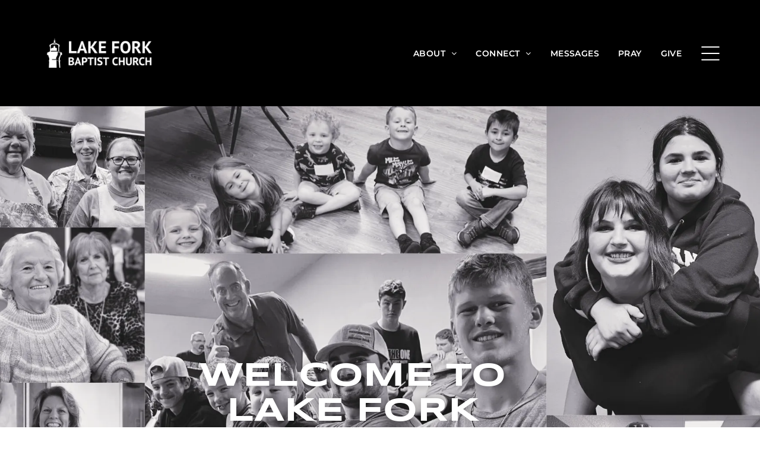

--- FILE ---
content_type: text/html;charset=utf-8
request_url: https://www.lakeforkbaptist.org/?view=mobile
body_size: 39033
content:
<!doctype html >
<html xmlns="http://www.w3.org/1999/xhtml" lang="en"
      class="">
<head>
    <meta charset="utf-8">
    




































<script type="text/javascript">
    window._currentDevice = 'desktop';
    window.Parameters = window.Parameters || {
        HomeUrl: 'https://www.lakeforkbaptist.org/',
        AccountUUID: 'd49b76e5b2c5452ca54abc85391091ed',
        SystemID: 'US_DIRECT_PRODUCTION',
        SiteAlias: 'bd1df085',
        SiteType: atob('RFVEQU9ORQ=='),
        PublicationDate: 'Fri Jan 23 16:45:39 UTC 2026',
        ExternalUid: '104402',
        IsSiteMultilingual: false,
        InitialPostAlias: '',
        InitialPostPageUuid: '',
        InitialDynamicItem: '',
        DynamicPageInfo: {
            isDynamicPage: false,
            base64JsonRowData: 'null',
        },
        InitialPageAlias: 'home',
        InitialPageUuid: '3b515386e0fd4b17ae8d2e4e0f8a427e',
        InitialPageId: '1196231139',
        InitialEncodedPageAlias: 'aG9tZQ==',
        InitialHeaderUuid: '2f1fef6344ac45b1adbcf5b75b54cba5',
        CurrentPageUrl: '',
        IsCurrentHomePage: true,
        AllowAjax: false,
        AfterAjaxCommand: null,
        HomeLinkText: 'Back To Home',
        UseGalleryModule: false,
        CurrentThemeName: 'Layout Theme',
        ThemeVersion: '500000',
        DefaultPageAlias: '',
        RemoveDID: true,
        WidgetStyleID: null,
        IsHeaderFixed: false,
        IsHeaderSkinny: false,
        IsBfs: true,
        StorePageAlias: 'null',
        StorePagesUrls: 'e30=',
        IsNewStore: 'false',
        StorePath: '',
        StoreId: 'null',
        StoreVersion: 0,
        StoreBaseUrl: '',
        StoreCleanUrl: true,
        StoreDisableScrolling: true,
        IsStoreSuspended: false,
        HasCustomDomain: true,
        SimpleSite: false,
        showCookieNotification: false,
        cookiesNotificationMarkup: 'null',
        translatedPageUrl: '',
        isFastMigrationSite: false,
        sidebarPosition: 'NA',
        currentLanguage: 'en',
        currentLocale: 'en',
        NavItems: '{}',
        errors: {
            general: 'There was an error connecting to the page.<br/> Make sure you are not offline.',
            password: 'Incorrect name/password combination',
            tryAgain: 'Try again'
        },
        NavigationAreaParams: {
            ShowBackToHomeOnInnerPages: true,
            NavbarSize: -1,
            NavbarLiveHomePage: 'https://www.lakeforkbaptist.org/',
            BlockContainerSelector: '.dmBody',
            NavbarSelector: '#dmNav:has(a)',
            SubNavbarSelector: '#subnav_main'
        },
        hasCustomCode: false,
        planID: '7',
        customTemplateId: 'null',
        siteTemplateId: 'null',
        productId: 'DM_DIRECT',
        disableTracking: false,
        pageType: 'FROM_SCRATCH',
        isRuntimeServer: true,
        isInEditor: false,
        hasNativeStore: false,
        defaultLang: 'en',
        hamburgerMigration: null,
        isFlexSite: true
    };

    window.Parameters.LayoutID = {};
    window.Parameters.LayoutID[window._currentDevice] = 30;
    window.Parameters.LayoutVariationID = {};
    window.Parameters.LayoutVariationID[window._currentDevice] = 5;
</script>





















<!-- Injecting site-wide to the head -->




<!-- End Injecting site-wide to the head -->

<!-- Inject secured cdn script -->


<!-- ========= Meta Tags ========= -->
<!-- PWA settings -->
<script>
    function toHash(str) {
        var hash = 5381, i = str.length;
        while (i) {
            hash = hash * 33 ^ str.charCodeAt(--i)
        }
        return hash >>> 0
    }
</script>
<script>
    (function (global) {
    //const cacheKey = global.cacheKey;
    const isOffline = 'onLine' in navigator && navigator.onLine === false;
    const hasServiceWorkerSupport = 'serviceWorker' in navigator;
    if (isOffline) {
        console.log('offline mode');
    }
    if (!hasServiceWorkerSupport) {
        console.log('service worker is not supported');
    }
    if (hasServiceWorkerSupport && !isOffline) {
        window.addEventListener('load', function () {
            const serviceWorkerPath = '/runtime-service-worker.js?v=3';
            navigator.serviceWorker
                .register(serviceWorkerPath, { scope: './' })
                .then(
                    function (registration) {
                        // Registration was successful
                        console.log(
                            'ServiceWorker registration successful with scope: ',
                            registration.scope
                        );
                    },
                    function (err) {
                        // registration failed :(
                        console.log('ServiceWorker registration failed: ', err);
                    }
                )
                .catch(function (err) {
                    console.log(err);
                });
        });

        // helper function to refresh the page
        var refreshPage = (function () {
            var refreshing;
            return function () {
                if (refreshing) return;
                // prevent multiple refreshes
                var refreshkey = 'refreshed' + location.href;
                var prevRefresh = localStorage.getItem(refreshkey);
                if (prevRefresh) {
                    localStorage.removeItem(refreshkey);
                    if (Date.now() - prevRefresh < 30000) {
                        return; // dont go into a refresh loop
                    }
                }
                refreshing = true;
                localStorage.setItem(refreshkey, Date.now());
                console.log('refereshing page');
                window.location.reload();
            };
        })();

        function messageServiceWorker(data) {
            return new Promise(function (resolve, reject) {
                if (navigator.serviceWorker.controller) {
                    var worker = navigator.serviceWorker.controller;
                    var messageChannel = new MessageChannel();
                    messageChannel.port1.onmessage = replyHandler;
                    worker.postMessage(data, [messageChannel.port2]);
                    function replyHandler(event) {
                        resolve(event.data);
                    }
                } else {
                    resolve();
                }
            });
        }
    }
})(window);
</script>
<!-- Add manifest -->
<!-- End PWA settings -->



<link rel="canonical" href="https://www.lakeforkbaptist.org/">

<meta id="view" name="viewport" content="initial-scale=1, minimum-scale=1, maximum-scale=5, viewport-fit=cover">
<meta name="apple-mobile-web-app-capable" content="yes">

<!--Add favorites icons-->

<link rel="apple-touch-icon"
      href="https://irp.cdn-website.com/bd1df085/dms3rep/multi/Untitled-2-31.png"/>

<link rel="icon" type="image/x-icon" href="https://irp.cdn-website.com/bd1df085/site_favicon_16_1751660894935.ico"/>

<!-- End favorite icons -->
<link rel="preconnect" href="https://lirp.cdn-website.com/"/>



<!-- render the required CSS and JS in the head section -->
<script id='d-js-dmapi'>
    window.SystemID = 'US_DIRECT_PRODUCTION';

    if (!window.dmAPI) {
        window.dmAPI = {
            registerExternalRuntimeComponent: function () {
            },
            getCurrentDeviceType: function () {
                return window._currentDevice;
            },
            runOnReady: (ns, fn) => {
                const safeFn = dmAPI.toSafeFn(fn);
                ns = ns || 'global_' + Math.random().toString(36).slice(2, 11);
                const eventName = 'afterAjax.' + ns;

                if (document.readyState === 'complete') {
                    $.DM.events.off(eventName).on(eventName, safeFn);
                    setTimeout(function () {
                        safeFn({
                            isAjax: false,
                        });
                    }, 0);
                } else {
                    window?.waitForDeferred?.('dmAjax', () => {
                        $.DM.events.off(eventName).on(eventName, safeFn);
                        safeFn({
                            isAjax: false,
                        });
                    });
                }
            },
            toSafeFn: (fn) => {
                if (fn?.safe) {
                    return fn;
                }
                const safeFn = function (...args) {
                    try {
                        return fn?.apply(null, args);
                    } catch (e) {
                        console.log('function failed ' + e.message);
                    }
                };
                safeFn.safe = true;
                return safeFn;
            }
        };
    }

    if (!window.requestIdleCallback) {
        window.requestIdleCallback = function (fn) {
            setTimeout(fn, 0);
        }
    }
</script>

<!-- loadCSS function header.jsp-->






<script id="d-js-load-css">
/**
 * There are a few <link> tags with CSS resource in them that are preloaded in the page
 * in each of those there is a "onload" handler which invokes the loadCSS callback
 * defined here.
 * We are monitoring 3 main CSS files - the runtime, the global and the page.
 * When each load we check to see if we can append them all in a batch. If threre
 * is no page css (which may happen on inner pages) then we do not wait for it
 */
(function () {
  let cssLinks = {};
  function loadCssLink(link) {
    link.onload = null;
    link.rel = "stylesheet";
    link.type = "text/css";
  }
  
    function checkCss() {
      const pageCssLink = document.querySelector("[id*='CssLink']");
      const widgetCssLink = document.querySelector("[id*='widgetCSS']");

        if (cssLinks && cssLinks.runtime && cssLinks.global && (!pageCssLink || cssLinks.page) && (!widgetCssLink || cssLinks.widget)) {
            const storedRuntimeCssLink = cssLinks.runtime;
            const storedPageCssLink = cssLinks.page;
            const storedGlobalCssLink = cssLinks.global;
            const storedWidgetCssLink = cssLinks.widget;

            storedGlobalCssLink.disabled = true;
            loadCssLink(storedGlobalCssLink);

            if (storedPageCssLink) {
                storedPageCssLink.disabled = true;
                loadCssLink(storedPageCssLink);
            }

            if(storedWidgetCssLink) {
                storedWidgetCssLink.disabled = true;
                loadCssLink(storedWidgetCssLink);
            }

            storedRuntimeCssLink.disabled = true;
            loadCssLink(storedRuntimeCssLink);

            requestAnimationFrame(() => {
                setTimeout(() => {
                    storedRuntimeCssLink.disabled = false;
                    storedGlobalCssLink.disabled = false;
                    if (storedPageCssLink) {
                      storedPageCssLink.disabled = false;
                    }
                    if (storedWidgetCssLink) {
                      storedWidgetCssLink.disabled = false;
                    }
                    // (SUP-4179) Clear the accumulated cssLinks only when we're
                    // sure that the document has finished loading and the document 
                    // has been parsed.
                    if(document.readyState === 'interactive') {
                      cssLinks = null;
                    }
                }, 0);
            });
        }
    }
  

  function loadCSS(link) {
    try {
      var urlParams = new URLSearchParams(window.location.search);
      var noCSS = !!urlParams.get("nocss");
      var cssTimeout = urlParams.get("cssTimeout") || 0;

      if (noCSS) {
        return;
      }
      if (link.href && link.href.includes("d-css-runtime")) {
        cssLinks.runtime = link;
        checkCss();
      } else if (link.id === "siteGlobalCss") {
        cssLinks.global = link;
        checkCss();
      } 
      
      else if (link.id && link.id.includes("CssLink")) {
        cssLinks.page = link;
        checkCss();
      } else if (link.id && link.id.includes("widgetCSS")) {
        cssLinks.widget = link;
        checkCss();
      }
      
      else {
        requestIdleCallback(function () {
          window.setTimeout(function () {
            loadCssLink(link);
          }, parseInt(cssTimeout, 10));
        });
      }
    } catch (e) {
      throw e
    }
  }
  window.loadCSS = window.loadCSS || loadCSS;
})();
</script>



<script data-role="deferred-init" type="text/javascript">
    /* usage: window.getDeferred(<deferred name>).resolve() or window.getDeferred(<deferred name>).promise.then(...)*/
    function Def() {
        this.promise = new Promise((function (a, b) {
            this.resolve = a, this.reject = b
        }).bind(this))
    }

    const defs = {};
    window.getDeferred = function (a) {
        return null == defs[a] && (defs[a] = new Def), defs[a]
    }
    window.waitForDeferred = function (b, a, c) {
        let d = window?.getDeferred?.(b);
        d
            ? d.promise.then(a)
            : c && ["complete", "interactive"].includes(document.readyState)
                ? setTimeout(a, 1)
                : c
                    ? document.addEventListener("DOMContentLoaded", a)
                    : console.error(`Deferred  does not exist`);
    };
</script>
<style id="forceCssIncludes">
    /* This file is auto-generated from a `scss` file with the same name */

.videobgwrapper{overflow:hidden;position:absolute;z-index:0;width:100%;height:100%;top:0;left:0;pointer-events:none;border-radius:inherit}.videobgframe{position:absolute;width:101%;height:100%;top:50%;left:50%;transform:translateY(-50%) translateX(-50%);object-fit:fill}#dm video.videobgframe{margin:0}@media (max-width:767px){.dmRoot .dmPhotoGallery.newPhotoGallery:not(.photo-gallery-done){min-height:80vh}}@media (min-width:1025px){.dmRoot .dmPhotoGallery.newPhotoGallery:not(.photo-gallery-done){min-height:45vh}}@media (min-width:768px) and (max-width:1024px){.responsiveTablet .dmPhotoGallery.newPhotoGallery:not(.photo-gallery-done){min-height:45vh}}#dm [data-show-on-page-only]{display:none!important}#dmRoot div.stickyHeaderFix div.site_content{margin-top:0!important}#dmRoot div.stickyHeaderFix div.hamburger-header-container{position:relative}
    

</style>
<style id="cssVariables" type="text/css">
    :root {
  --color_1: rgba(0, 0, 0, 1);
  --color_2: rgba(255, 255, 255, 1);
  --color_3: rgba(245, 242, 239, 1);
  --color_4: rgba(251, 209, 128, 1);
  --color_5: rgba(174, 178, 158, 1);
  --color_6: rgba(175, 76, 37, 1);
  --color_7: rgba(186, 201, 207, 1);
  --color_8: rgba(151, 151, 151, 1);
  --max-content-width_1: 1200px;
}
</style>


<style id="hideAnimFix">
  .dmDesktopBody:not(.editGrid) [data-anim-desktop]:not([data-anim-desktop='none']), .dmDesktopBody:not(.editGrid) [data-anim-extended] {
    visibility: hidden;
  }

  .dmDesktopBody:not(.editGrid) .dmNewParagraph[data-anim-desktop]:not([data-anim-desktop='none']), .dmDesktopBody:not(.editGrid) .dmNewParagraph[data-anim-extended] {
    visibility: hidden !important;
  }


  #dmRoot:not(.editGrid) .flex-element [data-anim-extended] {
    visibility: hidden;
  }

</style>



<style id="criticalCss">
    @charset "UTF-8";#flex-header [data-widget-type=image],.text-align-center{text-align:center}:root{--color_1:rgba(0, 0, 0, 1);--color_2:rgba(255, 255, 255, 1);--color_3:rgba(245, 242, 239, 1);--color_4:rgba(251, 209, 128, 1);--color_5:rgba(174, 178, 158, 1);--color_6:rgba(175, 76, 37, 1);--color_7:rgba(186, 201, 207, 1);--color_8:rgba(151, 151, 151, 1);--max-content-width_1:1200px;--hover-transform-zoomout:scale(1.06);--hover-transform-float:translateY(-8px);--hover-transform-forward:translateX(8px);--hover-transform-shrink:scale(0.9);--hover-transform-move-top:translateY(-10px);--hover-transform-move-bottom:translateY(10px);--hover-transform-move-left:translateX(-10px);--hover-transform-move-right:translateX(10px);--hover-transform-rotate:rotate(7deg);--hover-transform-opacity:0.7;--hover-scroll-transform:translate3d(0, 0, 0)}[data-layout-grid]{display:-ms-grid;display:grid;justify-content:start;align-items:start;-ms-grid-columns:minmax(0,1fr);grid-template-columns:minmax(0,1fr);-ms-grid-rows:minmax(0,max-content)!important;grid-template-rows:minmax(0,-webkit-max-content)!important;grid-template-rows:minmax(0,max-content)!important}[data-layout-grid]>.flex-element.group{display:flex;flex-direction:row;justify-content:flex-start;align-items:center;justify-self:center;align-self:start;order:0;max-width:1200px}[data-layout-grid]>.flex-element.group>.flex-element.group{align-items:flex-start;align-self:stretch}.flex-element.group,[data-layout-grid],[data-layout-grid]>.flex-element.group,[data-layout-grid]>.flex-element.group>.flex-element.group{background-size:cover;background-repeat:no-repeat;background-position:50% 50%;position:relative}.flex-element.group,[data-layout-grid]>.flex-element.group>.flex-element.group{max-width:100%;display:flex;flex-direction:column;justify-content:center}.flex-element.widget-wrapper{position:relative;min-width:10px;min-height:10px}#dm [data-flex-id] .widget-wrapper>[data-element-type]{width:100%;height:100%;margin:0;padding:0}[data-flex-id] .widget-wrapper [data-element-type=image] img,[data-flex-id] .widget-wrapper [data-element-type=image] img[width][height]{object-fit:cover;width:100%;height:100%}[data-flex-id] .flex-element.grid>.flex-element{-ms-grid-column:1;grid-column-start:1;-ms-grid-column-span:1;grid-column-end:span 1;-ms-grid-row:1;grid-row-start:1;-ms-grid-row-span:1;grid-row-end:span 1}#flex-header[data-sticky]{position:-webkit-sticky!important;position:sticky!important;top:0!important;z-index:13!important}.dmInner{position:relative;background:#fff;min-width:auto!important}a,button{font-family:inherit}#dmRoot{text-decoration-skip-ink:none}#site_content,[data-flex-id]{position:relative}.flex-widgets-container{display:none}img,span.oneIcon:before{display:inline-block}body.fix-mobile-scrolling{overflow:initial}html{font-family:Source Sans Pro;-webkit-text-size-adjust:100%;-ms-text-size-adjust:100%}*,:after,:before{box-sizing:border-box}.dmInner ul:not(.defaultList){padding:1px}.clearfix,a,img,li,ul{vertical-align:top}.dmOuter{word-wrap:break-word}img{max-width:100%;-ms-interpolation-mode:bicubic}#dmFlexHeaderContainer{display:inline}#flex-sticky [data-layout-grid]>.flex-element.group>.flex-element.group>.flex-element.inner-grid>.flex-element{-ms-grid-row:1;-ms-grid-row-span:1;-ms-grid-column:1;-ms-grid-column-span:1;grid-area:1/1/2/2;max-width:fill-available;max-width:-webkit-fill-available}@media (min-width:1025px){[data-hidden-on-desktop]{display:none!important}[data-layout-grid]>.flex-element.group{max-width:var(--max-content-full_1,var(--max-content-width_1,1200px))}[data-version] [class*=" size-"],[data-version] [class^=font-size-]{font-size:calc(var(--font-size) *var(--font-unit,1px))!important}}@media (min-width:768px) and (max-width:1024px){[data-hidden-on-tablet]{display:none!important}[data-version] [class*=" t-font-size-"],[data-version] [class*=" t-size-"]{font-size:calc(var(--font-size) *var(--t-font-unit,1px))!important}}@media (max-width:767px){[data-hidden-on-mobile]{display:none!important}[data-version] [class*=" m-font-size-"],[data-version] [class*=" m-size-"]{font-size:calc(var(--font-size) *var(--m-font-unit,1px))!important}}@media (max-width:1024px){[data-layout-grid]>.flex-element.group{max-width:1200px}}body{container-type:inline-size;container-name:body;-webkit-overflow-scrolling:touch}:not(.runtime-module-container) .layout-drawer,:not(.runtime-module-container) .layout-drawer-overlay{visibility:hidden}:not(.runtime-module-container) .layout-drawer{position:fixed;transform:translate(-100%,-100%)}:not(.runtime-module-container) .layout-drawer-overlay{opacity:0}.runtime-module-container{width:100%}.runtime-module-container .layout-drawer,.runtime-module-container .layout-drawer-overlay{visibility:visible;height:100%;position:fixed;top:0;left:0}.runtime-module-container .layout-drawer{background-color:#fff;width:75vw;transform:translate(-100%,0);overflow:auto;-webkit-overflow-scrolling:auto;z-index:13;display:flex;flex-direction:column}.runtime-module-container .layout-drawer[data-origin=top]{min-height:20vh;min-width:40vw;max-height:100%;height:auto;width:100%;transform:translate(0,-100%)}.runtime-module-container .layout-drawer-overlay{width:100vw;background-color:rgba(0,0,0,.4);opacity:0;z-index:6}[data-flex-site] .layout-drawer [data-flex-id]{flex:1 0 auto;transform:translateZ(0)}.main-navigation.unifiednav{display:flex;justify-content:space-around;align-items:stretch;overflow:visible}.main-navigation.unifiednav ul{list-style:none;padding:0;margin:0;font-size:1rem}.main-navigation.unifiednav .unifiednav__container{display:flex;list-style:none;flex-grow:1}.main-navigation.unifiednav .unifiednav__container>.unifiednav__item-wrap{display:flex;justify-content:flex-start;position:relative;font-weight:400}.main-navigation.unifiednav .unifiednav__container:not([data-depth])>.unifiednav__item-wrap::after,.main-navigation.unifiednav .unifiednav__container:not([data-depth])>.unifiednav__item-wrap::before{content:"";-ms-grid-row-align:center;align-self:center;font-weight:700}.main-navigation.unifiednav .unifiednav__container>.unifiednav__item-wrap>.unifiednav__item{display:flex;justify-content:flex-start;align-items:center;flex-direction:row;color:inherit;text-decoration:none;position:relative;padding:12px 15px;margin:0;font-weight:inherit;letter-spacing:.03em}.main-navigation.unifiednav .unifiednav__container:not([data-depth])>.unifiednav__item-wrap>.unifiednav__item{padding:0 15px}.main-navigation.unifiednav .unifiednav__container>.unifiednav__item-wrap>.unifiednav__item .nav-item-text{white-space:nowrap}.main-navigation.unifiednav .unifiednav__container:not([data-depth])>.unifiednav__item-wrap>.unifiednav__item .nav-item-text::after,.main-navigation.unifiednav .unifiednav__container:not([data-depth])>.unifiednav__item-wrap>.unifiednav__item .nav-item-text::before{content:"";width:100%;height:0;border:0 solid transparent;border-top-color:currentColor;display:block;opacity:0}.main-navigation.unifiednav.effect-bottom2{padding:calc(12px - .2em - 2px) 15px}.main-navigation.unifiednav.effect-bottom2 .unifiednav__container:not([data-depth])>.unifiednav__item-wrap>.unifiednav__item .nav-item-text::after,.main-navigation.unifiednav.effect-bottom2 .unifiednav__container:not([data-depth])>.unifiednav__item-wrap>.unifiednav__item .nav-item-text::before{transform:scaleX(0);border-top-width:2px;transform-origin:left}.main-navigation.unifiednav.effect-bottom2 .unifiednav__container:not([data-depth])>.unifiednav__item-wrap>.unifiednav__item .nav-item-text::after{margin-top:.2em}.main-navigation.unifiednav.effect-bottom2 .unifiednav__container:not([data-depth])>.unifiednav__item-wrap>.unifiednav__item .nav-item-text::before{margin-bottom:.2em;border-top-color:transparent}.main-navigation.unifiednav.effect-text-color,.main-navigation.unifiednav.effect-text-fill{padding:12px 15px}.main-navigation.unifiednav.effect-text-fill .unifiednav__container:not([data-depth])>.unifiednav__item-wrap>.unifiednav__item .nav-item-text::before{content:attr(data-link-text);white-space:nowrap;position:absolute;overflow:hidden;background-color:transparent;width:0;height:100%;transform-origin:left;left:0;opacity:1}.main-navigation.unifiednav.effect-text-fill .unifiednav__container:not([data-depth])>.unifiednav__item-wrap>.unifiednav__item .nav-item-text{position:relative}.main-navigation.unifiednav .unifiednav__container .unifiednav__item:not(.unifiednav__item_has-sub-nav) .icon{display:none}.main-navigation.unifiednav .unifiednav__container[data-depth]{position:absolute;top:0;left:0;flex-direction:column;opacity:0;z-index:100;background-color:#faf9f9}#dm .main-navigation.unifiednav .unifiednav__container[data-depth],.hamburgerButton{background-color:transparent}.main-navigation.unifiednav .unifiednav__container[data-depth="0"]{top:100%;transform:translateY(-10px)}.main-navigation.unifiednav:not(.unifiednav_vertical) .unifiednav__container[data-depth="0"]{left:15px}.main-navigation.unifiednav .unifiednav__container>.unifiednav__item-wrap .unifiednav__container>.unifiednav__item-wrap{flex-direction:column}.main-navigation.unifiednav .unifiednav__container[data-depth]>.unifiednav__item-wrap .unifiednav__item{padding:15px 30px 15px 15px;margin:0}.main-navigation.unifiednav .unifiednav__container[data-depth]>.unifiednav__item-wrap:not(:last-child)::after{content:""!important;width:100%;height:0;color:#ececec;-ms-grid-row-align:center;align-self:center;border:0 solid currentColor}.main-navigation.unifiednav[layout-sub=submenu_horizontal_1] .unifiednav__container[data-depth]{color:#999}#dm .main-navigation.unifiednav[data-nav-structure=VERTICAL][layout-main=vertical_nav_layout_1] .unifiednav__container:not([data-depth])>.unifiednav__item-wrap::after{border-top-width:1px}.main-navigation.unifiednav .unifiednav__container>.unifiednav__item-wrap>.unifiednav__item.unifiednav__item_has-sub-nav .icon{display:initial;padding-left:10px;margin-left:0}.main-navigation.unifiednav:not(.unifiednav_vertical)>.unifiednav__container{justify-content:inherit}#dm .main-navigation.unifiednav[layout-sub=submenu_horizontal_1] .unifiednav__container[data-depth]{background-color:#faf9f9}#dm .main-navigation.unifiednav .unifiednav__container[data-depth]>.unifiednav__item-wrap:not(:last-child)::after{color:#d1d1d1}#dm .main-navigation.unifiednav[data-nav-structure=VERTICAL] .unifiednav__container{flex-direction:column;flex:1 1 100%}#dm .main-navigation.unifiednav[data-nav-structure=VERTICAL] .unifiednav__container>.unifiednav__item-wrap>.unifiednav__item{padding:8px 0;margin:0}#dm .main-navigation.unifiednav[data-nav-structure=VERTICAL] .unifiednav__container>.unifiednav__item-wrap>.unifiednav__item.unifiednav__item_has-sub-nav .icon{padding-left:15px}#dm .main-navigation.unifiednav[data-nav-structure=VERTICAL] .unifiednav__container>.unifiednav__item-wrap>.unifiednav__item .nav-item-text{white-space:initial}#dm .main-navigation.unifiednav[data-nav-structure=VERTICAL] .unifiednav__container:not([data-depth])>.unifiednav__item-wrap{flex-direction:column}#dm .main-navigation.unifiednav[data-nav-structure=VERTICAL] .unifiednav__container:not([data-depth])>.unifiednav__item-wrap .unifiednav__container[data-depth]{opacity:1;position:static;transform:translate(0)}#dm .main-navigation.unifiednav[data-nav-structure=VERTICAL] .unifiednav__container:not([data-depth])>.unifiednav__item-wrap .unifiednav__container[data-depth]>.unifiednav__item-wrap .unifiednav__item{justify-content:inherit;padding:8px 1em;margin:0;font-size:.8em}#dm .main-navigation.unifiednav[data-nav-structure=VERTICAL] .unifiednav__container:not([data-depth])>.unifiednav__item-wrap::after{content:""!important;width:100%;height:0;color:#d1d1d1;align-self:flex-start;border:0 solid currentColor}#dm .dmInner .dmWidget:after,#dm .main-navigation.unifiednav:not([data-nav-structure=VERTICAL]) .unifiednav__container:not([data-depth])>.unifiednav__item-wrap:not(:last-child)::after,#dm .main-navigation.unifiednav:not([data-nav-structure=VERTICAL]) .unifiednav__container:not([data-depth])>.unifiednav__item-wrap:not(:last-child)::before,#dm .main-navigation.unifiednav:not([data-nav-structure=VERTICAL])[data-divider]:not([data-direction=RIGHT]) .unifiednav__container:not([data-depth])>.unifiednav__item-wrap:not(:last-child)::before{content:""}#dm .main-navigation.unifiednav[data-nav-structure=VERTICAL][layout-main=vertical_nav_layout_1] .unifiednav__container:not([data-depth])>.unifiednav__item-wrap>.unifiednav__item{padding:15px 0}#dm .main-navigation.unifiednav[data-nav-structure=VERTICAL][layout-main=vertical_nav_layout_1] .unifiednav__container:not([data-depth])>.unifiednav__item-wrap>.unifiednav__container[data-depth]>.unifiednav__item-wrap .unifiednav__item{padding:8px 12px}#dm .main-navigation.unifiednav[data-nav-structure=VERTICAL][layout-main=vertical_nav_layout_4] .unifiednav__container:not([data-depth])>.unifiednav__item-wrap>.unifiednav__item{padding:8px 0}#dm .main-navigation.unifiednav[data-nav-structure=VERTICAL][data-show-vertical-sub-items=HIDE] .unifiednav__container[data-depth]{transform-origin:top;height:auto;overflow:hidden}#dm .main-navigation.unifiednav[data-nav-structure=VERTICAL][data-show-vertical-sub-items=HIDE]>.unifiednav__container:not([data-depth])>.unifiednav__item-wrap .unifiednav__container[data-depth]{opacity:0;max-height:0}#dm .main-navigation.unifiednav[data-nav-structure=VERTICAL][data-show-vertical-sub-items=HOVER]>.unifiednav__container:not([data-depth])>.unifiednav__item-wrap .unifiednav__item.dmNavItemSelected>.nav-item-text .icon::before{transform:rotate(180deg)}#dm .main-navigation.unifiednav:not([data-nav-structure=VERTICAL])>.unifiednav__container{flex-wrap:wrap;justify-content:inherit}#dm .main-navigation.unifiednav:not([data-nav-structure=VERTICAL])>.unifiednav__container .nav-item-text::before{text-align:left}#dm .dmInner .dmWidget,#dm .dmPhotoGallery.newPhotoGallery .photoGalleryThumbs .caption-container .caption-inner div,#dm .dmPhotoGallery.newPhotoGallery .photoGalleryThumbs .caption-container .caption-inner h3,#dm .dmPhotoGallery.newPhotoGallery.captionAlignment-bottom_center .photoGalleryThumbs .caption-container .caption-inner:not(:has(>.caption-link)) div,#dm .dmPhotoGallery.newPhotoGallery.captionAlignment-center_center .photoGalleryThumbs .caption-container .caption-inner:not(:has(>.caption-link)) div,#dm .dmPhotoGallery.newPhotoGallery.captionAlignment-center_center .photoGalleryThumbs .caption-container .caption-inner:not(:has(>.caption-link)) h3,.dmPhotoGallery.newPhotoGallery .photoGalleryThumbs .caption-container .caption-inner,.dmPhotoGalleryHolder,.imageWidget a{text-align:center}#dm .main-navigation.unifiednav[data-nav-structure=VERTICAL] .unifiednav__container>.unifiednav__item-wrap>.unifiednav__item.unifiednav__item_has-sub-nav .icon{display:inline-block;padding-right:0}@media (min-width:768px) and (max-width:1024px){.dmRoot #dm .main-navigation.unifiednav .unifiednav__container>.unifiednav__item-wrap>.unifiednav__item.unifiednav__item_has-sub-nav .icon{transform:scale(1.2)}}@media (max-width:767px){.dmRoot #dm .main-navigation.unifiednav .nav-item-text{position:relative}.dmRoot #dm .main-navigation.unifiednav .unifiednav__container>.unifiednav__item-wrap>.unifiednav__item.unifiednav__item_has-sub-nav .icon{transform:scale(1.3)}#dm .dmInner .dmWidget{width:100%}}#dm .dmInner .dmWidget:not(.displayNone){display:inline-block}#dm .dmInner .dmWidget{text-decoration:none;margin:10px 0;clear:both;position:relative;line-height:22px;box-shadow:none;background-image:none;padding:0;height:auto;border-style:solid;white-space:nowrap}#dm .dmInner .dmWidget:after{display:inline-block;height:100%;vertical-align:middle;width:0;margin-right:-.25em}#dm .dmInner .dmWidget .iconBg{position:absolute;left:0;width:50px;top:50%;margin-top:-13px}#dm .dmWidget .text{display:inline-block;vertical-align:middle;font-size:1.125em;line-height:normal;white-space:normal;padding:10px 7px;max-width:98%}.socialHubIcon,[class*=" dm-social-icons-"]{font-family:dm-social-icons!important;speak:none;font-style:normal;font-weight:400;font-variant:normal;text-transform:none;line-height:1;-webkit-font-smoothing:antialiased;-moz-osx-font-smoothing:grayscale}.dm-social-icons-facebook:before{content:"\ea90"}.dm-social-icons-youtube:before{content:"\ea9d"}#dm div.dmContent [class*=" icon-"],[class*=" icon-"]{font-family:FontAwesome!important;font-weight:400;font-style:normal;text-decoration:inherit;-webkit-font-smoothing:antialiased}[class*=" icon-"]:before{text-decoration:none;display:inline-block;speak:none}a [class*=" icon-"]{display:inline}[class*=" icon-"]{display:inline;width:auto;height:auto;line-height:normal;vertical-align:baseline;background-image:none;background-position:0 0;background-repeat:repeat;margin-top:0}.icon-star:before{content:"\f005"}.icon-angle-right:before{content:"\f105"}.icon-angle-down:before{content:"\f107"}.hamburgerButton{display:block;border:0;padding:0;margin:0}.hamburgerButton,.hamburgerButton svg{width:100%;height:100%}.dmPhotoGallery{margin:10px 0;width:100%;overflow:hidden;min-height:1px;clear:both}.dmPhotoGallery .image-container{position:relative}.dmPhotoGallery.newPhotoGallery .photoGalleryThumbs .caption-container .caption-inner h3{margin:0;line-height:normal;font-size:21px}#dm .dmPhotoGallery.newPhotoGallery.captionAlignment-bottom_center .photoGalleryThumbs .caption-container .caption-inner .caption-button,#dm .dmPhotoGallery.newPhotoGallery.captionAlignment-center_center .photoGalleryThumbs .caption-container .caption-inner .caption-button{margin:10px auto}.dmPhotoGallery.newPhotoGallery .photoGalleryThumbs .caption-container .caption-inner .caption-text,.dmPhotoGallery.newPhotoGallery .photoGalleryThumbs .caption-container .caption-inner .caption-title{max-width:100%}#dm .dmPhotoGallery.newPhotoGallery .photoGalleryThumbs{list-style:none;position:relative}#dm .dmPhotoGallery.newPhotoGallery.captionAlignment-center_center .photoGalleryThumbs .caption-container .caption-inner:not(:has(>.caption-link)){justify-content:center;align-items:center}#dm .dmPhotoGallery.newPhotoGallery .photoGalleryThumbs .caption-container .caption-inner{align-items:center}#dm .dmPhotoGallery.newPhotoGallery .dmPhotoGalleryHolder{width:100%;padding:0;display:none}#dm .dmPhotoGallery.newPhotoGallery .photogallery-row{display:flex}#dm .dmPhotoGallery.newPhotoGallery .layout-container.square{display:flex;width:100%;flex-direction:column}#dm .dmPhotoGallery.newPhotoGallery .layout-container .photogallery-column{display:flex;flex-direction:column;padding:0;width:100%;margin:0}#dm .dmPhotoGallery.newPhotoGallery .layout-container .photogallery-column.column-2{width:50%}#dm .dmPhotoGallery.newPhotoGallery .layout-container .photogallery-column .photoGalleryThumbs{position:relative;overflow:hidden}#dm .dmPhotoGallery.newPhotoGallery .layout-container .photogallery-column .photoGalleryThumbs .image-container{width:100%;overflow:hidden;background:url(https://dd-cdn.multiscreensite.com/runtime-img/galleryLoader.gif) center no-repeat}#dm .dmPhotoGallery.newPhotoGallery .layout-container .photogallery-column .photoGalleryThumbs .image-container.revealed{background:0}#dm .dmPhotoGallery.newPhotoGallery .layout-container .photogallery-column .photoGalleryThumbs .image-container a{display:flex;flex-direction:column;background-size:cover;padding-top:100%}#dm .dmPhotoGallery.newPhotoGallery .layout-container .photogallery-column .photoGalleryThumbs .image-container a img{display:none!important}#dm .dmPhotoGallery.newPhotoGallery .photoGalleryThumbs .thumbnailInnerWrapper{overflow:hidden;transform:translateZ(0)}#dm .dmPhotoGallery.newPhotoGallery .photoGalleryThumbs .image-container{overflow:hidden}#dm .dmPhotoGallery.newPhotoGallery .photoGalleryThumbs .image-container a{background-repeat:no-repeat;background-position:center}#dm .dmPhotoGallery.newPhotoGallery .photoGalleryThumbs .caption-container .caption-inner{display:flex;flex-direction:column;justify-content:center;position:relative;overflow:hidden;z-index:1;background-color:rgba(255,255,255,.9);color:#333;padding:15px;height:100%;box-sizing:border-box}#dm .dmPhotoGallery.newPhotoGallery .photoGalleryThumbs .caption-container .caption-inner .caption-button{margin:10px auto;max-width:100%}#dm .dmPhotoGallery.newPhotoGallery .photoGalleryThumbs .caption-container .caption-inner .caption-button .text{padding:10px 20px!important}#dm .dmPhotoGallery.newPhotoGallery.text-layout-fixed .photoGalleryThumbs .caption-container{position:absolute;left:0;right:0;top:0;bottom:0;margin:auto}#dm .dmPhotoGallery.newPhotoGallery.text-layout-fixed .photoGalleryThumbs .caption-container .caption-inner{background-color:rgba(255,255,255,.5)}#dm .dmPhotoGallery.newPhotoGallery[data-link-gallery=true] .image-container a.has-link{z-index:1px}.dmPhotoGalleryHolder{font-size:medium!important;margin:0;list-style:none}#dm .dmPhotoGallery .dmPhotoGalleryHolder{width:100%;padding:0}.animated{-webkit-animation-duration:1s;animation-duration:1s;-webkit-animation-fill-mode:both;animation-fill-mode:both}.imageWidget{position:relative}.imageWidget a{font-style:italic}.imageWidget img[width][height]{height:auto}[data-flex-site] #flex-header .imageWidget:after{content:none}[data-flex-site] #flex-header .imageWidget:before{font-size:80px;transform:none}.socialHubIcon{display:flex!important;align-items:center;justify-content:center}.dmSocialHub{clear:both}#dm .dmSocialHub.gapSpacing .socialHubWrapper{display:block}#dm .dmSocialHub.gapSpacing .socialHubInnerDiv{display:flex;flex-wrap:wrap;column-gap:5px;justify-content:center}#dm .dmSocialHub a{display:inline-block;text-decoration:none;margin:0;vertical-align:bottom}.dmSocialHub>div{text-align:inherit}a span.socialHubIcon{width:44px;height:44px;font-size:27px;display:inline-block;text-align:center;margin-right:0;margin-bottom:5px;line-height:44px;box-sizing:border-box;background-image:none!important}.socialHubIcon.style8{font-size:24px;border-radius:50%;color:#fff;background:#000}#dm .dmSocialHub .socialHubWrapper{display:inline-block;max-width:100%}.dmNewParagraph[data-version]{line-height:initial}.dmNewParagraph[data-version] .text-align-center{text-align:center!important}.dmNewParagraph[data-version] [class*=size-]{width:auto!important;height:auto!important}.dmNewParagraph[data-version] h1,.dmNewParagraph[data-version] h6,.dmNewParagraph[data-version] p{margin-top:0;margin-bottom:0}@media (max-width:767px){.dmRoot .dmNewParagraph[data-version] .m-text-align-center{text-align:center!important}}img[width][height]{height:auto}@media all{#dm div.dmContent h1{color:#666}#dm div.dmInner,.dmPhotoGallery .caption-text.caption-text{font-family:"DM Sans","DM Sans Fallback";color:var(--color_1)}#dm div.dmContent h1{color:var(--color_2);direction:ltr;font-family:Syncopate,"Syncopate Fallback";font-weight:700;font-style:normal;text-decoration:none;text-transform:uppercase}#dm div.dmContent .dmNewParagraph[data-version] h1{text-decoration:inherit}#dm div.dmContent .dmNewParagraph[data-version] h1 *{text-decoration:none}#dm div.dmNewParagraph p{color:var(--color_1);direction:ltr;font-family:"DM Sans","DM Sans Fallback";font-weight:400;font-style:normal;text-decoration:none}#dm div.flex_hfcontainer h3,#dm div.flex_hfcontainer h6{direction:ltr;font-weight:700;font-style:normal;text-decoration:none;text-transform:uppercase}#dm div.flex_hfcontainer h3{color:var(--color_1);font-family:Syncopate,"Syncopate Fallback"}#dm div.flex_hfcontainer h6{color:var(--color_4);font-family:Montserrat,"Montserrat Fallback"}#dm div.flex_hfcontainer .dmNewParagraph[data-version] h6{text-decoration:inherit}#dm div.flex_hfcontainer .dmNewParagraph[data-version] h6 *{text-decoration:none}:root{--btn-border-l-color:rgba(0, 0, 0, 1);--btn-border-r-color:rgba(0, 0, 0, 1);--btn-border-b-width:0.634921px;--btn-text-direction:ltr;--btn-border-radius:6px;--btn-border-t-width:0.634921px;--btn-border-tl-radius:var(--btn-border-radius);--btn-border-br-radius:var(--btn-border-radius);--btn-border-bl-radius:var(--btn-border-radius);--btn-bg-color:var(--color_1);--btn-border-r-width:0.634921px;--btn-border-tr-radius:var(--btn-border-radius);--btn-border-b-color:rgba(0, 0, 0, 1);--btn-border-l-width:0.634921px;--border-style:solid;--btn-border-t-color:rgba(0, 0, 0, 1);--btn-text-align:center;--btn-text-color:rgba(255, 255, 255, 1);--btn-text-decoration:none;--btn-text-font-weight:bold;--btn-text-font-family:Syncopate,"Syncopate Fallback";--btn-icon-color:rgb(0, 0, 238);--btn-icon-fill:rgb(0, 0, 238);--btn-icon-wrpr-display:none;--btn-hover-border-b-color:var(--btn-hover-border-color);--btn-hover-bg:rgba(0, 0, 0, 0);--btn-hover-border-t-color:var(--btn-hover-border-color);--btn-hover-border-r-color:var(--btn-hover-border-color);--btn-hover-border-l-color:var(--btn-hover-border-color);--btn-hover-border-color:rgba(0, 0, 0, 1);--btn-hover-text-color:rgba(0, 0, 0, 1);--btn-hover-text-font-weight:var(--btn-text-font-weight);--btn-hover-text-decoration:var(--btn-text-decoration);--btn-hover-text-font-style:var(--btn-text-font-style);--section-padding-top:4%;--section-padding-left:0%;--section-padding-right:0%;--section-padding-bottom:4%;--column-padding-top:16px;--column-padding-right:16px;--column-padding-left:16px;--column-padding-bottom:16px;--inner-column-padding-left:16px;--inner-column-padding-right:16px;--inner-column-padding-top:16px;--inner-column-padding-bottom:16px}}@media (min-width:1025px){#dm div.dmNewParagraph p,#dm div.flex_hfcontainer h3{font-size:18px}#dm DIV.dmOuter DIV.dmInner{background-image:none;background-color:var(--color_3)}#dm div.dmInner,.dmPhotoGallery .caption-text.caption-text{font-size:16px}#dm div.dmNewParagraph p{font-size:18px}#dm div.dmContent h1{font-size:56px}#dm div.flex_hfcontainer h3{font-size:24px}#dm div.flex_hfcontainer h6{font-size:13px}:root{--btn-text-font-size:16px}}@media (min-width:768px) and (max-width:1024px){.dmNewParagraph[data-version] .t-text-align-center{text-align:center!important}#dm div.dmNewParagraph p,#dm div.flex_hfcontainer h3{font-size:18px}#dm div.flex_hfcontainer h6{font-size:13px}#dm div.dmInner,#dm div.dmNewParagraph p,.dmPhotoGallery .caption-text.caption-text{font-size:16px}#dm div.dmContent h1{font-size:56px}#dm div.flex_hfcontainer h3{font-size:18px}#dm DIV.dmOuter DIV.dmInner{background-color:var(--color_3)}:root{--btn-text-font-size:14px}}@media (min-width:0px) and (max-width:767px){#dm div.dmInner,#dm div.dmNewParagraph p,.dmPhotoGallery .caption-text.caption-text{font-size:15px}#dm div.dmContent h1{font-size:32px}#dm div.flex_hfcontainer h3{font-size:16px}#dm div.flex_hfcontainer h6{font-size:11px}#dm DIV.dmOuter DIV.dmInner{background-color:var(--color_3)}:root{--btn-text-font-size:12px;--section-padding-left:4%;--section-padding-right:4%}}#dm .dmWidget:not([data-buttonstyle]){border-radius:6px;overflow:initial;background-clip:border-box}#dm .dmWidget:not([data-buttonstyle]) .text{padding:10px 7px}#dm .dmOuter .dmInner .dmWidget[data-buttonstyle=THICK_BORDER_ROUND] .iconBg,#dm .dmWidget.button_2:not([data-buttonstyle]) .iconBg,#dm .dmWidget:not([data-buttonstyle]) .iconBg{display:none}#dm div.dmInner #site_content .dmWidget{background-color:var(--btn-bg-color);border-color:var(--btn-border-color);border-bottom-color:var(--btn-border-b-color);border-left-color:var(--btn-border-l-color);border-right-color:var(--btn-border-r-color);border-top-color:var(--btn-border-t-color);border-radius:var(--btn-border-radius);border-bottom-left-radius:var(--btn-border-bl-radius);border-bottom-right-radius:var(--btn-border-br-radius);border-top-left-radius:var(--btn-border-tl-radius);border-top-right-radius:var(--btn-border-tr-radius);border-width:var(--btn-border-width);border-bottom-width:var(--btn-border-b-width);border-left-width:var(--btn-border-l-width);border-right-width:var(--btn-border-r-width);border-top-width:var(--btn-border-t-width);direction:var(--btn-text-direction);text-align:var(--btn-text-align)}#dm div.dmInner #site_content .dmWidget span.text{color:var(--btn-text-color);font-family:var(--btn-text-font-family);font-size:var(--btn-text-font-size);font-weight:var(--btn-text-font-weight);text-decoration:var(--btn-text-decoration)}#dm div.dmInner #site_content .dmWidget span.icon{color:var(--btn-icon-color);fill:var(--btn-icon-fill)}#dm div.dmInner #site_content .dmWidget:not([data-buttonstyle]) .iconBg{display:var(--btn-icon-wrpr-display)}.dmBody [data-layout-grid]>.flex-element.group{padding-bottom:var(--section-padding-bottom);padding-left:var(--section-padding-left);padding-right:var(--section-padding-right);padding-top:var(--section-padding-top)}.dmBody [data-layout-grid]>.flex-element.group>.flex-element.group{padding-bottom:var(--column-padding-bottom);padding-left:var(--column-padding-left);padding-right:var(--column-padding-right);padding-top:var(--column-padding-top)}@media all{#dm .dmInner .u_1259166205{width:100%!important}#dm .dmInner nav.u_1859136063{color:#fff!important}#dm .dmInner nav.u_1859136063.main-navigation.unifiednav .unifiednav__container[data-depth] .unifiednav__item{color:var(--color_1)!important;font-weight:300!important}#dm .dmInner div#hamburger-drawer.layout-drawer{background-color:var(--color_1)!important}#dm .dmInner div.u_1377838507 .socialHubInnerDiv{justify-content:flex-end!important;column-gap:12px!important}#dm .dmInner div.u_1377838507 .socialHubIcon{color:var(--color_1)!important;background-color:var(--color_2)!important;background-image:initial!important;width:30px!important;height:30px!important;font-size:20px!important;line-height:30px!important}#dm .dmInner nav.u_1498680322.main-navigation.unifiednav .unifiednav__container:not([data-depth])>.unifiednav__item-wrap>.unifiednav__item,#dm .dmInner nav.u_1646627182.main-navigation.unifiednav .unifiednav__container:not([data-depth])>.unifiednav__item-wrap>.unifiednav__item{font-size:18px!important;color:var(--color_2)!important}#dm .dmInner nav.u_1498680322{color:#fff!important}#dm .dmInner nav.u_1622082570.main-navigation.unifiednav .unifiednav__container:not([data-depth])>.unifiednav__item-wrap>.unifiednav__item{font-size:18px!important;color:var(--color_2)!important}#dm .dmInner nav.u_1622082570{color:#fff!important}#dm .dmInner .u_1597197487{display:block!important}#dm .dmInner .u_1545959092,#dm .dmInner .u_1907626504{display:none!important}#dm .dmInner .u_1705518990{display:block!important}#dm .dmInner .u_1347508012,#dm .dmInner .u_1877188276{display:none!important}#dm .dmInner .u_1088597360{display:block!important}#dm .dmInner .u_1157114010,#dm .dmInner .u_1702631242{display:none!important}#dm .dmInner .u_1068593826{display:block!important}#dm .dmInner .u_1600030694,#dm .dmInner .u_1672912343{display:none!important}#dm .dmInner div.u_1621618637 .caption-container .caption-title{color:var(--color_2)!important}#dm .dmInner div.u_1621618637 .caption-inner{background-color:rgba(0,0,0,.33)!important}#dm .dmInner nav.u_1859136063.main-navigation.unifiednav .unifiednav__container:not([data-depth])>.unifiednav__item-wrap>.unifiednav__item{font-weight:600!important;font-family:Montserrat!important;color:#fff!important;direction:ltr!important;text-decoration:none solid #fff!important;font-size:14px!important;font-style:normal!important;border-radius:0!important;text-transform:none!important;justify-content:flex-start!important;-webkit-border-radius:0!important;text-align:left!important;padding:0 10px!important;margin:0!important}#dm .dmInner .u_1621618637 .caption-inner{-webkit-border-top-right-radius:0!important;-webkit-border-bottom-right-radius:0!important;-webkit-border-bottom-left-radius:0!important;-webkit-border-top-left-radius:0!important;border-radius:0!important;-moz-border-radius:0!important;-webkit-border-radius:0!important}#dm .dmInner nav.u_1430615449.main-navigation.unifiednav .unifiednav__container[data-depth] .unifiednav__item{color:var(--color_2)!important;font-weight:300!important}#dm .dmInner nav.u_1430615449.main-navigation.unifiednav .unifiednav__container:not([data-depth])>.unifiednav__item-wrap>.unifiednav__item{font-weight:600!important;font-family:Montserrat!important;color:#fff!important;direction:ltr!important;text-decoration:none solid #fff!important;font-size:15px!important;font-style:normal!important;border-radius:0!important;text-transform:none!important;justify-content:flex-start!important;-webkit-border-radius:0!important;text-align:left!important;padding:15px 10px!important;margin:0!important}#dm .dmInner nav.u_1430615449,#dm .dmInner nav.u_1646627182{color:#fff!important}#dm .dmInner nav.u_1574865681.main-navigation.unifiednav .unifiednav__container:not([data-depth])>.unifiednav__item-wrap>.unifiednav__item{font-size:18px!important;color:var(--color_2)!important}#dm .dmInner nav.u_1574865681{color:#fff!important}}@media (min-width:0) and (max-width:767px){#dm .dmInner #hamburger-drawer.layout-drawer[data-origin=top]:not([data-auto-height]){height:100%!important}}@media (min-width:1025px){#dm .dmInner .u_1621618637 .photoGalleryThumbs .image-container a{padding-top:230px!important}#dm .dmInner .u_1621618637 .layout-container,#dm .dmInner .u_1621618637 .photoGalleryThumbs{padding:10px!important}#dm .dmInner div.u_1621618637 .caption-container .caption-title{font-size:18px!important}}@media (min-width:768px) and (max-width:1024px){:root{--btn-text-font-size:16px;--section-padding-left:2%;--section-padding-right:2%}div[dmtemplateid=FlexHeader] .layout-drawer-overlay{background-color:rgba(0,0,0,.6)!important}#dm .dmInner #hamburger-drawer.layout-drawer[data-origin=top]:not([data-auto-height]){height:100%!important}#dm .dmInner nav.u_1859136063.main-navigation.unifiednav .unifiednav__container:not([data-depth])>.unifiednav__item-wrap>.unifiednav__item,#dm .dmInner nav.u_1859136063.main-navigation.unifiednav .unifiednav__container[data-depth] .unifiednav__item,#dm .dmInner nav.u_1859136063.main-navigation.unifiednav:not([data-nav-structure=VERTICAL]) .unifiednav__container:not([data-depth])>.unifiednav__item-wrap:not(:last-child)::after,#dm .dmInner nav.u_1859136063.main-navigation.unifiednav:not([data-nav-structure=VERTICAL]) .unifiednav__container:not([data-depth])>.unifiednav__item-wrap:not(:last-child)::before{font-size:12px!important}#dm .dmInner .u_1621618637 .layout-container,#dm .dmInner .u_1621618637 .photoGalleryThumbs{padding:8.5px!important}#dm .dmInner div.u_1621618637 .caption-container .caption-title{font-size:15px!important}#dm .dmInner .u_1621618637 .caption-inner{padding-left:0!important;padding-right:0!important}#dm .dmInner .u_1621618637 .photoGalleryThumbs .image-container a{padding-top:125px!important}#dm .dmInner nav.u_1430615449.main-navigation.unifiednav .unifiednav__container:not([data-depth])>.unifiednav__item-wrap>.unifiednav__item,#dm .dmInner nav.u_1430615449.main-navigation.unifiednav .unifiednav__container[data-depth] .unifiednav__item{font-size:12px!important}}@media (min-width:0px) and (max-width:767px){#dm .dmInner div.u_1343970821.dmSocialHub .socialHubInnerDiv a:not(:last-child){margin-right:10px!important}#dm .dmInner div.u_1377838507 .socialHubInnerDiv{justify-content:flex-start!important}#dm .dmInner .u_1621618637 .layout-container,#dm .dmInner .u_1621618637 .photoGalleryThumbs{padding:5px!important}#dm .dmInner div.u_1621618637 .caption-container .caption-title{font-size:14px!important}#dm .dmInner .u_1621618637 .caption-inner{padding-left:0!important;padding-right:0!important}#dm .dmInner nav.u_1430615449.main-navigation.unifiednav .unifiednav__container:not([data-depth])>.unifiednav__item-wrap>.unifiednav__item{font-size:15px!important}#dm .dmInner div.u_1343970821 .socialHubIcon{width:28px!important;height:28px!important;font-size:18.67px!important;line-height:28px!important}}@media all{#\36 3a049320d35b55b4ef2a374,#\36 3a049320d35b55b4ef2a376{background-color:rgba(0,0,0,0)}#widget_irr,#widget_jtm{width:100%;height:auto;max-width:100%}#\36 406026c90e1521f6ecb0ecd,#group_io6{width:48%;margin:0;padding:16px}#\33 5cc700b,#\36 3a049320d35b55b4ef2a374,#\36 406026c90e1521f6ecb0ecd,#group_6mo,#group_gnh,#group_io6{min-height:8px;min-width:4%}#\33 5cc700b,#\36 3a049320d35b55b4ef2a374,#\36 406026c90e1521f6ecb0ecc,#\36 406026c90e1521f6ecb0ecd,#group_6mo,#group_gnh,#group_io6{column-gap:4%;row-gap:24px}#widget_6a5,#widget_dbj{position:relative;min-width:10px}#flex-header{background-color:var(--color_1);background-image:initial}#\36 3a049320d35b55b4ef2a374{width:25%;justify-content:flex-start;padding:16px;margin:0}#\36 3a049320d35b55b4ef2a377{min-height:637px;column-gap:2%;row-gap:12px;max-width:none;width:100%;flex-wrap:nowrap;padding:0 4% 2%;margin:0}#group_gnh{justify-content:flex-start;width:25%;padding:16px;margin:0}#group_6mo{justify-content:flex-start;width:46%;padding:0;margin:0}#\37 13fe4b7,#widget_jtm{order:2}#widget_irr{align-self:auto;justify-self:auto;order:3;margin-bottom:30px;grid-area:auto/auto/auto/auto}#\31 99a21e0,#\32 4005757,#\36 23eb17f,#a25c0f19,#d6fb8173,#widget_qj9{width:100%;height:auto;max-width:100%;align-self:auto;justify-self:auto;grid-area:auto/auto/auto/auto}#\36 23eb17f,#d6fb8173{order:0}#\31 99a21e0,#\32 4005757,#a25c0f19,#widget_qj9{order:1}#\38 e24bb40,#widget_hoc{width:100%;height:auto;max-width:100%;align-self:auto;justify-self:auto}#\39 15659b9{width:100%;height:auto;max-width:100%;align-self:auto;order:1;margin:0;grid-area:auto/auto/auto/auto}#widget_hoc{order:1;grid-area:auto/auto/auto/auto}#\38 e24bb40{order:0;margin:0;grid-area:auto/auto/auto/auto}#\32 ce6fe18,#\37 13fe4b7{justify-self:auto;align-self:auto;grid-area:auto/auto/auto/auto;width:100%;height:auto;max-width:100%}#\32 ce6fe18{order:3}#\35 bd2ad26,#\36 84ac3a3,#ba503eb9{width:100%;height:auto;max-width:100%;align-self:auto;order:0;grid-area:auto/auto/auto/auto}#widget_t4i{width:100%;height:auto;max-width:100%;order:1;align-self:auto;margin-top:-43px;grid-area:auto/auto/auto/auto}#widget_5ti{width:100%;height:auto;max-width:100%;order:2;align-self:auto;grid-area:auto/auto/auto/auto}#widget_ed6{width:auto;height:auto;max-width:100%;order:3;justify-self:auto;align-self:auto;margin:0;grid-area:auto/auto/auto/auto}#\36 406026c90e1521f6ecb0ecc{min-height:94px;max-width:none;width:100%;flex-wrap:nowrap;padding:2% 4%;margin:0}#widget_jg5{width:199.19px;height:auto;max-width:100%}#widget_lc4{width:100%;height:auto;max-width:100%;align-self:stretch}#widget_6a5{width:100%;height:auto;min-height:1px;max-width:100%;order:1;margin:0;grid-area:auto/auto/auto/auto}#\33 5cc700b{width:100%;align-items:flex-end;padding:16px;margin:0}#\38 561c98f,#\38 735f548{column-gap:4%;row-gap:24px;flex-direction:row;min-width:4%;min-height:8px;margin:0}#\36 cb283fe{min-height:12px;column-gap:4%;row-gap:24px;width:100%;max-width:none;padding:2%;margin:0}#\39 cd3641b svg,#widget_dbj svg{fill:var(--color_2)}#\39 cd3641b{width:30px;height:30px}#b580f898{width:203px;height:auto;max-width:100%;order:0;grid-area:auto/auto/auto/auto}#\38 735f548{justify-content:flex-start;align-items:center;width:33.333333333333336%;order:0;padding:6px 16px}#\38 d1f3609{min-height:0;column-gap:0;row-gap:0;width:100%;flex-wrap:nowrap;max-width:none;padding:16px 4%;margin:0}#\38 561c98f{width:5.469827586206896%;justify-content:flex-end;align-items:center;order:1;padding:16px}#group_usj{flex-direction:row;justify-content:flex-end;align-items:center;order:1;width:61.19%;min-height:8px;padding:0;margin:0}#widget_0d8{width:67.2%;height:auto;max-width:100%;align-self:stretch}#widget_dbj{width:38px;height:30px;min-height:10px;max-width:100%;order:0}#dm .dmInner .u_1046052129,#dm .dmInner .u_1050593913,#dm .dmInner .u_1125639990,#dm .dmInner .u_1141160775,#dm .dmInner .u_1162101119,#dm .dmInner .u_1223888625,#dm .dmInner .u_1287419152,#dm .dmInner .u_1316512063,#dm .dmInner .u_1321029115,#dm .dmInner .u_1336847786,#dm .dmInner .u_1413002425,#dm .dmInner .u_1422217401,#dm .dmInner .u_1505677821,#dm .dmInner .u_1555712357,#dm .dmInner .u_1588954953,#dm .dmInner .u_1626323839,#dm .dmInner .u_1653799429,#dm .dmInner a.u_1548089325 .iconBg{display:none!important}}@media (min-width:768px) and (max-width:1024px){#b580f898,#widget_jg5{height:auto}#\36 3a049320d35b55b4ef2a374{justify-content:flex-start;padding-top:16px;width:30.52%;min-height:8px;margin:0}#\36 3a049320d35b55b4ef2a377{min-height:614px;flex-direction:row;flex-wrap:nowrap;column-gap:0;padding:0 2%}#group_gnh{width:30.354857142857146%;min-height:8px;margin:0}#group_6mo{width:39.03%;min-height:8px;margin:0}#\38 e24bb40,#widget_hoc{width:100%}#\36 406026c90e1521f6ecb0ecc{min-height:41px;padding:4%}#\36 406026c90e1521f6ecb0ecd{justify-content:center;padding-bottom:16px}#\36 cb283fe{padding-left:4%;padding-right:4%;min-height:52px}#b580f898{width:159px}#\38 735f548{width:28.423000000000005%}#group_usj{width:61.434744525547444%}#widget_0d8{width:83.3%;justify-self:auto;align-self:auto;order:0;margin:0;grid-area:auto/auto/auto/auto}#\38 561c98f{width:10.09%}#\38 d1f3609{padding-left:2%;padding-right:2%;min-height:0}}@media (max-width:767px){#\36 3a049320d35b55b4ef2a374,#group_gnh,#group_io6{min-height:80px;width:100%}#\36 3a049320d35b55b4ef2a374{justify-content:flex-start;padding-top:16px}#\36 3a049320d35b55b4ef2a377{min-height:0;flex-direction:column;flex-wrap:nowrap;row-gap:0;padding:0 4%}#group_gnh{align-items:center}#group_6mo{width:100%;min-height:666px;align-items:center;height:auto}#widget_irr{margin-bottom:15px}#\38 e24bb40{width:100%}#widget_ed6{justify-self:auto;align-self:auto;order:4;margin:0;grid-area:auto/auto/auto/auto}#\36 406026c90e1521f6ecb0ecd{min-height:83px;justify-content:center;padding-bottom:16px;width:100%;height:auto;align-items:center}#\36 406026c90e1521f6ecb0ecc{min-height:0;flex-direction:column;flex-wrap:nowrap;row-gap:6px;padding:0 4%}#group_io6{align-items:flex-start;justify-content:center}#widget_jg5{height:auto}#\33 5cc700b{width:100%;min-height:52px;justify-content:flex-end;height:auto;padding-bottom:6px}#\36 cb283fe{min-height:unset;flex-direction:column;padding-left:4%;padding-right:4%;padding-top:4%}#b580f898{height:auto;width:147px}#\38 735f548{width:50%;justify-content:flex-start;min-height:8px;padding-top:16px;padding-bottom:16px}#\38 d1f3609{min-height:0;flex-direction:row;flex-wrap:nowrap;padding:0 2%}#\38 561c98f{align-items:center;width:50%;min-height:8px}#group_usj{width:33.333333333333336%;min-height:8px}}@media (min-width:1025px){#dm .d-page-1716942098 DIV.dmInner{background-color:var(--color_2)!important}[data-version] .font-size-24,[data-version] .size-24{--font-size:24}}@media all{#\36 3bd85219866cc3622781521,#\36 3bd85219866cc3622781522,#\38 2c88f68{min-height:8px;column-gap:4%;min-width:4%;padding:16px;background-color:rgba(0,0,0,0);margin:0}#\36 3bd85219866cc3622781521,#\38 2c88f68{row-gap:24px;width:12%}#\36 3bd85219866cc3622781520{min-height:0;column-gap:4%;row-gap:24px;width:100%;flex-wrap:nowrap;padding:32% 2% 6%;margin:0}#\36 3bd85219866cc3622781522{row-gap:16px;width:67.9984140616393%;align-items:center}#\36 3bd85219866cc362278151f{border-width:0;border-color:rgba(0,0,0,1);border-style:solid;background-color:rgba(0,0,0,0);background-image:url(https://lirp.cdn-website.com/bd1df085/dms3rep/multi/opt/Untitled-27-1920w.png)}#widget_as7{width:100%;height:auto;max-width:100%;order:0;justify-self:auto;align-self:auto;grid-area:auto/auto/auto/auto}#\36 3c2171e,#\38 cd873d6,#fa6b6b6f{height:auto;max-width:100%;align-self:auto;justify-self:auto}#widget_iql{width:50%;height:auto;max-width:100%;order:1}#\36 3c2171e,#fa6b6b6f{width:100%;order:2;grid-area:auto/auto/auto/auto}#\35 2d7f62a,#widget_q5u{width:250px;height:auto;min-height:53px;max-width:100%;order:3;align-self:auto;grid-area:auto/auto/auto/auto}#\38 cd873d6{width:250px;min-height:53px;order:3;grid-area:auto/auto/auto/auto}#\36 2c0b6df,#\36 cb66801,#widget_2de{height:auto;max-width:100%;justify-self:auto;grid-area:auto/auto/auto/auto;align-self:auto}#\36 2c0b6df,#widget_2de{width:64px;order:0}#ff08ffaf{width:100%;height:auto;max-width:100%;order:2;align-self:auto;grid-area:auto/auto/auto/auto}#\33 2503879{position:relative;width:60%;height:auto;min-width:10px;min-height:10px;max-width:100%;order:2;grid-area:auto/auto/auto/auto}#\36 cb66801{position:relative;width:100%;min-width:10px;min-height:10px;order:1}#\36 46986fc,#\39 c3cabdf,#widget_fq4{position:relative;height:auto;min-width:10px;min-height:10px;max-width:100%;justify-self:auto}#widget_fq4{width:99.99886998094132%;align-self:auto;order:0;grid-area:auto/auto/auto/auto}#\36 46986fc,#\39 c3cabdf{width:100%;order:1;grid-area:auto/auto/auto/auto}#\30 65f1913,#\36 8da2486,#widget_98k{position:relative;min-width:10px;min-height:10px;max-width:100%;justify-self:auto;grid-area:auto/auto/auto/auto;height:auto}#\30 65f1913{width:78.64%;order:1}#\36 8da2486,#widget_98k{width:100%;align-self:auto;order:0}#df48b9d4,#widget_p7a{max-width:100%;justify-self:auto}#widget_p7a{width:150px;height:50px;order:2;align-self:auto;grid-area:auto/auto/auto/auto}#df48b9d4{width:60%;height:auto;order:1;grid-area:auto/auto/auto/auto}#\31 9606bd1,#\37 d9342e5,#bbd1f9a3{width:100%;justify-self:auto;max-width:100%;grid-area:auto/auto/auto/auto}#\37 d9342e5{height:auto;order:1}#\31 9606bd1,#bbd1f9a3{height:400px;order:0;margin:0}#widget_qs1{width:99.99886998094132%;height:auto;max-width:100%;justify-self:auto;align-self:auto;order:0;grid-area:auto/auto/auto/auto}#group_ogt{flex-direction:row;justify-content:space-between;align-items:flex-start;width:69.82%;min-height:53px;max-height:100%;justify-self:auto;align-self:auto;order:2;height:auto;grid-area:auto/auto/auto/auto;padding:0;margin:0}#widget_kq5{width:180px;height:auto;min-height:53px;max-width:100%;justify-self:auto;align-self:auto;order:0;grid-area:auto/auto/auto/auto}}@media (min-width:768px) and (max-width:1024px){#\36 3bd85219866cc3622781522,#\38 2c88f68{padding-left:0;padding-right:0;min-height:80px;width:100%}#\36 3bd85219866cc3622781520{padding-right:6%;flex-direction:column;flex-wrap:nowrap;min-height:0;row-gap:9px;padding-left:6%}#\36 3bd85219866cc3622781522{order:1}#\38 2c88f68{align-items:center;order:2}#\36 3bd85219866cc3622781521{width:100%;min-height:80px;order:0}#widget_iql{width:100%}#\33 2503879{width:75%;justify-self:auto;align-self:auto;order:2;margin:0;grid-area:auto/auto/auto/auto}#\36 8da2486,#widget_98k,#widget_qs1{justify-self:auto;align-self:auto;width:100%;order:0;margin:0;grid-area:auto/auto/auto/auto}#\37 d9342e5,#group_ogt{justify-self:auto;margin:0;grid-area:auto/auto/auto/auto}#\37 d9342e5{align-self:auto;width:100%;order:1}#group_ogt{width:58.63%;order:2;flex-direction:row;flex-wrap:nowrap;justify-content:space-between;min-height:53px;height:auto}#widget_pvh{order:0;justify-self:auto;width:99.99332871291557%;margin:0;grid-area:auto/auto/auto/auto}[data-version] .t-font-size-20,[data-version] .t-size-20{--font-size:20}}@media (max-width:767px){#\33 86c6d9b,#widget_r20{min-height:44px;order:1}#\36 3bd85219866cc3622781521{min-height:80px;align-items:center;width:100%;margin:0}#\36 3bd85219866cc3622781520{min-height:0;flex-direction:column;flex-wrap:nowrap;column-gap:4%;padding:50% 4% 8%}#\36 3bd85219866cc3622781522{min-height:154px;align-items:center;width:100%;height:auto;padding-left:0;padding-right:0;justify-content:flex-end;margin:0}#\38 2c88f68{min-height:68px;align-items:center;width:100%;height:auto;margin:0}#widget_iql{width:100%}#\33 2503879{width:100%;justify-self:auto;align-self:auto;order:2;margin:0;grid-area:auto/auto/auto/auto}#\36 8da2486,#widget_98k{justify-self:auto;align-self:auto;width:100%;order:0;margin:0;grid-area:auto/auto/auto/auto}#widget_p7a,#widget_r20{justify-self:auto;align-self:auto;margin:0;grid-area:auto/auto/auto/auto}#widget_p7a{height:48px;order:2}#\33 86c6d9b{width:100%;height:auto;justify-self:auto;margin:0;grid-area:auto/auto/auto/auto}#group_ogt{width:81.99837663203779%;justify-content:space-between;flex-direction:column;flex-wrap:nowrap;height:auto;min-height:98px;justify-self:auto;align-self:auto;order:2;align-items:center;margin:0;grid-area:auto/auto/auto/auto}[data-version] .m-font-size-19,[data-version] .m-size-19{--font-size:19}} #dm .dmPhotoGallery.newPhotoGallery .dmPhotoGalleryHolder:not(.photo-gallery-done) {display: none;} @media (max-width:767px){ [data-hidden-on-mobile] {display:none!important}}
    .dmDesktopBody [data-anim-desktop]:not([data-anim-desktop='none']) {
      visibility: hidden;
    }

    
</style>



<style id="fontFallbacks">
    @font-face {
  font-family: "Montserrat Fallback";
  src: local('Arial');
  ascent-override: 84.9466%;
  descent-override: 22.0264%;
  size-adjust: 113.954%;
  line-gap-override: 0%;
 }@font-face {
  font-family: "Inter Fallback";
  src: local('Arial');
  ascent-override: 90.199%;
  descent-override: 22.4836%;
  size-adjust: 107.4014%;
  line-gap-override: 0%;
 }@font-face {
  font-family: "Syncopate Fallback";
  src: local('Arial');
  ascent-override: 44.8029%;
  descent-override: 12.2661%;
  line-gap-override: 4.319%;
  size-adjust: 169.5796%;
}@font-face {
  font-family: "DM Sans Fallback";
  src: local('Arial');
  ascent-override: 94.3696%;
  descent-override: 29.4905%;
  size-adjust: 105.1186%;
  line-gap-override: 0%;
 }@font-face {
  font-family: "Barlow Fallback";
  src: local('Arial');
  ascent-override: 103.1323%;
  descent-override: 20.6265%;
  size-adjust: 96.9628%;
  line-gap-override: 0%;
 }
</style>


<!-- End render the required css and JS in the head section -->









  <link type="application/rss+xml" rel="alternate" href="https://www.lakeforkbaptist.org/feed/rss2"/>
  <link type="application/atom+xml" rel="alternate" href="https://www.lakeforkbaptist.org/feed/atom"/>
  <meta property="og:type" content="website"/>
  <meta property="og:url" content="https://www.lakeforkbaptist.org/"/>
  <title>
    
    Family-Focused Church | lake fork baptist church | LF
  
  </title>
  <meta name="description" content="Join Lake Fork Baptist Church for worship, Bible study, &amp; community outreach. Engage with us through events &amp; the Realm Connect app."/>

  <meta name="twitter:card" content="summary"/>
  <meta name="twitter:title" content="Family-Focused Church | lake fork baptist church | LF"/>
  <meta name="twitter:description" content="Join Lake Fork Baptist Church for worship, Bible study, &amp; community outreach. Engage with us through events &amp; the Realm Connect app."/>
  <meta name="twitter:image" content="https://lirp.cdn-website.com/bd1df085/dms3rep/multi/opt/Untitled-48-1920w.png"/>
  <meta property="og:description" content="Join Lake Fork Baptist Church for worship, Bible study, &amp; community outreach. Engage with us through events &amp; the Realm Connect app."/>
  <meta property="og:title" content="Family-Focused Church | lake fork baptist church | LF"/>
  <meta property="og:image" content="https://lirp.cdn-website.com/bd1df085/dms3rep/multi/opt/Untitled-48-1920w.png"/>




<!-- SYS- VVNfRElSRUNUX1BST0RVQ1RJT04= -->
</head>





















<body id="dmRoot" data-page-alias="home"  class="dmRoot fix-mobile-scrolling flex-site dmResellerSite "
      style="padding:0;margin:0;"
      
     data-flex-site >
















<!-- ========= Site Content ========= -->
<div id="dm" class='dmwr'>
    
    <div class="dm_wrapper -var5 null ">
         <div dmwrapped="true" id="1901957768" class="dm-home-page" themewaschanged="true"> <div dmtemplateid="FlexHeader" data-responsive-name="FlexLayout" class="runtime-module-container dm-bfs dm-layout-home hasAnimations hasStickyHeader inMiniHeaderMode rows-1200 hamburger-reverse dmPageBody d-page-1716942098 inputs-css-clean dmDHeader" id="dm-outer-wrapper" data-page-class="1716942098" data-soch="true" data-background-parallax-selector=".dmHomeSection1, .dmSectionParallex"> <div id="dmStyle_outerContainer" class="dmOuter"> <div id="dmStyle_innerContainer" class="dmInner"> <div class="dmLayoutWrapper standard-var dmStandardDesktop"> <div id="site_content"> <div id="dmFlexHeaderContainer" class="flex_hfcontainer"> <div id="flex-header" data-variation-id="variation0" data-sticky="true" role="banner"> <div data-auto="flex-section" id="1331579554" data-flex-id="b31d0345" data-layout-section="" data-page-element-type="section" data-page-element-id="1458435347"> <div class="flex-widgets-container" id="1244701955"></div> 
 <section id="a8bb01f2" class="flex-element section" data-auto="flex-element-section"> <div id="eca90367" class="flex-element grid" data-auto="flex-element-grid" data-layout-grid=""> <div id="8d1f3609" class="flex-element group" data-auto="flex-element-group"> <div id="8735f548" class="flex-element group" data-auto="flex-element-group"> <div id="b580f898" class="flex-element widget-wrapper" data-auto="flex-element-widget-wrapper" data-widget-type="image" data-keep-proportion="true" data-external-id="1259166205"> <div class="imageWidget align-center u_1259166205" data-element-type="image" data-widget-type="image" id="1259166205" data-binding=""> <a href="/" id="1675792106"><img src="https://lirp.cdn-website.com/bd1df085/dms3rep/multi/opt/LFBC+NEW+LOGO+WHITE-1920w.png" alt="" id="1627960421" class="" data-dm-image-path="https://irp.cdn-website.com/bd1df085/dms3rep/multi/LFBC+NEW+LOGO+WHITE.png" width="1920" height="1280" onerror="handleImageLoadError(this)"/></a> 
</div> 
</div> 
</div> 
 <div id="group_usj" class="flex-element group" data-auto="flex-element-group" data-hidden-on-mobile=""> <div id="widget_0d8" class="flex-element widget-wrapper" data-auto="flex-element-widget-wrapper" data-widget-type="ONELinksMenu" data-external-id="1859136063"> <nav class="effect-bottom2 u_1859136063 main-navigation unifiednav dmLinksMenu" role="navigation" layout-main="horizontal_nav_layout_1" layout-sub="submenu_horizontal_1" data-show-vertical-sub-items="HOVER" id="1859136063" dmle_extension="onelinksmenu" data-element-type="onelinksmenu" data-logo-src="" alt="" data-nav-structure="HORIZONTAL" wr="true" icon="true" surround="true" adwords="" navigation-id="unifiedNav"> <ul role="menubar" class="unifiednav__container  " data-auto="navigation-pages"> <li role="menuitem" aria-haspopup="true" data-sub-nav-menu="true" class=" unifiednav__item-wrap " data-auto="more-pages" data-depth="0"> <a href="#" class="unifiednav__item  dmUDNavigationItem_010101431026  unifiednav__item_has-sub-nav" target="" data-target-page-alias=""> <span class="nav-item-text " data-link-text="ABOUT" data-auto="page-text-style">ABOUT<span class="icon icon-angle-down"></span> 
</span> 
</a> 
 <ul role="menu" aria-expanded="false" class="unifiednav__container unifiednav__container_sub-nav" data-depth="0" data-auto="sub-pages"> <li role="menuitem" class=" unifiednav__item-wrap " data-auto="more-pages" data-depth="1"> <a href="/about-us" class="unifiednav__item  dmUDNavigationItem_010101717112  " target="" data-target-page-alias=""> <span class="nav-item-text " data-link-text="About Us" data-auto="page-text-style">About Us<span class="icon icon-angle-right"></span> 
</span> 
</a> 
</li> 
 <li role="menuitem" class=" unifiednav__item-wrap " data-auto="more-pages" data-depth="1"> <a href="/visit-us" class="unifiednav__item  dmUDNavigationItem_010101361980  " target="" data-target-page-alias=""> <span class="nav-item-text " data-link-text="Visit Us" data-auto="page-text-style">Visit Us<span class="icon icon-angle-right" data-hidden-on-mobile="" data-hidden-on-desktop="" data-hidden-on-tablet=""></span> 
</span> 
</a> 
</li> 
 <li role="menuitem" class=" unifiednav__item-wrap " data-auto="more-pages" data-depth="1"> <a href="/upcoming-events" class="unifiednav__item  dmUDNavigationItem_010101482487  " target="" data-target-page-alias=""> <span class="nav-item-text " data-link-text="Upcoming Events" data-auto="page-text-style">Upcoming Events<span class="icon icon-angle-right"></span> 
</span> 
</a> 
</li> 
 <li role="menuitem" class=" unifiednav__item-wrap " data-auto="more-pages" data-depth="1"> <a href="/careers" class="unifiednav__item  dmUDNavigationItem_010101100736  " target="" data-target-page-alias=""> <span class="nav-item-text " data-link-text="Careers" data-auto="page-text-style">Careers<span class="icon icon-angle-right"></span> 
</span> 
</a> 
</li> 
</ul> 
</li> 
 <li role="menuitem" aria-haspopup="true" data-sub-nav-menu="true" class=" unifiednav__item-wrap " data-auto="more-pages" data-depth="0"> <a href="#" class="unifiednav__item  dmUDNavigationItem_010101866981  unifiednav__item_has-sub-nav" target="" data-target-page-alias=""> <span class="nav-item-text " data-link-text="CONNECT" data-auto="page-text-style">CONNECT<span class="icon icon-angle-down"></span> 
</span> 
</a> 
 <ul role="menu" aria-expanded="false" class="unifiednav__container unifiednav__container_sub-nav" data-depth="0" data-auto="sub-pages"> <li role="menuitem" class=" unifiednav__item-wrap " data-auto="more-pages" data-depth="1"> <a href="/wee-school" class="unifiednav__item  dmUDNavigationItem_010101922978  " target="" data-target-page-alias=""> <span class="nav-item-text " data-link-text="WEE School" data-auto="page-text-style">WEE School<span class="icon icon-angle-right"></span> 
</span> 
</a> 
</li> 
 <li role="menuitem" class=" unifiednav__item-wrap " data-auto="more-pages" data-depth="1"> <a href="/preschool" class="unifiednav__item  dmUDNavigationItem_010101306743  " target="" data-target-page-alias=""> <span class="nav-item-text " data-link-text="Preschool" data-auto="page-text-style">Preschool<span class="icon icon-angle-right"></span> 
</span> 
</a> 
</li> 
 <li role="menuitem" class=" unifiednav__item-wrap " data-auto="more-pages" data-depth="1"> <a href="/children" class="unifiednav__item  dmUDNavigationItem_010101599344  " target="" data-target-page-alias=""> <span class="nav-item-text " data-link-text="Children" data-auto="page-text-style">Children<span class="icon icon-angle-right"></span> 
</span> 
</a> 
</li> 
 <li role="menuitem" class=" unifiednav__item-wrap " data-auto="more-pages" data-depth="1"> <a href="/students" class="unifiednav__item  dmUDNavigationItem_010101157116  " target="" data-target-page-alias=""> <span class="nav-item-text " data-link-text="Students" data-auto="page-text-style">Students<span class="icon icon-angle-right" data-hidden-on-mobile="" data-hidden-on-desktop="" data-hidden-on-tablet=""></span> 
</span> 
</a> 
</li> 
 <li role="menuitem" class=" unifiednav__item-wrap " data-auto="more-pages" data-depth="1"> <a href="/building-for-kingdom-growth" class="unifiednav__item  dmUDNavigationItem_010101992927  " target="" data-target-page-alias=""> <span class="nav-item-text " data-link-text="Building For Kingdom Growth" data-auto="page-text-style">Building For Kingdom Growth<span class="icon icon-angle-right"></span> 
</span> 
</a> 
</li> 
 <li role="menuitem" class=" unifiednav__item-wrap " data-auto="more-pages" data-depth="1"> <a href="/college" class="unifiednav__item  dmUDNavigationItem_010101740928  " target="" data-target-page-alias=""> <span class="nav-item-text " data-link-text="College + Career" data-auto="page-text-style">College + Career<span class="icon icon-angle-right"></span> 
</span> 
</a> 
</li> 
 <li role="menuitem" class=" unifiednav__item-wrap " data-auto="more-pages" data-depth="1"> <a href="/adults" class="unifiednav__item  dmUDNavigationItem_010101297053  " target="" data-target-page-alias=""> <span class="nav-item-text " data-link-text="Adults" data-auto="page-text-style">Adults<span class="icon icon-angle-right"></span> 
</span> 
</a> 
</li> 
 <li role="menuitem" class=" unifiednav__item-wrap " data-auto="more-pages" data-depth="1"> <a href="/senior-adults" class="unifiednav__item  dmUDNavigationItem_010101615082  " target="" data-target-page-alias=""> <span class="nav-item-text " data-link-text="Senior Adults" data-auto="page-text-style">Senior Adults<span class="icon icon-angle-right" data-hidden-on-mobile="" data-hidden-on-desktop="" data-hidden-on-tablet=""></span> 
</span> 
</a> 
</li> 
 <li role="menuitem" class=" unifiednav__item-wrap " data-auto="more-pages" data-depth="1"> <a href="/community-groups" class="unifiednav__item  dmUDNavigationItem_010101598698  " target="" data-target-page-alias=""> <span class="nav-item-text " data-link-text="Community Groups" data-auto="page-text-style">Community Groups<span class="icon icon-angle-right"></span> 
</span> 
</a> 
</li> 
 <li role="menuitem" class=" unifiednav__item-wrap " data-auto="more-pages" data-depth="1"> <a href="/midweek-bible-study" class="unifiednav__item  dmUDNavigationItem_010101155130  " target="" data-target-page-alias=""> <span class="nav-item-text " data-link-text="Midweek Bible Study" data-auto="page-text-style">Midweek Bible Study<span class="icon icon-angle-right"></span> 
</span> 
</a> 
</li> 
 <li role="menuitem" class=" unifiednav__item-wrap " data-auto="more-pages" data-depth="1"> <a href="/ministries" class="unifiednav__item  dmUDNavigationItem_010101351613  " target="" data-target-page-alias=""> <span class="nav-item-text " data-link-text="Ministries" data-auto="page-text-style">Ministries<span class="icon icon-angle-right" data-hidden-on-mobile="" data-hidden-on-desktop="" data-hidden-on-tablet=""></span> 
</span> 
</a> 
</li> 
 <li role="menuitem" class=" unifiednav__item-wrap " data-auto="more-pages" data-depth="1"> <a href="/missions" class="unifiednav__item  dmUDNavigationItem_010101895043  " target="" data-target-page-alias=""> <span class="nav-item-text " data-link-text="Missions" data-auto="page-text-style">Missions<span class="icon icon-angle-right"></span> 
</span> 
</a> 
</li> 
 <li role="menuitem" class=" unifiednav__item-wrap " data-auto="more-pages" data-depth="1"> <a href="/re-engage" class="unifiednav__item  dmUDNavigationItem_010101700912  " target="" data-target-page-alias=""> <span class="nav-item-text " data-link-text="re|engage" data-auto="page-text-style">re|engage<span class="icon icon-angle-right"></span> 
</span> 
</a> 
</li> 
 <li role="menuitem" class=" unifiednav__item-wrap " data-auto="more-pages" data-depth="1"> <a href="/volunteer" class="unifiednav__item  dmUDNavigationItem_010101956604  " target="" data-target-page-alias=""> <span class="nav-item-text " data-link-text="Volunteer" data-auto="page-text-style">Volunteer<span class="icon icon-angle-right"></span> 
</span> 
</a> 
</li> 
</ul> 
</li> 
 <li role="menuitem" class=" unifiednav__item-wrap " data-auto="more-pages" data-depth="0"> <a href="/messages" class="unifiednav__item  dmUDNavigationItem_010101633884  " target="" data-target-page-alias=""> <span class="nav-item-text " data-link-text="MESSAGES" data-auto="page-text-style">MESSAGES<span class="icon icon-angle-down"></span> 
</span> 
</a> 
</li> 
 <li role="menuitem" class=" unifiednav__item-wrap " data-auto="more-pages" data-depth="0"> <a href="/pray" class="unifiednav__item  dmUDNavigationItem_010101558875  " target="" data-target-page-alias=""> <span class="nav-item-text " data-link-text="PRAY" data-auto="page-text-style">PRAY<span class="icon icon-angle-down"></span> 
</span> 
</a> 
</li> 
 <li role="menuitem" class=" unifiednav__item-wrap " data-auto="more-pages" data-depth="0"> <a href="/giving" class="unifiednav__item  dmUDNavigationItem_010101852724  " target="" data-target-page-alias=""> <span class="nav-item-text " data-link-text="GIVE" data-auto="page-text-style">GIVE<span class="icon icon-angle-down"></span> 
</span> 
</a> 
</li> 
</ul> 
</nav> 
</div> 
</div> 
 <div id="8561c98f" class="flex-element group" data-auto="flex-element-group"> <div id="widget_dbj" class="flex-element widget-wrapper" data-auto="flex-element-widget-wrapper" data-widget-type="hamburgerButton" data-external-id="1575157480"> <button class="hamburgerButton" data-element-type="hamburgerButton" id="1575157480" aria-controls="hamburger-drawer" aria-expanded="false"> <svg width="100pt" height="100pt" version="1.1" viewbox="0 0 100 100" xmlns="http://www.w3.org/2000/svg" id="1471669762"> <path d="m3.6172 10.754h-0.050782c-1.9727 0-3.5703 1.5977-3.5703 3.5703 0 1.9727 1.5977 3.5703 3.5703 3.5703h0.054688 92.758 0.050782c1.9727 0 3.5703-1.5977 3.5703-3.5703 0-1.9727-1.5977-3.5703-3.5703-3.5703h-0.054688zm0 35.676h-0.050782c-1.9727 0-3.5703 1.5977-3.5703 3.5703s1.5977 3.5703 3.5703 3.5703h0.054688 92.758 0.050782c1.9727 0 3.5703-1.5977 3.5703-3.5703s-1.5977-3.5703-3.5703-3.5703h-0.054688zm0 35.68h-0.050782c-1.9727 0-3.5703 1.5977-3.5703 3.5703 0 1.9727 1.5977 3.5703 3.5703 3.5703h0.054688 92.758 0.050782c1.9727 0 3.5703-1.5977 3.5703-3.5703 0-1.9727-1.5977-3.5703-3.5703-3.5703h-0.054688z"></path> 
</svg> 
</button> 
</div> 
</div> 
</div> 
</div> 
</section> 
</div> 
</div> 
 <div id="hamburger-drawer" class="hamburger-drawer layout-drawer" layout="5ff40d2f36ae4e5ea1bc96b2e2fcf67e===header" data-origin="top"> <div data-layout-section="" data-auto="flex-section" id="1895928811" data-flex-id="134d9be9"> <div class="flex-widgets-container" id="1136199101"></div> 
 <section id="77483f2d" class="flex-element section" data-auto="flex-element-section"> <div id="29e388e7" class="flex-element grid" data-auto="flex-element-grid" data-layout-grid=""> <div id="6cb283fe" class="flex-element group" data-auto="flex-element-group"> <div id="35cc700b" class="flex-element group" data-auto="flex-element-group"> <div id="9cd3641b" class="flex-element widget-wrapper" data-auto="flex-element-widget-wrapper" data-widget-type="hamburgerButton" data-external-id="1491724274"> <button class="hamburgerButton" data-element-type="hamburgerButton" id="1491724274" aria-controls="hamburger-drawer" aria-expanded="false"> <svg width="100pt" height="100pt" version="1.1" viewbox="0 0 100 100" xmlns="http://www.w3.org/2000/svg" id="1349762600"> <path d="m82 87.883c1.625 1.625 4.2656 1.625 5.8906 0 1.6289-1.6289 1.6289-4.2656 0-5.8945l-32.414-32.41 32.406-32.406c1.6289-1.625 1.6289-4.2656
 0-5.8906-1.6289-1.6289-4.2656-1.6289-5.8906 0l-32.406 32.402-32.406-32.406c-1.625-1.625-4.2656-1.625-5.8906 0-1.6289 1.6289-1.6289 4.2656 0
 5.8945l32.402 32.406-32.41 32.414c-1.6289 1.625-1.6289 4.2617 0 5.8906 1.625 1.6289 4.2656 1.6289 5.8906 0l32.414-32.414z" fill-rule="evenodd"></path> 
</svg> 
</button> 
</div> 
</div> 
</div> 
</div> 
</section> 
</div> 
 <div data-auto="flex-section" id="1099442592" data-flex-id="63a049320d35b55b4ef2a372" data-layout-section=""> <div class="flex-widgets-container" id="1247649854"></div> 
 <section id="63a049320d35b55b4ef2a373" class="flex-element section" data-auto="flex-element-section"> <div id="63a049320d35b55b4ef2a376" class="flex-element grid" data-auto="flex-element-grid" data-layout-grid=""> <div id="63a049320d35b55b4ef2a377" class="flex-element group" data-auto="flex-element-group"> <div id="63a049320d35b55b4ef2a374" class="flex-element group" data-auto="flex-element-group" data-hidden-on-mobile=""> <div id="623eb17f" class="flex-element widget-wrapper" data-auto="flex-element-widget-wrapper" data-widget-type="paragraph" data-external-id="1138481276"> <div class="dmNewParagraph" data-element-type="paragraph" data-version="5" id="1138481276" style=""> <h6><span style="display: unset;">About us</span></h6> 
</div> 
</div> 
 <div id="a25c0f19" class="flex-element widget-wrapper" data-auto="flex-element-widget-wrapper" data-widget-type="ONELinksMenu" data-external-id="1498680322"> <nav class="u_1498680322 effect-text-fill main-navigation unifiednav dmLinksMenu" role="navigation" layout-main="vertical_nav_layout_4" layout-sub="" data-show-vertical-sub-items="HIDE" id="1498680322" dmle_extension="onelinksmenu" data-element-type="onelinksmenu" data-logo-src="" alt="" data-nav-structure="VERTICAL" wr="true" icon="true" surround="true" adwords="" navigation-id="unifiedNav"> <ul role="menubar" class="unifiednav__container  " data-auto="navigation-pages"> <li role="menuitem" class=" unifiednav__item-wrap " data-auto="more-pages" data-depth="0"> <a href="/about-us" class="unifiednav__item    " target="" data-target-page-alias="who-we-are"> <span class="nav-item-text " data-link-text="About Us" data-auto="page-text-style">About Us<span class="icon icon-angle-down" data-hidden-on-mobile="" data-hidden-on-desktop="" data-hidden-on-tablet=""></span> 
</span> 
</a> 
</li> 
 <li role="menuitem" class=" unifiednav__item-wrap " data-auto="more-pages" data-depth="0"> <a href="/visit-us" class="unifiednav__item    " target="" data-target-page-alias="visit-us"> <span class="nav-item-text " data-link-text="Visit Us" data-auto="page-text-style">Visit Us<span class="icon icon-angle-down" data-hidden-on-mobile="" data-hidden-on-desktop="" data-hidden-on-tablet=""></span> 
</span> 
</a> 
</li> 
 <li role="menuitem" class=" unifiednav__item-wrap " data-auto="more-pages" data-depth="0"> <a href="/careers" class="unifiednav__item    " target="" data-target-page-alias="contact-us"> <span class="nav-item-text " data-link-text="Careers" data-auto="page-text-style">Careers<span class="icon icon-angle-down" data-hidden-on-mobile="" data-hidden-on-desktop="" data-hidden-on-tablet=""></span> 
</span> 
</a> 
</li> 
</ul> 
</nav> 
</div> 
 <div id="widget_jtm" class="flex-element widget-wrapper" data-auto="flex-element-widget-wrapper" data-widget-type="paragraph" data-external-id="1834562792"> <div class="dmNewParagraph" data-element-type="paragraph" data-version="5" id="1834562792" style=""> <h6><span style="display: unset;">Get Involved</span></h6> 
</div> 
</div> 
 <div id="widget_irr" class="flex-element widget-wrapper" data-auto="flex-element-widget-wrapper" data-widget-type="ONELinksMenu" data-external-id="1646627182"> <nav class="u_1646627182 effect-text-fill main-navigation unifiednav dmLinksMenu" role="navigation" layout-main="vertical_nav_layout_4" layout-sub="" data-show-vertical-sub-items="HIDE" id="1646627182" dmle_extension="onelinksmenu" data-element-type="onelinksmenu" data-logo-src="" alt="" data-nav-structure="VERTICAL" wr="true" icon="true" surround="true" adwords="" navigation-id="unifiedNav"> <ul role="menubar" class="unifiednav__container  " data-auto="navigation-pages"> <li role="menuitem" class=" unifiednav__item-wrap " data-auto="more-pages" data-depth="0"> <a href="/volunteer" class="unifiednav__item    " target="" data-target-page-alias="volunteer-02"> <span class="nav-item-text " data-link-text="Volunteer" data-auto="page-text-style">Volunteer<span class="icon icon-angle-down" data-hidden-on-mobile="" data-hidden-on-desktop="" data-hidden-on-tablet=""></span> 
</span> 
</a> 
</li> 
 <li role="menuitem" class=" unifiednav__item-wrap " data-auto="more-pages" data-depth="0"> <a href="/ministries" class="unifiednav__item    " target="" data-target-page-alias="care-01"> <span class="nav-item-text " data-link-text="Ministries" data-auto="page-text-style">Ministries<span class="icon icon-angle-down" data-hidden-on-mobile="" data-hidden-on-desktop="" data-hidden-on-tablet=""></span> 
</span> 
</a> 
</li> 
 <li role="menuitem" class=" unifiednav__item-wrap " data-auto="more-pages" data-depth="0"> <a href="/community-groups" class="unifiednav__item    " target="" data-target-page-alias="groups-01"> <span class="nav-item-text " data-link-text="Community Groups" data-auto="page-text-style">Community Groups<span class="icon icon-angle-down" data-hidden-on-mobile="" data-hidden-on-desktop="" data-hidden-on-tablet=""></span> 
</span> 
</a> 
</li> 
 <li role="menuitem" class=" unifiednav__item-wrap " data-auto="more-pages" data-depth="0"> <a href="/missions" class="unifiednav__item    " target="" data-target-page-alias="missions"> <span class="nav-item-text " data-link-text="Missions" data-auto="page-text-style">Missions<span class="icon icon-angle-down" data-hidden-on-mobile="" data-hidden-on-desktop="" data-hidden-on-tablet=""></span> 
</span> 
</a> 
</li> 
</ul> 
</nav> 
</div> 
</div> 
 <div id="group_gnh" class="flex-element group" data-auto="flex-element-group" data-hidden-on-mobile=""> <div id="d6fb8173" class="flex-element widget-wrapper" data-auto="flex-element-widget-wrapper" data-widget-type="paragraph" data-external-id="1483938040"> <div class="dmNewParagraph" data-element-type="paragraph" data-version="5" id="1483938040" style=""> <h6><span style="display: initial;">EVENTS</span></h6> 
</div> 
</div> 
 <div id="915659b9" class="flex-element widget-wrapper" data-auto="flex-element-widget-wrapper" data-widget-type="ONELinksMenu" data-external-id="1622082570"> <nav class="u_1622082570 effect-text-fill main-navigation unifiednav dmLinksMenu" role="navigation" layout-main="vertical_nav_layout_4" layout-sub="" data-show-vertical-sub-items="HIDE" id="1622082570" dmle_extension="onelinksmenu" data-element-type="onelinksmenu" data-logo-src="" alt="" data-nav-structure="VERTICAL" wr="true" icon="true" surround="true" adwords="" navigation-id="unifiedNav"> <ul role="menubar" class="unifiednav__container  " data-auto="navigation-pages"> <li role="menuitem" class=" unifiednav__item-wrap " data-auto="more-pages" data-depth="0"> <a href="/upcoming-events" class="unifiednav__item    " target="" data-target-page-alias="upcoming-events"> <span class="nav-item-text " data-link-text="Upcoming Events" data-auto="page-text-style">Upcoming Events<span class="icon icon-angle-down" data-hidden-on-mobile="" data-hidden-on-desktop="" data-hidden-on-tablet=""></span> 
</span> 
</a> 
</li> 
</ul> 
</nav> 
</div> 
 <div id="713fe4b7" class="flex-element widget-wrapper" data-auto="flex-element-widget-wrapper" data-widget-type="paragraph" data-external-id="1697555338"> <div class="dmNewParagraph" data-element-type="paragraph" data-version="5" id="1697555338" style=""> <h6><span style="display: initial;">PRAYER</span></h6> 
</div> 
</div> 
 <div id="2ce6fe18" class="flex-element widget-wrapper" data-auto="flex-element-widget-wrapper" data-widget-type="ONELinksMenu" data-external-id="1574865681"> <nav class="u_1574865681 effect-text-fill main-navigation unifiednav dmLinksMenu" role="navigation" layout-main="vertical_nav_layout_4" layout-sub="" data-show-vertical-sub-items="HIDE" id="1574865681" dmle_extension="onelinksmenu" data-element-type="onelinksmenu" data-logo-src="" alt="" data-nav-structure="VERTICAL" wr="true" icon="true" surround="true" adwords="" navigation-id="unifiedNav"> <ul role="menubar" class="unifiednav__container  " data-auto="navigation-pages"> <li role="menuitem" class=" unifiednav__item-wrap " data-auto="more-pages" data-depth="0"> <a href="/pray" class="unifiednav__item    " target="" data-target-page-alias="pray"> <span class="nav-item-text " data-link-text="PRAY" data-auto="page-text-style">PRAY<span class="icon icon-angle-down" data-hidden-on-mobile="" data-hidden-on-desktop="" data-hidden-on-tablet=""></span> 
</span> 
</a> 
</li> 
</ul> 
</nav> 
</div> 
</div> 
 <div id="group_6mo" class="flex-element group" data-auto="flex-element-group"> <div id="8e24bb40" class="flex-element widget-wrapper" data-auto="flex-element-widget-wrapper" data-widget-type="ONELinksMenu" data-hidden-on-tablet="" data-hidden-on-desktop="" data-external-id="1430615449"> <nav class="u_1430615449 effect-text-color main-navigation unifiednav dmLinksMenu" role="navigation" layout-main="vertical_nav_layout_1" layout-sub="" data-show-vertical-sub-items="HIDE" id="1430615449" dmle_extension="onelinksmenu" data-element-type="onelinksmenu" data-logo-src="" alt="" data-nav-structure="VERTICAL" wr="true" icon="true" surround="true" adwords="" navigation-id="unifiedNav"> <ul role="menubar" class="unifiednav__container  " data-auto="navigation-pages"> <li role="menuitem" aria-haspopup="true" data-sub-nav-menu="true" class=" unifiednav__item-wrap " data-auto="more-pages" data-depth="0"> <a href="#" class="unifiednav__item  dmUDNavigationItem_010101431026  unifiednav__item_has-sub-nav" target="" data-target-page-alias=""> <span class="nav-item-text " data-link-text="ABOUT" data-auto="page-text-style">ABOUT<span class="icon icon-angle-down"></span> 
</span> 
</a> 
 <ul role="menu" aria-expanded="false" class="unifiednav__container unifiednav__container_sub-nav" data-depth="0" data-auto="sub-pages"> <li role="menuitem" class=" unifiednav__item-wrap " data-auto="more-pages" data-depth="1"> <a href="/about-us" class="unifiednav__item  dmUDNavigationItem_010101717112  " target="" data-target-page-alias=""> <span class="nav-item-text " data-link-text="About Us" data-auto="page-text-style">About Us<span class="icon icon-angle-right"></span> 
</span> 
</a> 
</li> 
 <li role="menuitem" class=" unifiednav__item-wrap " data-auto="more-pages" data-depth="1"> <a href="/visit-us" class="unifiednav__item  dmUDNavigationItem_010101361980  " target="" data-target-page-alias=""> <span class="nav-item-text " data-link-text="Visit Us" data-auto="page-text-style">Visit Us<span class="icon icon-angle-right" data-hidden-on-mobile="" data-hidden-on-desktop="" data-hidden-on-tablet=""></span> 
</span> 
</a> 
</li> 
 <li role="menuitem" class=" unifiednav__item-wrap " data-auto="more-pages" data-depth="1"> <a href="/upcoming-events" class="unifiednav__item  dmUDNavigationItem_010101482487  " target="" data-target-page-alias=""> <span class="nav-item-text " data-link-text="Upcoming Events" data-auto="page-text-style">Upcoming Events<span class="icon icon-angle-right"></span> 
</span> 
</a> 
</li> 
 <li role="menuitem" class=" unifiednav__item-wrap " data-auto="more-pages" data-depth="1"> <a href="/careers" class="unifiednav__item  dmUDNavigationItem_010101100736  " target="" data-target-page-alias=""> <span class="nav-item-text " data-link-text="Careers" data-auto="page-text-style">Careers<span class="icon icon-angle-right"></span> 
</span> 
</a> 
</li> 
</ul> 
</li> 
 <li role="menuitem" aria-haspopup="true" data-sub-nav-menu="true" class=" unifiednav__item-wrap " data-auto="more-pages" data-depth="0"> <a href="#" class="unifiednav__item  dmUDNavigationItem_010101866981  unifiednav__item_has-sub-nav" target="" data-target-page-alias=""> <span class="nav-item-text " data-link-text="CONNECT" data-auto="page-text-style">CONNECT<span class="icon icon-angle-down"></span> 
</span> 
</a> 
 <ul role="menu" aria-expanded="false" class="unifiednav__container unifiednav__container_sub-nav" data-depth="0" data-auto="sub-pages"> <li role="menuitem" class=" unifiednav__item-wrap " data-auto="more-pages" data-depth="1"> <a href="/wee-school" class="unifiednav__item  dmUDNavigationItem_010101922978  " target="" data-target-page-alias=""> <span class="nav-item-text " data-link-text="WEE School" data-auto="page-text-style">WEE School<span class="icon icon-angle-right"></span> 
</span> 
</a> 
</li> 
 <li role="menuitem" class=" unifiednav__item-wrap " data-auto="more-pages" data-depth="1"> <a href="/preschool" class="unifiednav__item  dmUDNavigationItem_010101306743  " target="" data-target-page-alias=""> <span class="nav-item-text " data-link-text="Preschool" data-auto="page-text-style">Preschool<span class="icon icon-angle-right"></span> 
</span> 
</a> 
</li> 
 <li role="menuitem" class=" unifiednav__item-wrap " data-auto="more-pages" data-depth="1"> <a href="/children" class="unifiednav__item  dmUDNavigationItem_010101599344  " target="" data-target-page-alias=""> <span class="nav-item-text " data-link-text="Children" data-auto="page-text-style">Children<span class="icon icon-angle-right"></span> 
</span> 
</a> 
</li> 
 <li role="menuitem" class=" unifiednav__item-wrap " data-auto="more-pages" data-depth="1"> <a href="/students" class="unifiednav__item  dmUDNavigationItem_010101157116  " target="" data-target-page-alias=""> <span class="nav-item-text " data-link-text="Students" data-auto="page-text-style">Students<span class="icon icon-angle-right" data-hidden-on-mobile="" data-hidden-on-desktop="" data-hidden-on-tablet=""></span> 
</span> 
</a> 
</li> 
 <li role="menuitem" class=" unifiednav__item-wrap " data-auto="more-pages" data-depth="1"> <a href="/building-for-kingdom-growth" class="unifiednav__item  dmUDNavigationItem_010101992927  " target="" data-target-page-alias=""> <span class="nav-item-text " data-link-text="Building For Kingdom Growth" data-auto="page-text-style">Building For Kingdom Growth<span class="icon icon-angle-right"></span> 
</span> 
</a> 
</li> 
 <li role="menuitem" class=" unifiednav__item-wrap " data-auto="more-pages" data-depth="1"> <a href="/college" class="unifiednav__item  dmUDNavigationItem_010101740928  " target="" data-target-page-alias=""> <span class="nav-item-text " data-link-text="College + Career" data-auto="page-text-style">College + Career<span class="icon icon-angle-right"></span> 
</span> 
</a> 
</li> 
 <li role="menuitem" class=" unifiednav__item-wrap " data-auto="more-pages" data-depth="1"> <a href="/adults" class="unifiednav__item  dmUDNavigationItem_010101297053  " target="" data-target-page-alias=""> <span class="nav-item-text " data-link-text="Adults" data-auto="page-text-style">Adults<span class="icon icon-angle-right"></span> 
</span> 
</a> 
</li> 
 <li role="menuitem" class=" unifiednav__item-wrap " data-auto="more-pages" data-depth="1"> <a href="/senior-adults" class="unifiednav__item  dmUDNavigationItem_010101615082  " target="" data-target-page-alias=""> <span class="nav-item-text " data-link-text="Senior Adults" data-auto="page-text-style">Senior Adults<span class="icon icon-angle-right" data-hidden-on-mobile="" data-hidden-on-desktop="" data-hidden-on-tablet=""></span> 
</span> 
</a> 
</li> 
 <li role="menuitem" class=" unifiednav__item-wrap " data-auto="more-pages" data-depth="1"> <a href="/community-groups" class="unifiednav__item  dmUDNavigationItem_010101598698  " target="" data-target-page-alias=""> <span class="nav-item-text " data-link-text="Community Groups" data-auto="page-text-style">Community Groups<span class="icon icon-angle-right"></span> 
</span> 
</a> 
</li> 
 <li role="menuitem" class=" unifiednav__item-wrap " data-auto="more-pages" data-depth="1"> <a href="/midweek-bible-study" class="unifiednav__item  dmUDNavigationItem_010101155130  " target="" data-target-page-alias=""> <span class="nav-item-text " data-link-text="Midweek Bible Study" data-auto="page-text-style">Midweek Bible Study<span class="icon icon-angle-right"></span> 
</span> 
</a> 
</li> 
 <li role="menuitem" class=" unifiednav__item-wrap " data-auto="more-pages" data-depth="1"> <a href="/ministries" class="unifiednav__item  dmUDNavigationItem_010101351613  " target="" data-target-page-alias=""> <span class="nav-item-text " data-link-text="Ministries" data-auto="page-text-style">Ministries<span class="icon icon-angle-right" data-hidden-on-mobile="" data-hidden-on-desktop="" data-hidden-on-tablet=""></span> 
</span> 
</a> 
</li> 
 <li role="menuitem" class=" unifiednav__item-wrap " data-auto="more-pages" data-depth="1"> <a href="/missions" class="unifiednav__item  dmUDNavigationItem_010101895043  " target="" data-target-page-alias=""> <span class="nav-item-text " data-link-text="Missions" data-auto="page-text-style">Missions<span class="icon icon-angle-right"></span> 
</span> 
</a> 
</li> 
 <li role="menuitem" class=" unifiednav__item-wrap " data-auto="more-pages" data-depth="1"> <a href="/re-engage" class="unifiednav__item  dmUDNavigationItem_010101700912  " target="" data-target-page-alias=""> <span class="nav-item-text " data-link-text="re|engage" data-auto="page-text-style">re|engage<span class="icon icon-angle-right"></span> 
</span> 
</a> 
</li> 
 <li role="menuitem" class=" unifiednav__item-wrap " data-auto="more-pages" data-depth="1"> <a href="/volunteer" class="unifiednav__item  dmUDNavigationItem_010101956604  " target="" data-target-page-alias=""> <span class="nav-item-text " data-link-text="Volunteer" data-auto="page-text-style">Volunteer<span class="icon icon-angle-right"></span> 
</span> 
</a> 
</li> 
</ul> 
</li> 
 <li role="menuitem" class=" unifiednav__item-wrap " data-auto="more-pages" data-depth="0"> <a href="/messages" class="unifiednav__item  dmUDNavigationItem_010101633884  " target="" data-target-page-alias=""> <span class="nav-item-text " data-link-text="MESSAGES" data-auto="page-text-style">MESSAGES<span class="icon icon-angle-down"></span> 
</span> 
</a> 
</li> 
 <li role="menuitem" class=" unifiednav__item-wrap " data-auto="more-pages" data-depth="0"> <a href="/pray" class="unifiednav__item  dmUDNavigationItem_010101558875  " target="" data-target-page-alias=""> <span class="nav-item-text " data-link-text="PRAY" data-auto="page-text-style">PRAY<span class="icon icon-angle-down"></span> 
</span> 
</a> 
</li> 
 <li role="menuitem" class=" unifiednav__item-wrap " data-auto="more-pages" data-depth="0"> <a href="/giving" class="unifiednav__item  dmUDNavigationItem_010101852724  " target="" data-target-page-alias=""> <span class="nav-item-text " data-link-text="GIVE" data-auto="page-text-style">GIVE<span class="icon icon-angle-down"></span> 
</span> 
</a> 
</li> 
</ul> 
</nav> 
</div> 
 <div id="widget_hoc" class="flex-element widget-wrapper" data-auto="flex-element-widget-wrapper" data-widget-type="photoGallery" data-external-id="1621618637"> <div class="dmPhotoGallery newPhotoGallery dmPhotoGalleryResp u_1621618637 photo-gallery-done text-layout-fixed captionAlignment-center_center photoGallery" galleryoptionsparams="{thumbnailsPerRow: 3, rowsToShow: 3, imageScaleMethod: true}" data-desktop-layout="square" data-desktop-columns="2" data-element-type="dPhotoGalleryId" data-desktop-text-layout="fixed" id="1621618637" data-enable-lazy-loading="false" data-placeholder="false" data-desktop-caption-alignment="center_center" data-rows-to-show="100" data-link-gallery="true" data-tablet-text-layout="fixed" data-tablet-caption-alignment="center_center" data-tablet-layout="square" data-tablet-columns="1" data-mobile-text-layout="fixed" data-mobile-caption-alignment="center_center"> <div class="dmPhotoGalleryHolder clearfix gallery shadowEffectToChildren gallery4inArow" id="1362986591"></div> 
 <div class="layout-container square"> <div class="photogallery-row " data-index=""> <div class="photogallery-column column-2" data-index="0"> <div index="0" class="photoGalleryThumbs animated  " data-index="0"> <div class="thumbnailInnerWrapper" style="opacity: 1;"> <div class="image-container revealed"> <a data-dm-multisize-attr="temp" aria-labelledby="1726709033" data-dm-force-device="mobile" class="u_1919048204 has-link" href="/messages" data-image-url="https://irp.cdn-website.com/bd1df085/dms3rep/multi/Screenshot-2025-06-17-at-11.12.51-PM.png" style="background-image: url('https://lirp.cdn-website.com/bd1df085/dms3rep/multi/opt/Screenshot-2025-06-17-at-11.12.51-PM-640w.png');"><img id="1093107869" data-src="https://lirp.cdn-website.com/bd1df085/dms3rep/multi/opt/Screenshot-2025-06-17-at-11.12.51-PM-1920w.png" alt="" aria-labelledby="1726709033" onerror="handleImageLoadError(this)"/></a> 
</div> 
 <div id="1597197487" class="caption-container u_1597197487" style="display:none"> <span class="caption-inner"> <h3 id="1726709033" class="caption-title u_1726709033">Messages</h3> 
 <a id="1545959092" class="caption-button dmWidget  clearfix u_1545959092" href="/messages" style=""> <span class="iconBg"> <span class="icon hasFontIcon "></span> 
</span> 
 <span class="text">Button</span> 
</a> 
</span> 
</div> 
</div> 
</div> 
</div> 
 <div class="photogallery-column column-2" data-index="1"> <div index="1" class="photoGalleryThumbs animated  " data-index="1"> <div class="thumbnailInnerWrapper" style="opacity: 1;"> <div class="image-container revealed"> <a data-dm-multisize-attr="temp" aria-labelledby="1578750497" data-dm-force-device="mobile" class="u_1063610225 has-link" href="/visit-us" data-image-url="https://irp.cdn-website.com/bd1df085/dms3rep/multi/06c80e2f-c67e-4d85-9bb5-21d1e6895f3a-2x.jpg" style="background-image: url('https://lirp.cdn-website.com/bd1df085/dms3rep/multi/opt/06c80e2f-c67e-4d85-9bb5-21d1e6895f3a-2x-640w.jpg');"><img id="1558387022" data-src="https://lirp.cdn-website.com/bd1df085/dms3rep/multi/opt/06c80e2f-c67e-4d85-9bb5-21d1e6895f3a-2x-1920w.jpg" alt="" aria-labelledby="1578750497" onerror="handleImageLoadError(this)"/></a> 
</div> 
 <div id="1705518990" class="caption-container u_1705518990" style="display:none"> <span class="caption-inner"> <h3 id="1578750497" class="caption-title u_1578750497">Visit us</h3> 
 <a id="1347508012" class="caption-button dmWidget  clearfix u_1347508012" href="/visit-us" style=""> <span class="iconBg"> <span class="icon hasFontIcon "></span> 
</span> 
 <span class="text">Button</span> 
</a> 
</span> 
</div> 
</div> 
</div> 
</div> 
</div> 
 <div class="photogallery-row " data-index=""> <div class="photogallery-column column-2" data-index="2"> <div index="2" class="photoGalleryThumbs animated  " data-index="2"> <div class="thumbnailInnerWrapper" style="opacity: 1;"> <div class="image-container revealed"> <a data-dm-multisize-attr="temp" aria-labelledby="1376589495" data-dm-force-device="mobile" class="u_1355266862 has-link" href="/giving" data-image-url="https://irp.cdn-website.com/bd1df085/dms3rep/multi/IMG_8317-preview-c2ee7799.jpg" style="background-image: url('https://lirp.cdn-website.com/bd1df085/dms3rep/multi/opt/IMG_8317-preview-c2ee7799-640w.jpg');"><img id="1527243624" data-src="https://lirp.cdn-website.com/bd1df085/dms3rep/multi/opt/IMG_8317-preview-c2ee7799-1920w.jpg" alt="" aria-labelledby="1376589495" onerror="handleImageLoadError(this)"/></a> 
</div> 
 <div id="1088597360" class="caption-container u_1088597360" style="display:none"> <span class="caption-inner"> <h3 id="1376589495" class="caption-title u_1376589495">Giving</h3> 
 <a id="1702631242" class="caption-button dmWidget  clearfix u_1702631242" href="/giving" style=""> <span class="iconBg"> <span class="icon hasFontIcon "></span> 
</span> 
 <span class="text">Button</span> 
</a> 
</span> 
</div> 
</div> 
</div> 
</div> 
 <div class="photogallery-column column-2" data-index="3"> <div index="3" class="photoGalleryThumbs animated  " data-index="3"> <div class="thumbnailInnerWrapper" style="opacity: 1;"> <div class="image-container revealed"> <a data-dm-multisize-attr="temp" aria-labelledby="1770136888" data-dm-force-device="mobile" class="u_1977132708 has-link" href="/upcoming-events" data-image-url="https://irp.cdn-website.com/bd1df085/dms3rep/multi/IMG_2945-2.jpg" style="background-image: url('https://lirp.cdn-website.com/bd1df085/dms3rep/multi/opt/IMG_2945-2-640w.jpg');"><img id="1772928093" data-src="https://lirp.cdn-website.com/bd1df085/dms3rep/multi/opt/IMG_2945-2-1920w.jpg" alt="" aria-labelledby="1770136888" onerror="handleImageLoadError(this)"/></a> 
</div> 
 <div id="1068593826" class="caption-container u_1068593826" style="display:none"> <span class="caption-inner"> <h3 id="1770136888" class="caption-title u_1770136888">UPCOMING EVENTS</h3> 
 <a id="1672912343" class="caption-button dmWidget  clearfix u_1672912343" href="/upcoming-events" style=""> <span class="iconBg"> <span class="icon hasFontIcon "></span> 
</span> 
 <span class="text">Button</span> 
</a> 
</span> 
</div> 
</div> 
</div> 
</div> 
</div> 
</div> 
</div> 
</div> 
</div> 
</div> 
</div> 
</section> 
</div> 
 <div data-auto="flex-section" id="1029527021" data-flex-id="6406026c90e1521f6ecb0eca" data-layout-section=""> <div class="flex-widgets-container" id="1659590659"></div> 
 <section id="6406026c90e1521f6ecb0ec9" class="flex-element section" data-auto="flex-element-section"> <div id="6406026c90e1521f6ecb0ecb" class="flex-element grid" data-auto="flex-element-grid" data-layout-grid=""> <div id="6406026c90e1521f6ecb0ecc" class="flex-element group" data-auto="flex-element-group"> <div id="6406026c90e1521f6ecb0ecd" class="flex-element group" data-auto="flex-element-group" data-hidden-on-mobile=""> <div id="widget_jg5" class="flex-element widget-wrapper" data-auto="flex-element-widget-wrapper" data-widget-type="image" data-keep-proportion="true" data-external-id="1796170862"> <div class="imageWidget align-center" data-element-type="image" data-widget-type="image" id="1796170862"><img src="https://lirp.cdn-website.com/bd1df085/dms3rep/multi/opt/LFBC-NEW-LOGO-WHITE-905072b3-1920w.png" alt="" id="1460556888" class="" width="1920" height="1280" data-dm-image-path="https://irp.cdn-website.com/bd1df085/dms3rep/multi/LFBC-NEW-LOGO-WHITE-905072b3.png" onerror="handleImageLoadError(this)"/></div> 
</div> 
</div> 
 <div id="group_io6" class="flex-element group" data-auto="flex-element-group"> <div id="widget_lc4" class="flex-element widget-wrapper" data-auto="flex-element-widget-wrapper" data-widget-type="socialhub" data-external-id="1377838507"> <div class="align-center text-align-center u_1377838507 dmSocialHub gapSpacing" id="1377838507" dmle_extension="social_hub" data-element-type="social_hub" wr="true" networks="" icon="true" surround="true" adwords=""> <div class="socialHubWrapper"> <div class="socialHubInnerDiv "> <a href="https://www.facebook.com/LFBCALBATX" target="_blank" dm_dont_rewrite_url="true" aria-label="facebook" onclick="dm_gaq_push_event &amp;&amp; dm_gaq_push_event(&apos;socialLink&apos;, &apos;click&apos;, &apos;Facebook&apos;)"> <span class="dmSocialFacebook dm-social-icons-facebook oneIcon socialHubIcon style8" aria-hidden="true" data-hover-effect=""></span> 
</a> 
 <a href="https://www.youtube.com/@lakeforkbaptist" target="_blank" dm_dont_rewrite_url="true" aria-label="youtube" onclick="dm_gaq_push_event &amp;&amp; dm_gaq_push_event(&apos;socialLink&apos;, &apos;click&apos;, &apos;Youtube&apos;)"> <span class="dmSocialYoutube dm-social-icons-youtube oneIcon socialHubIcon style8" aria-hidden="true" data-hover-effect=""></span> 
</a> 
</div> 
</div> 
</div> 
</div> 
</div> 
</div> 
</div> 
</section> 
</div> 
</div> 
 <div class="layout-drawer-overlay" id="layout-drawer-overlay"></div> 
</div> 
 <div dmwrapped="true" id="dmFirstContainer" class="dmBody u_dmStyle_template_home dm-home-page" themewaschanged="true"> <div id="allWrapper" class="allWrapper"><!-- navigation placeholders --> <div id="dm_content" class="dmContent" role="main"> <div dm:templateorder="170" class="dmHomeRespTmpl mainBorder dmRespRowsWrapper dmFullRowRespTmpl" id="1716942098"> <div data-auto="flex-section" id="1507551858" data-flex-id="63bd85219866cc362278151e" data-layout-section=""> <div class="flex-widgets-container" id="1865266723"> <div class="dmNewParagraph" data-element-type="paragraph" data-version="5" id="1952878746"> <p class="text-align-center m-text-align-center" id="1410235988"> <span style="display: unset;" id="1256135421">This is paragraph text. Click it or hit the Manage Text button to change the font, color, size, format, and more. To set up site-wide paragraph and title styles, go to Site Theme.</span> 
</p> 
</div> 
</div> 
 <section id="63bd85219866cc362278151d" class="flex-element section" data-auto="flex-element-section"> <div id="63bd85219866cc362278151f" class="flex-element grid" data-auto="flex-element-grid" data-layout-grid=""> <div id="63bd85219866cc3622781520" class="flex-element group" data-auto="flex-element-group"> <div id="63bd85219866cc3622781521" class="flex-element group" data-auto="flex-element-group" data-hidden-on-mobile="" data-hidden-on-tablet=""></div> 
 <div id="63bd85219866cc3622781522" class="flex-element group" data-auto="flex-element-group"> <div id="widget_as7" class="flex-element widget-wrapper" data-auto="flex-element-widget-wrapper" data-widget-type="paragraph" data-external-id="1623657338"> <div class="dmNewParagraph" data-element-type="paragraph" data-version="5" id="1623657338" style=""> <h1 class="text-align-center t-text-align-center"><span style="display: initial; text-shadow: rgba(0, 0, 0, 0.4) 0px 0px 15px;">welcome to</span></h1> 
 <h1 class="text-align-center t-text-align-center"><span style="display: initial; text-shadow: rgba(0, 0, 0, 0.4) 0px 0px 15px;">LAKE FORK BAPTIST CHURCH</span></h1> 
</div> 
</div> 
 <div id="widget_iql" class="flex-element widget-wrapper" data-auto="flex-element-widget-wrapper" data-widget-type="paragraph" data-external-id="1760948513"> <div class="dmNewParagraph" data-element-type="paragraph" data-version="5" id="1760948513" style=""><p class="text-align-center size-24 t-size-20 m-size-19"><strong class="font-size-24 t-font-size-20 m-font-size-19" style="text-shadow: rgba(0, 0, 0, 0.4) 0px 0px 15px; display: unset; color: var(--color_2); font-style: italic; font-weight: bold;">A LIGHTHOUSE ON THE LAKE</strong></p></div> 
</div> 
</div> 
 <div id="82c88f68" class="flex-element group" data-auto="flex-element-group"></div> 
</div> 
</div> 
</section> 
</div> 
 <div data-auto="flex-section" id="1641784833" data-flex-id="63d24979f4a54e38542a8ab9" data-layout-section=""> <div class="flex-widgets-container" id="1835502329"></div> 
 <section id="63d24979f4a54e38542a8aba" class="flex-element section" data-auto="flex-element-section"> <div id="63d24979f4a54e38542a8abe" class="flex-element grid" data-auto="flex-element-grid" data-layout-grid=""> <div id="63d24979f4a54e38542a8abc" class="flex-element group" data-auto="flex-element-group"> <div id="63d24979f4a54e38542a8abb" class="flex-element group" data-auto="flex-element-group"> <div id="widget_5ka" class="flex-element widget-wrapper" data-auto="flex-element-widget-wrapper" data-widget-type="paragraph" data-external-id="1724974576"> <div class="dmNewParagraph" data-element-type="paragraph" data-version="5" id="1724974576" style=""> <h4 class="text-align-center t-text-align-center"><span style="display: unset; color: rgb(154, 169, 177);">SUNDAYS @ LFBC</span><span class="" style="display: unset;"> <span style="display: unset;">&bull; SUNDAY SCHOOL @ 9:15 AM</span> 
</span><span class="" style="display: unset; text-decoration: none;"><span style="display: unset; text-decoration: none;">&bull;</span> 
</span><span style="display: unset;">MORNING WORSHIP @ 10:30 AM</span></h4> 
</div> 
</div> 
</div> 
</div> 
</div> 
</section> 
</div> 
 <div data-layout-section="" data-auto="flex-section" id="1350475314" data-flex-id="c879b4e9"> <div class="flex-widgets-container" id="1916468915"></div> 
 <section id="f5c1e722" class="flex-element section" data-auto="flex-element-section"> <div id="1955e68b" class="flex-element grid" data-auto="flex-element-grid" data-layout-grid=""> <div id="9e742a47" class="flex-element group" data-auto="flex-element-group"> <div id="bf5b236a" class="flex-element group" data-auto="flex-element-group"> <div id="widget_2nc" class="flex-element widget-wrapper" data-auto="flex-element-widget-wrapper" data-widget-type="graphic" data-keep-proportion="true" data-external-id="1473075466"> <div class="graphicWidget graphicWidgetV2 graphicWidgetV3" data-element-type="graphic" data-widget-type="graphic" id="1473075466"> <svg width="100%" height="100%" version="1.1" viewbox="0 0 100 100" xmlns="http://www.w3.org/2000/svg" id="1641534316" class="svg u_1641534316" data-icon-custom="true"> <path d="m64.969 53.781c-7.2188 0-13.812 2.8438-18.688 7.4531-0.76562 0.71875-1.4844 1.4844-2.1562 2.2812-3.0781 3.6562-5.2031 8.125-6.0156 13.047-0.17188 1.0156-0.28125 2.0625-0.32812 3.125-0.015625 0.4375-0.03125 0.875-0.03125 1.3125 0 0.85938 0.70312 1.5625 1.5625 1.5625h51.312c0.85938 0 1.5625-0.70312 1.5625-1.5625 0-15-12.203-27.219-27.219-27.219z"></path> 
 <path d="m30.75 49.391c6.7656 0 12.266-5.4844 12.266-12.25s-5.5-12.25-12.266-12.25-12.25 5.5-12.25 12.25 5.5 12.25 12.25 12.25z"></path> 
 <path d="m41.734 61.5c0.67188-0.79688 1.375-1.5469 2.0938-2.2344-3.7188-2.5625-8.2188-4.0781-13.078-4.0781-12.641 0-22.938 10.281-22.938 22.938 0 0.85938 0.70312 1.5625 1.5625 1.5625h25.281v-0.10938c0.046875-1.0312 0.14062-2.0312 0.29688-3.0156 0.015625-0.17188 0.046875-0.34375 0.078125-0.51562 0.875-5.3125 3.1719-10.297 6.625-14.453 0.03125-0.03125 0.046875-0.0625 0.078125-0.09375z"></path> 
 <path d="m64.969 49.344c9.6562 0 17.516-7.8594 17.516-17.516s-7.8594-17.516-17.516-17.516-17.516 7.8594-17.516 17.516 7.8594 17.516 17.516 17.516z"></path> 
</svg> 
</div> 
</div> 
 <div id="widget_a5h" class="flex-element widget-wrapper" data-auto="flex-element-widget-wrapper" data-widget-type="paragraph" data-external-id="1687546169"> <div class="dmNewParagraph" data-element-type="paragraph" data-version="5" id="1687546169" style=""> <h3 class="m-size-20 text-align-center m-text-align-center t-text-align-center" style="line-height: 1.2;"><span class="m-font-size-20" m-font-size-set="true" style="display: unset;">I'M NEW</span></h3> 
</div> 
</div> 
 <div id="fa6b6b6f" class="flex-element widget-wrapper" data-auto="flex-element-widget-wrapper" data-widget-type="paragraph" data-external-id="1905830444"> <div class="dmNewParagraph" data-element-type="paragraph" data-version="5" id="1905830444" style=""><p class="t-text-align-center m-text-align-center text-align-center"><span style="display: unset;">You are not alone here at Lake Fork Baptist Church! Join our family focused on loving God and loving people.</span></p></div> 
</div> 
 <div id="widget_q5u" class="flex-element widget-wrapper" data-auto="flex-element-widget-wrapper" data-widget-type="link" data-external-id="1392590834"> <a data-display-type="block" class="align-center dmButtonLink dmWidget dmWwr default dmOnlyButton dmDefaultGradient flexButton button_2 u_1392590834" file="false" href="/visit-us" data-element-type="dButtonLinkId" id="1392590834"> <span class="iconBg" aria-hidden="true" id="1270575535"> <span class="icon hasFontIcon icon-star" id="1163787280"></span> 
</span> 
 <span class="text" id="1127018581">LEARN MORE</span> 
</a> 
</div> 
</div> 
 <div id="18940eea" class="flex-element group" data-auto="flex-element-group"> <div id="62c0b6df" class="flex-element widget-wrapper" data-auto="flex-element-widget-wrapper" data-keep-proportion="true" data-widget-type="graphic" data-external-id="1188473809"> <div class="graphicWidget graphicWidgetV2 graphicWidgetV3 u_1188473809" data-element-type="graphic" data-widget-type="graphic" id="1188473809"> <svg version="1.1" id="1355463669" xmlns="http://www.w3.org/2000/svg" xmlns:xlink="http://www.w3.org/1999/xlink" x="0px" y="0px" viewbox="0 0 64 64" style="enable-background:new 0 0 64 64;" xml:space="preserve" class="svg u_1355463669" data-icon-custom="true" data-icon-name="Locations.svg"> <style type="text/css">.st0{clip-path:url(#SVGID_00000092438564465319754200000013533937580586711733_);}</style> 
 <g> <defs> <rect id="SVGID_1_" y="0" width="64" height="64"></rect> 
</defs> 
 <clippath id="SVGID_00000035500855278799620020000001475081886387035828_"> <use xlink:href="#SVGID_1_" style="overflow:visible;"></use> 
</clippath> 
 <g style="clip-path:url(#SVGID_00000035500855278799620020000001475081886387035828_);"> <g> <g> <path d="M14.4,29.6H10c0.7-7.4,5.1-13.8,11.4-17.2v5.3C17.6,20.5,15.1,24.8,14.4,29.6L14.4,29.6L14.4,29.6z"></path> 
</g> 
 <g> <path d="M49.2,29.6h4.5c-0.7-7.4-5.1-13.8-11.3-17.2v5.3C46.1,20.5,48.6,24.8,49.2,29.6L49.2,29.6L49.2,29.6z"></path> 
</g> 
 <g> <path d="M32,64C14.4,64,0,49.6,0,32S14.4,0,32,0c17.6,0,32,14.4,32,32S49.6,64,32,64z M32,4C16.6,4,4,16.6,4,32
					c0,15.4,12.6,28,28,28s28-12.6,28-28C60,16.6,47.4,4,32,4z"></path> 
</g> 
 <g> <polygon points="38.6,33.6 34.6,33.6 34.6,25.5 32,22.2 29.4,25.5 29.4,33.6 25.4,33.6 25.4,24.1 32,15.8 38.6,24.1 				"></polygon> 
</g> 
 <g> <path d="M46.1,58.9h-4v-17h4V58.9z M21.7,58.9h-4v-17h4V58.9z"></path> 
</g> 
 <g> <g> <path d="M31.9,42.6c-1.1,0-2,0.9-2,2h0v9.8h4v-9.8h0C33.9,43.5,33,42.6,31.9,42.6z"></path> 
</g> 
 <g> <polygon points="33.3,29 31.9,27.9 30.6,29 13.1,44.5 15.8,47.5 31.9,33.2 48.2,47.5 50.8,44.5 					"></polygon> 
</g> 
</g> 
 <g> <rect x="26.8" y="11.2" width="10.4" height="4"></rect> 
</g> 
 <g> <rect x="30" y="8" width="4" height="10.4"></rect> 
</g> 
</g> 
</g> 
</g> 
</svg> 
</div> 
</div> 
 <div id="9da65567" class="flex-element widget-wrapper" data-auto="flex-element-widget-wrapper" data-widget-type="paragraph" data-external-id="1598642050"> <div class="dmNewParagraph" data-element-type="paragraph" data-version="5" id="1598642050" style=""> <h3 class="m-size-20 text-align-center t-text-align-center" style="line-height: 1.2;"><span class="m-font-size-20" m-font-size-set="true" style="display: unset;">GET CONNECTED</span></h3> 
</div> 
</div> 
 <div id="63c2171e" class="flex-element widget-wrapper" data-auto="flex-element-widget-wrapper" data-widget-type="paragraph" data-external-id="1926015313"> <div class="dmNewParagraph" data-element-type="paragraph" data-version="5" id="1926015313" style=""><p class="text-align-center m-text-align-center t-text-align-center"><span style="display: unset;">We have a variety of ministries, Bible studies, &amp; small groups that meet throughout the year.</span></p></div> 
</div> 
 <div id="8cd873d6" class="flex-element widget-wrapper" data-auto="flex-element-widget-wrapper" data-widget-type="link" data-external-id="1274135538"> <a data-display-type="block" class="align-center dmButtonLink dmWidget dmWwr default dmOnlyButton dmDefaultGradient flexButton button_2 u_1274135538" file="false" href="/ministries" data-element-type="dButtonLinkId" id="1274135538"> <span class="iconBg" aria-hidden="true" id="1627224483"> <span class="icon hasFontIcon icon-star" id="1704887526"></span> 
</span> 
 <span class="text" id="1512207838">LEARN MORE</span> 
</a> 
</div> 
</div> 
 <div id="434fd703" class="flex-element group" data-auto="flex-element-group"> <div id="78c8fdf7" class="flex-element widget-wrapper" data-auto="flex-element-widget-wrapper" data-keep-proportion="true" data-widget-type="graphic" data-external-id="1081505946"> <div class="graphicWidget graphicWidgetV2 graphicWidgetV3" data-element-type="graphic" data-widget-type="graphic" id="1081505946"> <svg width="100%" height="100%" version="1.1" viewbox="0 0 100 100" xmlns="http://www.w3.org/2000/svg" id="1598726280" class="svg u_1598726280" data-icon-custom="true"> <path d="m10.57 93.09h78.859c3.1055-0.003906 5.625-2.5234 5.6289-5.6289v-52.371h-90.117v52.371c0.003906 3.1055 2.5234 5.625 5.6289 5.6289zm36.25-52.641h6.3594c1.3477 0.007812 2.4414 1.1016 2.4414 2.4492v6.3633c0 1.3477-1.0938 2.4375-2.4414 2.4375h-6.3594c-1.3477 0-2.4414-1.0898-2.4414-2.4375v-6.3633c0-1.3477 1.0938-2.4414 2.4414-2.4492zm16.57 0h6.3594c1.3477 0.007812 2.4414 1.1016 2.4414 2.4492v6.3633c0 1.3477-1.0938 2.4375-2.4414 2.4375h-6.3594c-1.3281-0.027344-2.3906-1.1094-2.3906-2.4375v-6.3633c0-1.3477 1.0898-2.4414 2.4414-2.4492zm-33.141 0h6.3594c1.3516 0.007812 2.4414 1.1016 2.4414 2.4492v6.3633c0 1.3477-1.0938 2.4375-2.4414 2.4375h-6.3594c-1.3477 0-2.4414-1.0898-2.4414-2.4375v-6.3633c0-1.3477 1.0938-2.4414 2.4414-2.4492zm16.57 17.551h6.3594c1.3477 0 2.4414 1.0938 2.4414 2.4414v6.3711-0.003906c0 1.3477-1.0938 2.4414-2.4414 2.4414h-6.3594c-1.3477 0-2.4414-1.0938-2.4414-2.4414v-6.3672c0-1.3477 1.0938-2.4414 2.4414-2.4414zm16.57 0h6.3594c1.3477 0 2.4414 1.0938 2.4414 2.4414v6.3711-0.003906c0 1.3477-1.0938 2.4414-2.4414 2.4414h-6.3594c-1.3281-0.027344-2.3906-1.1133-2.3906-2.4414v-6.3672c0-1.3281 1.0625-2.4141 2.3906-2.4414zm-33.141 0h6.3594c1.3477 0 2.4414 1.0938 2.4414 2.4414v6.3711-0.003906c0 1.3477-1.0938 2.4414-2.4414 2.4414h-6.3594c-1.3477 0-2.4414-1.0938-2.4414-2.4414v-6.3672c0-1.3477 1.0938-2.4414 2.4414-2.4414zm49.75-17.551h6.3594c1.3516 0.007812 2.4414 1.1016 2.4414 2.4492v6.3633c-0.007812 1.3438-1.0938 2.4336-2.4414 2.4375h-6.3594c-1.3477 0-2.4453-1.0898-2.4492-2.4375v-6.3633c0-1.3516 1.0977-2.4492 2.4492-2.4492zm0 17.551h6.3594c1.3477 0.003906 2.4336 1.0938 2.4414 2.4414v6.3711-0.003906c-0.007812 1.3477-1.0938 2.4375-2.4414 2.4414h-6.3594c-1.3477 0-2.4453-1.0898-2.4492-2.4414v-6.3672c0.003907-1.3516 1.1016-2.4414 2.4492-2.4414zm-66.32 0h6.3203c1.3477 0 2.4453 1.0898 2.4492 2.4414v6.3711-0.003906c-0.003907 1.3516-1.1016 2.4414-2.4492 2.4414h-6.3203c-1.3438-0.003906-2.4336-1.0938-2.4414-2.4414v-6.3672c0.007813-1.3477 1.0977-2.4375 2.4414-2.4414zm33.141 17.551h6.3594c0.64844 0 1.2695 0.25781 1.7305 0.71875 0.45703 0.45703 0.71094 1.082 0.71094 1.7305v6.3594c0 1.3477-1.0938 2.4414-2.4414 2.4414h-6.3594c-1.3477 0-2.4414-1.0938-2.4414-2.4414v-6.3594c0-1.3477 1.0938-2.4414 2.4414-2.4414zm33.141 0h6.3594c0.64844 0 1.2695 0.25781 1.7305 0.71875 0.45703 0.45703 0.71094 1.082 0.71094 1.7305v6.3594c0 1.3477-1.0938 2.4414-2.4414 2.4414h-6.3203c-1.3477 0-2.4453-1.0898-2.4492-2.4414v-6.3594c0-0.64844 0.25781-1.2734 0.71875-1.7305 0.45703-0.46094 1.082-0.71875 1.7305-0.71875zm-16.57 0h6.3594c0.64844 0 1.2695 0.25781 1.7305 0.71875 0.45703 0.45703 0.71094 1.082 0.71094 1.7305v6.3594c0 1.3477-1.0938 2.4414-2.4414 2.4414h-6.3594c-1.332-0.027343-2.3945-1.1172-2.3906-2.4492v-6.3516c0-1.3477 1.0938-2.4414 2.4414-2.4414zm-33.141 0h6.3594c0.64844 0 1.2734 0.25781 1.7305 0.71875 0.45703 0.45703 0.71094 1.082 0.71094 1.7305v6.3594c0 1.3477-1.0938 2.4414-2.4414 2.4414h-6.3594c-1.3477 0-2.4414-1.0938-2.4414-2.4414v-6.3594c0-1.3477 1.0938-2.4414 2.4414-2.4414zm-16.57 0h6.3203c0.65625-0.011719 1.2891 0.24219 1.7578 0.70312 0.46875 0.46094 0.73047 1.0898 0.73047 1.7461v6.3594c-0.003906 0.65234-0.26953 1.2773-0.73828 1.7344-0.46484 0.45703-1.0977 0.70703-1.75 0.69531h-6.3203c-1.3477 0-2.4414-1.0898-2.4414-2.4375v-6.3516c0-1.3477 1.0938-2.4414 2.4414-2.4414zm81.379-42.332v-14.617c-0.019532-3.0977-2.5312-5.5977-5.6289-5.6016h-9.3086v6.4492c1.5898 2.0078 1.8945 4.75 0.77734 7.0586-1.1133 2.3047-3.4492 3.7734-6.0117 3.7734s-4.9023-1.4688-6.0156-3.7734c-1.1172-2.3086-0.8125-5.0508 0.77734-7.0586v-6.4492h-39.297v6.4492c1.5898 2.0078 1.8945 4.75 0.77734 7.0586-1.1133 2.3047-3.4531 3.7734-6.0156 3.7734s-4.8984-1.4688-6.0117-3.7734c-1.1172-2.3086-0.8125-5.0508 0.77734-7.0586v-6.4492h-9.3086c-3.0977 0.003906-5.6094 2.5039-5.6289 5.6016v14.617zm-66.578-11.219c0 1.8555-1.5039 3.3594-3.3594 3.3594-1.8555 0-3.3594-1.5039-3.3594-3.3594v-11.73c0.003906-0.89453 0.36328-1.75 1-2.3789 0.96484-0.95312 2.4062-1.2383 3.6602-0.71875s2.0703 1.7422 2.0781 3.0977v11.73zm43-11.719c0-1.8555 1.5039-3.3594 3.3594-3.3594 0.89453 0 1.7461 0.35938 2.3711 1 0.63672 0.625 0.99609 1.4844 1 2.3789v11.699c-0.003907 0.89062-0.36719 1.7461-1 2.3711-0.625 0.63672-1.4766 1-2.3711 1-1.8398-0.035156-3.3164-1.5312-3.3203-3.3711z" fill-rule="evenodd"></path> 
</svg> 
</div> 
</div> 
 <div id="e54f10b7" class="flex-element widget-wrapper" data-auto="flex-element-widget-wrapper" data-widget-type="paragraph" data-external-id="1213198117"> <div class="dmNewParagraph" data-element-type="paragraph" data-version="5" id="1213198117" style=""> <h3 class="t-text-align-center m-size-20 text-align-center" style="line-height: 1.2;"><span class="m-font-size-20" m-font-size-set="true" style="display: unset;">events</span></h3> 
</div> 
</div> 
 <div id="ff08ffaf" class="flex-element widget-wrapper" data-auto="flex-element-widget-wrapper" data-widget-type="paragraph" data-external-id="1293078425"> <div class="dmNewParagraph" data-element-type="paragraph" data-version="5" id="1293078425" style=""><p class="text-align-center m-text-align-center t-text-align-center"><span style="display: unset;">Learn about upcoming events and sign up to attend or volunteer for events at Lake Fork Baptist Church here!</span></p></div> 
</div> 
 <div id="52d7f62a" class="flex-element widget-wrapper" data-auto="flex-element-widget-wrapper" data-widget-type="link" data-external-id="1922772760"> <a data-display-type="block" class="align-center dmButtonLink dmWidget dmWwr default dmOnlyButton dmDefaultGradient flexButton button_2 u_1922772760" file="false" href="/upcoming-events" data-element-type="dButtonLinkId" id="1922772760"> <span class="iconBg" aria-hidden="true" id="1287237016"> <span class="icon hasFontIcon icon-star" id="1931658368"></span> 
</span> 
 <span class="text" id="1024780843">LEARN MORE</span> 
</a> 
</div> 
</div> 
</div> 
</div> 
</section> 
</div> 
 <div data-layout-section="" data-auto="flex-section" id="1631131665" data-flex-id="567aae8a"> <div class="flex-widgets-container" id="1482816062"></div> 
 <section id="ee1a20b6" class="flex-element section" data-auto="flex-element-section"> <div id="4c32f04d" class="flex-element grid" data-auto="flex-element-grid" data-layout-grid=""> <div id="f621d84f" class="flex-element group" data-auto="flex-element-group"> <div id="162b75ba" class="flex-element group" data-auto="flex-element-group"> <div id="widget_rjo" class="flex-element widget-wrapper" data-auto="flex-element-widget-wrapper" data-widget-type="paragraph" data-external-id="1467555775"> <div class="dmNewParagraph" data-element-type="paragraph" data-version="5" id="1467555775" style=""> <h5 class="text-align-center"><span style="color: rgb(154, 169, 177); display: unset;">MINISTRIES + COMMUNITY GROUPS +&nbsp; SUNDAY SCHOOL</span></h5> 
</div> 
</div> 
 <div id="6cb66801" class="flex-element widget-wrapper" data-auto="flex-element-widget-wrapper" data-widget-type="paragraph" data-external-id="1050391206"> <div class="dmNewParagraph" data-element-type="paragraph" data-version="5" id="1050391206" style=""> <h2 class="text-align-center"><span style="display: unset; color: var(--color_1);">CONNECT WITH OUR CHURCH FAMILY</span></h2> 
</div> 
</div> 
 <div id="32503879" class="flex-element widget-wrapper" data-auto="flex-element-widget-wrapper" data-widget-type="paragraph" data-external-id="1969237681"> <div class="dmNewParagraph" data-element-type="paragraph" data-version="5" id="1969237681" style=""><p class="m-text-align-center text-align-center"><span style="display: unset;">Living in community affords us the opportunity to more wholly experience God through close relationships as we serve, have fun, pray, encourage, help one another, study, and live out God&rsquo;s word together.</span></p></div> 
</div> 
</div> 
</div> 
</div> 
</section> 
</div> 
 <div data-layout-section="" data-auto="flex-section" id="1597053110" data-flex-id="a013a85d"> <div class="flex-widgets-container" id="1713840834"></div> 
 <section id="61523bce" class="flex-element section" data-auto="flex-element-section"> <div id="10b654a7" class="flex-element grid" data-auto="flex-element-grid" data-layout-grid=""> <div id="b8328d4a" class="flex-element group" data-auto="flex-element-group"> <div id="4669d162" class="flex-element group" data-auto="flex-element-group"> <div id="widget_fq4" class="flex-element widget-wrapper" data-auto="flex-element-widget-wrapper" data-widget-type="photoGallery" data-external-id="1367479594"> <div class="dmPhotoGallery newPhotoGallery dmPhotoGalleryResp u_1367479594 photo-gallery-done text-layout-fixed captionAlignment-bottom_center photoGallery" galleryoptionsparams="{thumbnailsPerRow: 3, rowsToShow: 3, imageScaleMethod: true}" data-desktop-layout="vertical" data-desktop-columns="3" data-element-type="dPhotoGalleryId" data-desktop-text-layout="fixed" id="1367479594" data-desktop-caption-alignment="bottom_center" data-rows-to-show="100" data-placeholder="false" data-image-hover-effect="grayscale" data-tablet-text-layout="fixed" data-tablet-caption-alignment="bottom_center" data-mobile-text-layout="fixed" data-mobile-caption-alignment="bottom_center" data-mobile-columns="1" data-link-gallery="true"> <div class="dmPhotoGalleryHolder clearfix gallery shadowEffectToChildren gallery4inArow" id="1362986591"></div> 
 <div class="layout-container vertical"> <div class="photogallery-row " data-index=""> <div class="photogallery-column column-3" data-index="0"> <div index="0" class="photoGalleryThumbs animated vertical-height " data-index="0"> <div class="thumbnailInnerWrapper" style="opacity: 1;"> <div class="image-container revealed"> <a data-dm-multisize-attr="temp" aria-labelledby="1380020026" data-dm-force-device="mobile" class="u_1938259567 has-link" href="/ministries" data-image-url="https://irp.cdn-website.com/bd1df085/dms3rep/multi/IMG_2946-1d68878b.jpg" style="background-image: url('https://lirp.cdn-website.com/bd1df085/dms3rep/multi/opt/IMG_2946-1d68878b-640w.jpg');"><img id="1153565406" data-src="https://lirp.cdn-website.com/bd1df085/dms3rep/multi/opt/IMG_2946-1d68878b-1920w.jpg" alt="" aria-labelledby="1380020026" onerror="handleImageLoadError(this)"/></a> 
</div> 
 <div id="1540195771" class="caption-container u_1540195771" style="display:none"> <span class="caption-inner"> <h3 id="1380020026" class="caption-title u_1380020026">MINISTRIES</h3> 
 <a id="1336847786" class="caption-button dmWidget  clearfix u_1336847786" href="/ministries" style=""> <span class="iconBg"> <span class="icon hasFontIcon "></span> 
</span> 
 <span class="text">Button</span> 
</a> 
</span> 
</div> 
</div> 
</div> 
</div> 
 <div class="photogallery-column column-3" data-index="1"> <div index="1" class="photoGalleryThumbs animated vertical-height " data-index="1"> <div class="thumbnailInnerWrapper" style="opacity: 1;"> <div class="image-container revealed"> <a data-dm-multisize-attr="temp" aria-labelledby="1382863943" data-dm-force-device="mobile" class="u_1674349811 has-link" href="/community-groups" data-image-url="https://irp.cdn-website.com/bd1df085/dms3rep/multi/IMG_2622-918f048c.jpg" style="background-image: url('https://lirp.cdn-website.com/bd1df085/dms3rep/multi/opt/IMG_2622-918f048c-640w.jpg');"><img id="1410000502" data-src="https://lirp.cdn-website.com/bd1df085/dms3rep/multi/opt/IMG_2622-918f048c-1920w.jpg" alt="" aria-labelledby="1382863943" onerror="handleImageLoadError(this)"/></a> 
</div> 
 <div id="1621952176" class="caption-container u_1621952176" style="display:none"> <span class="caption-inner"> <h3 id="1382863943" class="caption-title u_1382863943">OUR GROUPS</h3> 
 <a id="1588954953" class="caption-button dmWidget  clearfix u_1588954953" href="/community-groups" style=""> <span class="iconBg"> <span class="icon hasFontIcon "></span> 
</span> 
 <span class="text">Button</span> 
</a> 
</span> 
</div> 
</div> 
</div> 
</div> 
 <div class="photogallery-column column-3" data-index="2"> <div index="2" class="photoGalleryThumbs animated vertical-height " data-index="2"> <div class="thumbnailInnerWrapper" style="opacity: 1;"> <div class="image-container revealed"> <a data-dm-multisize-attr="temp" aria-labelledby="1264707167" data-dm-force-device="mobile" class="u_1994284223 has-link" href="/adults" data-image-url="https://irp.cdn-website.com/bd1df085/dms3rep/multi/IMG_1971-30a35dee.jpg" style="background-image: url('https://lirp.cdn-website.com/bd1df085/dms3rep/multi/opt/IMG_1971-30a35dee-640w.jpg');"><img id="1552406508" data-src="https://lirp.cdn-website.com/bd1df085/dms3rep/multi/opt/IMG_1971-30a35dee-1920w.jpg" alt="" aria-labelledby="1264707167" onerror="handleImageLoadError(this)"/></a> 
</div> 
 <div id="1857821468" class="caption-container u_1857821468" style="display:none"> <span class="caption-inner"> <h3 id="1264707167" class="caption-title u_1264707167">SUNDAY SCHOOL</h3> 
 <a id="1422217401" class="caption-button dmWidget  clearfix u_1422217401" href="/adults" style=""> <span class="iconBg"> <span class="icon hasFontIcon "></span> 
</span> 
 <span class="text">Button</span> 
</a> 
</span> 
</div> 
</div> 
</div> 
</div> 
</div> 
</div> 
</div> 
</div> 
</div> 
</div> 
</div> 
</section> 
</div> 
 <div data-layout-section="" data-auto="flex-section" id="1334422631" data-flex-id="46d380db"> <div class="flex-widgets-container" id="1506876124"></div> 
 <section id="e07ed7ad" class="flex-element section" data-auto="flex-element-section"> <div id="26d5556a" class="flex-element grid" data-auto="flex-element-grid" data-layout-grid=""> <div id="446d4d84" class="flex-element group" data-auto="flex-element-group"> <div id="496a91ac" class="flex-element group" data-auto="flex-element-group"> <div id="fd826186" class="flex-element widget-wrapper" data-auto="flex-element-widget-wrapper" data-widget-type="paragraph" data-external-id="1358177052"> <div class="dmNewParagraph" data-element-type="paragraph" data-version="5" id="1358177052" style=""> <h5 class="text-align-center" style="line-height: initial;"><span style="display: unset;">A PLACE FOR EVERY MEMBER</span></h5> 
</div> 
</div> 
 <div id="646986fc" class="flex-element widget-wrapper" data-auto="flex-element-widget-wrapper" data-widget-type="paragraph" data-external-id="1180289029"> <div class="dmNewParagraph" data-element-type="paragraph" data-version="5" id="1180289029" style=""> <h2 class="text-align-center" style="line-height: normal;"><span style="display: unset;">FROM INFANTS TO sEnior year</span></h2> 
</div> 
</div> 
 <div id="065f1913" class="flex-element widget-wrapper" data-auto="flex-element-widget-wrapper" data-widget-type="paragraph" data-external-id="1269808078"> <div class="dmNewParagraph" data-element-type="paragraph" data-version="5" id="1269808078" style=""><p class="text-align-center"><span style="display: unset;">Every Wednesday Night &amp; Sunday Morning our staff + volunteers provide a safe environment for children &amp; students from birth through 12th grade where they can learn about Jesus and connect with each other.</span></p></div> 
</div> 
</div> 
</div> 
</div> 
</section> 
</div> 
 <div data-layout-section="" data-auto="flex-section" id="1324211236" data-flex-id="5b2414ae"> <div class="flex-widgets-container" id="1202028541"></div> 
 <section id="db4f5dfc" class="flex-element section" data-auto="flex-element-section"> <div id="6a93acf8" class="flex-element grid" data-auto="flex-element-grid" data-layout-grid=""> <div id="90ff3007" class="flex-element group" data-auto="flex-element-group"> <div id="96445bed" class="flex-element group" data-auto="flex-element-group"> <div id="widget_98k" class="flex-element widget-wrapper" data-auto="flex-element-widget-wrapper" data-widget-type="photoGallery" data-external-id="1178096929"> <div class="dmPhotoGallery newPhotoGallery dmPhotoGalleryResp u_1178096929 photo-gallery-done text-layout-fixed captionAlignment-center_center photoGallery" galleryoptionsparams="{thumbnailsPerRow: 3, rowsToShow: 3, imageScaleMethod: true}" data-desktop-layout="square" data-desktop-columns="2" data-element-type="dPhotoGalleryId" data-desktop-text-layout="fixed" id="1178096929" data-desktop-caption-alignment="center_center" data-rows-to-show="100" data-tablet-text-layout="fixed" data-tablet-caption-alignment="center_center" data-mobile-text-layout="fixed" data-mobile-caption-alignment="center_center" data-mobile-columns="2" data-link-gallery="true"> <div class="dmPhotoGalleryHolder clearfix gallery shadowEffectToChildren gallery4inArow" id="1362986591"></div> 
 <div class="layout-container square"> <div class="photogallery-row " data-index=""> <div class="photogallery-column column-2" data-index="0"> <div index="0" class="photoGalleryThumbs animated  " data-index="0"> <div class="thumbnailInnerWrapper" style="opacity: 1;"> <div class="image-container revealed"> <a data-dm-multisize-attr="temp" aria-labelledby="1299898936" data-dm-force-device="mobile" class="u_1556251153 has-link" href="/wee-school" data-image-url="https://irp.cdn-website.com/bd1df085/dms3rep/multi/IMG_8768.jpg" style="background-image: url('https://lirp.cdn-website.com/bd1df085/dms3rep/multi/opt/IMG_8768-640w.jpg');"><img id="1493829703" data-src="https://lirp.cdn-website.com/bd1df085/dms3rep/multi/opt/IMG_8768-1920w.jpg" alt="" aria-labelledby="1299898936" onerror="handleImageLoadError(this)"/></a> 
</div> 
 <div id="1641328325" class="caption-container u_1641328325" style=""> <span class="caption-inner"> <h3 id="1299898936" class="caption-title u_1299898936">WEE SCHOOL</h3> 
 <div id="1413002425" class="caption-text u_1413002425">Breathtaking colors of our planet</div> 
 <a id="1555712357" class="caption-button dmWidget  clearfix u_1555712357" href="/wee-school" style=""> <span class="iconBg"> <span class="icon hasFontIcon "></span> 
</span> 
 <span class="text">Button</span> 
</a> 
</span> 
</div> 
</div> 
</div> 
</div> 
 <div class="photogallery-column column-2" data-index="1"> <div index="1" class="photoGalleryThumbs animated  " data-index="1"> <div class="thumbnailInnerWrapper" style="opacity: 1;"> <div class="image-container revealed"> <a data-dm-multisize-attr="temp" aria-labelledby="1449789104" data-dm-force-device="mobile" class="u_1993328006 has-link" href="/preschool" data-image-url="https://irp.cdn-website.com/bd1df085/dms3rep/multi/IMG_8507.jpg" style="background-image: url('https://lirp.cdn-website.com/bd1df085/dms3rep/multi/opt/IMG_8507-640w.jpg');"><img id="1054408424" data-src="https://lirp.cdn-website.com/bd1df085/dms3rep/multi/opt/IMG_8507-1920w.jpg" alt="" aria-labelledby="1449789104" onerror="handleImageLoadError(this)"/></a> 
</div> 
 <div id="1638253530" class="caption-container u_1638253530" style=""> <span class="caption-inner"> <h3 id="1449789104" class="caption-title u_1449789104">PRESCHOOL</h3> 
 <div id="1653799429" class="caption-text u_1653799429">Portraits of people from around the globe</div> 
 <a id="1505677821" class="caption-button dmWidget  clearfix u_1505677821" href="/preschool" style=""> <span class="iconBg"> <span class="icon hasFontIcon "></span> 
</span> 
 <span class="text">Button</span> 
</a> 
</span> 
</div> 
</div> 
</div> 
</div> 
</div> 
</div> 
</div> 
</div> 
</div> 
</div> 
</div> 
</section> 
</div> 
 <div data-layout-section="" data-auto="flex-section" id="1551176215" data-flex-id="254b437c"> <div class="flex-widgets-container" id="1442537846"></div> 
 <section id="9c43fc37" class="flex-element section" data-auto="flex-element-section"> <div id="59073481" class="flex-element grid" data-auto="flex-element-grid" data-layout-grid=""> <div id="2e086408" class="flex-element group" data-auto="flex-element-group"> <div id="29ef979b" class="flex-element group" data-auto="flex-element-group"> <div id="68da2486" class="flex-element widget-wrapper" data-auto="flex-element-widget-wrapper" data-widget-type="photoGallery" data-external-id="1631125323"> <div class="dmPhotoGallery newPhotoGallery dmPhotoGalleryResp u_1631125323 photo-gallery-done text-layout-fixed captionAlignment-center_center photoGallery" galleryoptionsparams="{thumbnailsPerRow: 3, rowsToShow: 3, imageScaleMethod: true}" data-desktop-layout="square" data-desktop-columns="2" data-element-type="dPhotoGalleryId" data-desktop-text-layout="fixed" id="1631125323" data-desktop-caption-alignment="center_center" data-rows-to-show="100" data-tablet-text-layout="fixed" data-tablet-caption-alignment="center_center" data-mobile-text-layout="fixed" data-mobile-caption-alignment="center_center" data-mobile-columns="2" data-link-gallery="true"> <div class="dmPhotoGalleryHolder clearfix gallery shadowEffectToChildren gallery4inArow" id="1362986591"></div> 
 <div class="layout-container square"> <div class="photogallery-row " data-index=""> <div class="photogallery-column column-2" data-index="0"> <div index="0" class="photoGalleryThumbs animated  " data-index="0"> <div class="thumbnailInnerWrapper" style="opacity: 1;"> <div class="image-container revealed"> <a data-dm-multisize-attr="temp" aria-labelledby="1163317461" data-dm-force-device="mobile" class="u_1636762554 has-link" href="/children" data-image-url="https://irp.cdn-website.com/bd1df085/dms3rep/multi/IMG_2244.jpg" style="background-image: url('https://lirp.cdn-website.com/bd1df085/dms3rep/multi/opt/IMG_2244-640w.jpg');"><img id="1118737694" data-src="https://lirp.cdn-website.com/bd1df085/dms3rep/multi/opt/IMG_2244-1920w.jpg" alt="" aria-labelledby="1163317461" onerror="handleImageLoadError(this)"/></a> 
</div> 
 <div id="1951035046" class="caption-container u_1951035046" style=""> <span class="caption-inner"> <h3 id="1163317461" class="caption-title u_1163317461">CHILDREN</h3> 
 <div id="1050593913" class="caption-text u_1050593913">Breathtaking colors of our planet</div> 
 <a id="1162101119" class="caption-button dmWidget  clearfix u_1162101119" href="/children" style=""> <span class="iconBg"> <span class="icon hasFontIcon "></span> 
</span> 
 <span class="text">Button</span> 
</a> 
</span> 
</div> 
</div> 
</div> 
</div> 
 <div class="photogallery-column column-2" data-index="1"> <div index="1" class="photoGalleryThumbs animated  " data-index="1"> <div class="thumbnailInnerWrapper" style="opacity: 1;"> <div class="image-container revealed"> <a data-dm-multisize-attr="temp" aria-labelledby="1846875408" data-dm-force-device="mobile" class="u_1980244202 has-link" href="/students" data-image-url="https://irp.cdn-website.com/bd1df085/dms3rep/multi/IMG_2712.JPEG" style="background-image: url('https://lirp.cdn-website.com/bd1df085/dms3rep/multi/opt/IMG_2712-640w.JPEG');"><img id="1561239450" data-src="https://lirp.cdn-website.com/bd1df085/dms3rep/multi/opt/IMG_2712-1920w.JPEG" alt="" aria-labelledby="1846875408" onerror="handleImageLoadError(this)"/></a> 
</div> 
 <div id="1109012107" class="caption-container u_1109012107" style=""> <span class="caption-inner"> <h3 id="1846875408" class="caption-title u_1846875408">YOUTH</h3> 
 <div id="1287419152" class="caption-text u_1287419152">Portraits of people from around the globe</div> 
 <a id="1316512063" class="caption-button dmWidget  clearfix u_1316512063" href="/students" style=""> <span class="iconBg"> <span class="icon hasFontIcon "></span> 
</span> 
 <span class="text">Button</span> 
</a> 
</span> 
</div> 
</div> 
</div> 
</div> 
</div> 
</div> 
</div> 
</div> 
</div> 
</div> 
</div> 
</section> 
</div> 
 <div data-layout-section="" data-auto="flex-section" id="1811840617" data-flex-id="48b94de2"> <div class="flex-widgets-container" id="1587240994"></div> 
 <section id="81ddf2da" class="flex-element section" data-auto="flex-element-section"> <div id="7e297697" class="flex-element grid" data-auto="flex-element-grid" data-layout-grid=""> <div id="9c593c96" class="flex-element group" data-auto="flex-element-group"> <div id="09593a7d" class="flex-element group" data-auto="flex-element-group"> <div id="widget_2de" class="flex-element widget-wrapper" data-auto="flex-element-widget-wrapper" data-widget-type="graphic" data-keep-proportion="true" data-external-id="1764553109"> <div class="graphicWidget graphicWidgetV2 graphicWidgetV3 u_1764553109" data-element-type="graphic" data-widget-type="graphic" id="1764553109"> <svg width="100%" height="100%" version="1.1" viewbox="0 0 100 100" xmlns="http://www.w3.org/2000/svg" id="1279943275" class="svg u_1279943275" data-icon-custom="true" data-icon-name="Lighthouse_6876220.svg"> <g> <path d="m43.648 24.344c0.039062-2.3516 0.082031-4.6719 0.13281-6.9648 0.007812-0.37109 0.046875-0.74219 0.11719-1.1055 0.074218-0.40625 0.085937-0.82031 0.035156-1.2305-0.003906-0.0625 0.015625-0.12891 0.058594-0.17578 0.042968-0.042969 0.10547-0.070313 0.16797-0.066407l0.68359 0.019531c0.0625 0.003907 0.12109-0.03125 0.14453-0.089843 0.078125-0.16406 0.14453-0.33594 0.19922-0.50781 0.54297-1.7539 2.2305-2.0352 3.8086-2.2461v-0.003906c0.10547-0.015625 0.1875-0.10547 0.1875-0.21484l0.019531-0.72266c0.003906-0.074218-0.035156-0.14453-0.10156-0.17969-0.5625-0.27344-0.89453-0.87109-0.82422-1.4961 0.066406-0.625 0.51562-1.1367 1.125-1.2852 0.70312-0.21875 1.4609 0.09375 1.8047 0.74219 0.34375 0.65234 0.17188 1.4531-0.40234 1.9102-0.32422 0.27734-0.42188 0.73828-0.23047 1.1211 0.023437 0.066406 0.085937 0.11328 0.15625 0.12109 1.8281 0.24609 3.4336 0.64062 3.8711 2.6484 0.011719 0.085937 0.089844 0.15234 0.17969 0.14844l0.67188 0.023437-0.003906-0.003906c0.074219-0.007812 0.14844 0.019532 0.20312 0.074219 0.050781 0.050781 0.078125 0.125 0.066406 0.19922l0.007812 1.2109c0 0.074219 0.023438 0.14453 0.070313 0.20312 0.10156 0.10156 0.16406 0.24219 0.16797 0.38672 0.042968 2.3516 0.10156 4.8555 0.17188 7.5156h0.003906c-0.011719 0.066406 0.046875 0.125 0.11719 0.11328l6.2656-0.007812h-0.003907c0.058594-0.007813 0.10547 0.035156 0.10156 0.09375l0.035156 0.55078c0.003906 0.09375-0.039062 0.14062-0.13672 0.13672l-0.89062-0.027344c-0.070312-0.015625-0.13281 0.046875-0.11719 0.11719l0.023437 3.7344h-0.003906c-0.007812 0.097656 0.066406 0.17969 0.16406 0.18359 0.72266 0.078125 1.0586 0.60156 1.0117 1.5703 0.007813 0.089844-0.074219 0.16406-0.16797 0.14844-0.50391-0.027343-1.0234-0.03125-1.5586-0.015625h0.003906c-0.72656 0.097656-1.3516 0.55859-1.6641 1.2227-0.050781 0.089844-0.14844 0.14453-0.25391 0.14063l-18.586-0.007813c-0.082031 0-0.16016-0.035156-0.21484-0.097656-0.13672-0.16016-0.26172-0.32422-0.375-0.5-0.67578-1.0352-1.7578-0.75391-2.8203-0.78906-0.074218 0.003906-0.13281-0.054687-0.13281-0.125-0.082031-0.89453 0.25-1.4062 0.99219-1.5391 0.085937-0.015625 0.14453-0.089844 0.14844-0.17188l0.019531-3.7695h-0.003906c0.003906-0.074219-0.058594-0.13281-0.13281-0.13281l-0.73438 0.023437v0.003907c-0.097656 0-0.17969-0.074219-0.18359-0.17188l-0.019531-0.39844v-0.003906c-0.019532-0.10547 0.070312-0.19922 0.17578-0.17969h6.3125c0.074219 0.007813 0.14062-0.054687 0.13672-0.13281zm4.1328-2.4844h-0.003906c-0.14062-0.039063-0.18359-0.21484-0.078125-0.31641 0.66016-0.65234 1.3594-1.2578 2.1016-1.8164 0.050781-0.042968 0.12891-0.042968 0.17969 0 0.73828 0.55859 1.4414 1.1602 2.0977 1.8125 0.050781 0.046876 0.066406 0.11328 0.050781 0.17969-0.019531 0.0625-0.070312 0.11328-0.13281 0.12891-0.074219 0.015625-0.14062 0.042969-0.19922 0.085938-0.054687 0.03125-0.085937 0.09375-0.082031 0.15625l0.011718 2.3438v-0.003906c-0.015624 0.085937 0.058594 0.16016 0.14453 0.14844l3.2461-0.015625c0.082031 0 0.14453-0.066406 0.14062-0.14453l-0.14062-7.5352v0.003907c0.007812-0.054688-0.039063-0.09375-0.089844-0.085938l-10.289 0.015625c-0.054687 0-0.097656 0.042969-0.097656 0.097656l-0.11328 7.5078h-0.003906c-0.011719 0.089844 0.066406 0.17188 0.15625 0.15625h3.2578c0.070312 0.011719 0.13281-0.050781 0.12109-0.12109v-2.3789 0.003906c0.007812-0.085937-0.046875-0.16406-0.12891-0.18359zm-7.1602 3.4844c0-0.066406-0.054688-0.11719-0.11719-0.11719h-1.4922c-0.066407 0-0.11719 0.050782-0.11719 0.11719v3.8008c0 0.066407 0.050781 0.11719 0.11719 0.11719h1.4922c0.0625 0 0.11719-0.050781 0.11719-0.11719zm3.0391-0.03125c0-0.042969-0.035156-0.078125-0.078125-0.078125h-2.082c-0.042969 0-0.078125 0.035156-0.078125 0.078125v3.875c0 0.042969 0.035156 0.074219 0.078125 0.074219h2.082c0.042969 0 0.078125-0.03125 0.078125-0.074219zm14.602-0.023438c0-0.035156-0.03125-0.066406-0.070313-0.066406l-2.0391 0.046875h-0.003906c-0.035157 0.003907-0.0625 0.03125-0.0625 0.070313v3.9219-0.003907c0 0.039063 0.03125 0.066407 0.066406 0.066407l2.0391-0.050781 0.003906 0.003906c0.035157-0.003906 0.066407-0.03125 0.066407-0.066406zm2.457 0.03125c0-0.039062-0.035156-0.070312-0.074219-0.070312l-1.5391 0.011719h-0.003907c-0.039062 0-0.074218 0.03125-0.074218 0.074219l0.027344 3.8555c0 0.039063 0.035156 0.074219 0.074218 0.074219l1.5391-0.011719h0.003906c0.039063 0 0.074219-0.035156 0.070313-0.074218zm-15.234 3.8438h-0.003906c-0.085938 0-0.15234-0.066406-0.15234-0.15234l-0.011719-3.4102c0-0.082031-0.066406-0.15234-0.14844-0.15625l-0.35156-0.011718c-0.089844-0.003906-0.16016 0.066406-0.16406 0.15234l-0.042969 4.1328v0.003906c0 0.085938 0.070313 0.15625 0.15625 0.15625l10.281 0.011719v-0.003906c0.085937 0 0.15625-0.070313 0.15234-0.15625l-0.035157-4.1367c0-0.085938-0.070312-0.15625-0.16016-0.15234l-0.35156 0.011719c-0.082032 0.003906-0.14844 0.074219-0.14844 0.15625l-0.015625 3.4102c0 0.085938-0.070312 0.15625-0.15625 0.15625z"></path> 
 <path d="m52.902 38.59 0.15625 0.76562c0.011718 0.046875 0.054687 0.085937 0.10547 0.085937h4.9727c0.054687 0 0.10156 0.042969 0.10547 0.097656l0.55078 6.5234c0.003906 0.0625-0.046875 0.11719-0.10938 0.11719l-17.484 0.015624v-0.003906c-0.0625 0-0.10938-0.050781-0.10547-0.11328l0.48828-6.5195h-0.003906c0.007813-0.058594 0.054687-0.10156 0.10938-0.10156l4.8477-0.054687c0.058594 0 0.10156-0.042969 0.10547-0.097656l0.10156-0.73047c0.007812-0.066407-0.042969-0.125-0.10938-0.125l-4.8789 0.015625h0.003906c-0.066406 0-0.11328-0.054688-0.10937-0.11719l0.34766-5.0195c0.003906-0.054687 0.050781-0.097656 0.10547-0.097656l15.57-0.007813h0.003906c0.054688 0 0.10156 0.042969 0.10547 0.10156l0.39062 5.0195h0.003906c0.003907 0.0625-0.046875 0.11719-0.10938 0.11719l-5.0547-0.011719c-0.066407 0-0.11719 0.066406-0.10547 0.13281zm-3.3516 0.55859v-0.003907c0-0.0625-0.050781-0.11328-0.11328-0.11328h-1.3398c-0.0625 0-0.11328 0.050781-0.11328 0.11328l-0.007813 2.5c0 0.0625 0.050782 0.11328 0.11328 0.11328h1.3398c0.0625 0 0.11328-0.050781 0.11328-0.11328zm2.2852 0.019531 0.003906-0.003907c0-0.085937-0.070313-0.15234-0.15625-0.15234h-1.2617c-0.085937 0-0.15234 0.066406-0.15234 0.15234v2.4336c0 0.085938 0.066407 0.15625 0.15234 0.15625h1.2617c0.085937 0 0.15625-0.070312 0.15625-0.15625zm-2.293 3.3516 0.003906-0.003906c0-0.066406-0.054687-0.12109-0.12109-0.12109h-1.3594c-0.066406 0-0.12109 0.054688-0.12109 0.12109v2.3945c0 0.066406 0.054688 0.11719 0.12109 0.11719h1.3594c0.066407 0 0.12109-0.050782 0.12109-0.11719zm2.3008 0v-0.003906c0-0.074219-0.058594-0.13281-0.13281-0.13281h-1.3203c-0.074219 0-0.13281 0.058594-0.13281 0.13281v2.3672c0 0.070313 0.058594 0.12891 0.13281 0.13281h1.3203c0.074218 0 0.13281-0.0625 0.13281-0.13281z"></path> 
 <path d="m59.387 53.836-18.898 0.011718v-0.003906c-0.0625 0-0.11328-0.054688-0.10938-0.11719l0.60156-6.4648c0.003906-0.054688 0.050781-0.097657 0.10547-0.10156l17.699-0.011718v0.003906c0.058594 0 0.10156 0.042968 0.10547 0.10156l0.60547 6.4648v-0.003906c0.007812 0.066406-0.042969 0.12109-0.10547 0.12109z"></path> 
 <path d="m60.164 61.523h-20.434c-0.074219 0-0.13281-0.0625-0.125-0.13672l0.67188-6.4453c0.007812-0.0625 0.0625-0.10938 0.125-0.10938h19.09c0.0625 0 0.11719 0.046875 0.125 0.10938l0.67187 6.4453c0.007813 0.074219-0.050781 0.13672-0.125 0.13672z"></path> 
 <path d="m46.527 69.188-7.668 0.015625c-0.066406 0.003906-0.11719-0.054687-0.10938-0.12109l0.74219-6.5c0.003906-0.054687 0.050781-0.097656 0.10937-0.097656l20.715-0.015625c0.054688 0 0.10156 0.042969 0.10938 0.10156l0.76562 6.5117v-0.003906c0.007813 0.066406-0.042968 0.125-0.10938 0.125l-7.9648-0.019531c-0.066407-0.003906-0.11719 0.054687-0.10938 0.12109l0.089844 0.76953h-0.003906c0.007812 0.054687 0.054688 0.097656 0.10938 0.097656l8 0.011719c0.058594 0 0.10547 0.042968 0.10938 0.097656l0.89062 6.4805v0.003906c0.007813 0.066406-0.042969 0.125-0.10938 0.125h-24.219c-0.066406 0-0.11719-0.058594-0.10938-0.125l0.85547-6.4727v-0.003907c0.003906-0.054687 0.050781-0.097656 0.10938-0.097656l7.7461-0.027344c0.058594 0 0.10156-0.042968 0.10938-0.097656l0.050781-0.75781c0.003906-0.066406-0.046875-0.12109-0.10938-0.12109zm5.2891-5.1523h0.003906c0-0.078125-0.0625-0.14062-0.14062-0.14062l-1.2344-0.007812c-0.078124 0-0.14062 0.0625-0.14062 0.14062l-0.011719 2.5117h-0.003907c0 0.078126 0.0625 0.14063 0.14063 0.14063l1.2344 0.007812c0.078126 0 0.14063-0.0625 0.14063-0.14062zm-2.3008 0.019532h0.003906c0-0.085938-0.070312-0.15625-0.15625-0.15625h-1.2188c-0.085937 0-0.15625 0.070312-0.15625 0.15625v2.4922c0.003907 0.085937 0.070313 0.15234 0.15625 0.15234h1.2188c0.085938 0 0.15625-0.070313 0.15625-0.15234zm-0.007813 3.3867h0.003907c0-0.070312-0.058594-0.12891-0.12891-0.125h-1.2656 0.003906c-0.070313 0-0.12891 0.054688-0.12891 0.125v2.4414c0 0.070313 0.058593 0.12891 0.12891 0.12891h1.2656-0.003907c0.070313 0 0.12891-0.058594 0.12891-0.12891zm2.3125-0.019531h0.003907c0-0.0625-0.050781-0.11719-0.11719-0.11719h-1.293c-0.066406 0-0.11719 0.054687-0.11719 0.12109v2.4648c0 0.066406 0.054687 0.11719 0.11719 0.11719h1.293c0.066407 0 0.11719-0.050781 0.11719-0.11719z"></path> 
 <path d="m63.484 83.086 0.38281 0.035156v0.003906c0.09375 0.007812 0.16797 0.085938 0.16797 0.18359v0.96875c0.015625 0.10156-0.070312 0.18359-0.17188 0.17188l-10.457 0.011719c-0.027344 0-0.050781-0.023438-0.050781-0.050782 0.015625-0.55469 0.003906-1.1445-0.027344-1.7773-0.035156-0.67187-1.1211-1.0352-1.6758-1.1211v-0.003907c-1.3281-0.23047-2.6953-0.17187-4 0.17969-1.3359 0.37109-1.0781 1.5508-1.043 2.6172h0.003906c0.015625 0.082031-0.054687 0.15234-0.13672 0.14062l-10.395 0.027344c-0.125 0.015625-0.23438-0.085937-0.22656-0.21094l-0.03125-0.87109c-0.003907-0.15625 0.070312-0.22266 0.22266-0.20703 0.16797 0.039062 0.34375 0.007812 0.48438-0.089844s0.23438-0.25391 0.25391-0.42188c0.33984-1.5625 0.59766-3.1055 0.77734-4.6289h0.003906c0-0.10547 0.09375-0.1875 0.19922-0.17969h24.387c0.12891 0 0.24219 0.097657 0.25781 0.22656 0.19922 1.5586 0.46484 3.1445 0.80078 4.7578 0.027343 0.12891 0.14062 0.22656 0.27344 0.23828z"></path> 
 <path d="m52.309 83.113c0.03125 2.0664 0.054687 4.3867 0.078125 6.9648h-0.003907c0 0.035156-0.027343 0.066406-0.0625 0.066406l-4.6836-0.011719c-0.019531 0-0.039063-0.007812-0.054688-0.023437s-0.023437-0.035156-0.023437-0.054687c0.03125-2.5391 0.070312-4.875 0.11328-7.0078 0.011719-0.52734 0.69922-0.73828 1.1406-0.80078 0.91016-0.11328 3.4766-0.27344 3.4961 0.86719z"></path> 
 <path d="m24.191 89.949c3.5703-1.6172 7.1602-3.0898 10.766-4.4219 0.11719-0.042969 0.23828-0.066406 0.36328-0.066406l11.184-0.019532v0.003906c0.070313-0.011718 0.12891 0.050782 0.11719 0.11719l0.074218 4.4414h0.003907c0.011719 0.078125-0.054688 0.14453-0.13281 0.13281l-22.34-0.007813c-0.28906 0.003906-0.30078-0.058594-0.035156-0.17969z"></path> 
 <path d="m75.707 90.008c0.011719 0.003907 0.019531 0.015626 0.023438 0.027344 0.003906 0.015625 0 0.027344-0.007813 0.039063-0.023437 0.03125-0.058594 0.050781-0.097656 0.046875-7.4336 0.003906-14.867 0.011718-22.293 0.023437-0.023437 0-0.042969-0.007812-0.058593-0.023437-0.015626-0.015625-0.023438-0.035156-0.023438-0.054688l0.074219-4.5c-0.011719-0.070312 0.050781-0.13281 0.12109-0.11719h10.93-0.003906c0.17578 0 0.35156 0.03125 0.51953 0.089843 3.6836 1.3672 7.2969 2.9688 10.816 4.4688z"></path> 
</g> 
</svg> 
</div> 
</div> 
 <div id="widget_45b" class="flex-element widget-wrapper" data-auto="flex-element-widget-wrapper" data-widget-type="paragraph" data-external-id="1373224712"> <div class="dmNewParagraph u_1373224712" data-element-type="paragraph" data-version="5" id="1373224712" style=""> <h2 class="text-align-center"><span style="display: unset; color: var(--color_2);">&ldquo;When you pass through the waters, I will be with you;</span></h2> 
</div> 
</div> 
 <div id="widget_p7a" class="flex-element widget-wrapper" data-auto="flex-element-widget-wrapper" data-widget-type="shape" data-external-id="1484185384"> <div class="default u_1484185384 dmShape" font-size-0="" id="1484185384" dmle_extension="shape" data-element-type="shape" text-position="center_center" data-hover-effect="zoomout" wr="true" version="2" icon="true" surround="true" adwords="" shape-text="SXNhaWFoIDQzOjI=" shape-description="" shape-image="" alt-text="" tooltip="" shape-type="circle" show-text-on-shape="true" shape-color="rgba(0, 0, 0, 0)" shape-show-shadow="false" border-color-shape="var(--color_1)" overlay-color="#ffffff" image-position="xMidYMid" shape-keep-proportion="true" shape-layout="layout1" border-width-shape="0" overlay-opacity="50" link-attrs="e30="> <a data-link-id="shape-link-container" id="1649776486"> <div class="container-text container-padding center_center" id="1266145017"> <h3 class="shape-text" id="1531668055">Isaiah 43:2</h3> 
</div> 
 <svg width="100%" height="100%" viewbox="0.00 0.00 100 100" id="1111279354"> <g> <path d="M50, 50 m -50, 0 a 50,50 0 1,0 100,0 a 50,50 0 1,0 -100,0" style="fill:rgba(0, 0, 0, 0);"></path> 
</g> 
</svg> 
</a> 
</div> 
</div> 
</div> 
</div> 
</div> 
</section> 
</div> 
 <div data-layout-section="" data-auto="flex-section" id="1748787921" data-flex-id="9da83d89"> <div class="flex-widgets-container" id="1188834119"></div> 
 <section id="ec772479" class="flex-element section" data-auto="flex-element-section"> <div id="03a8eae0" class="flex-element grid" data-auto="flex-element-grid" data-layout-grid=""> <div id="19d937a6" class="flex-element group" data-auto="flex-element-group"> <div id="06c07b9f" class="flex-element group" data-auto="flex-element-group"> <div id="44677fb0" class="flex-element widget-wrapper" data-auto="flex-element-widget-wrapper" data-widget-type="paragraph" data-external-id="1626039353"> <div class="dmNewParagraph" data-element-type="paragraph" data-version="5" id="1626039353" style=""> <h5 class="text-align-center" style="line-height: initial;"><span style="display: unset;">WHY US?</span></h5> 
</div> 
</div> 
 <div id="7d9342e5" class="flex-element widget-wrapper" data-auto="flex-element-widget-wrapper" data-widget-type="paragraph" data-external-id="1058599090"> <div class="dmNewParagraph" data-element-type="paragraph" data-version="5" id="1058599090" style=""> <h2 class="text-align-center" style="line-height: normal;"><span style="display: unset;">BIG CHURCH. SMALL COMMUNITY.</span></h2> 
</div> 
</div> 
 <div id="df48b9d4" class="flex-element widget-wrapper" data-auto="flex-element-widget-wrapper" data-widget-type="paragraph" data-external-id="1960324232"> <div class="dmNewParagraph" data-element-type="paragraph" data-version="5" id="1960324232" style=""><p style="line-height: 1.9em;" class="text-align-center"><span style="display: unset;">Dive into a community focused on loving God and loving people.<br/></span></p></div> 
</div> 
 <div id="widget_9ea" class="flex-element widget-wrapper" data-auto="flex-element-widget-wrapper" data-widget-type="link" data-external-id="1014851200"> <a data-display-type="block" class="align-center dmButtonLink dmWidget dmWwr default dmOnlyButton dmDefaultGradient flexButton button_2 u_1014851200" file="false" href="/about-us" data-element-type="dButtonLinkId" id="1014851200"> <span class="iconBg" aria-hidden="true" id="1500125993"> <span class="icon hasFontIcon icon-star" id="1567073161"></span> 
</span> 
 <span class="text" id="1592605423">GET TO KNOW US</span> 
</a> 
</div> 
</div> 
</div> 
</div> 
</section> 
</div> 
 <div data-layout-section="" data-auto="flex-section" id="1465251027" data-flex-id="fbef633b"> <div class="flex-widgets-container" id="1101334062"></div> 
 <section id="b022ae9d" class="flex-element section" data-auto="flex-element-section"> <div id="30a9fdfc" class="flex-element grid" data-auto="flex-element-grid" data-layout-grid=""> <div id="a044fd50" class="flex-element group" data-auto="flex-element-group"> <div id="ff1fbd90" class="flex-element group" data-auto="flex-element-group"> <div id="19606bd1" class="flex-element widget-wrapper" data-auto="flex-element-widget-wrapper" data-widget-type="image" data-external-id="1869573585"> <div class="imageWidget align-center u_1869573585" data-element-type="image" data-widget-type="image" id="1869573585"> <a href="/" id="1253467473" file="false"><img src="https://lirp.cdn-website.com/bd1df085/dms3rep/multi/opt/mdwk3.26.25-089a99ce-51fcb134-1920w.png" id="1033695756" class="" data-dm-image-path="https://irp.cdn-website.com/bd1df085/dms3rep/multi/mdwk3.26.25-089a99ce-51fcb134.png" width="513" height="1194" onerror="handleImageLoadError(this)"/></a> 
</div> 
</div> 
</div> 
 <div id="b3e2eaf3" class="flex-element group" data-auto="flex-element-group"> <div id="bbd1f9a3" class="flex-element widget-wrapper" data-auto="flex-element-widget-wrapper" data-widget-type="image" data-external-id="1743421032"> <div class="imageWidget align-center u_1743421032" data-element-type="image" data-widget-type="image" id="1743421032"> <a href="/senior-adults" id="1856392222" file="false"><img src="https://lirp.cdn-website.com/bd1df085/dms3rep/multi/opt/MIDWEEK-12-MAR-25-2-c822411d-1920w.png" alt="" id="1339998843" class="" data-dm-image-path="https://irp.cdn-website.com/bd1df085/dms3rep/multi/MIDWEEK-12-MAR-25-2-c822411d.png" width="973" height="1136" onerror="handleImageLoadError(this)"/></a> 
</div> 
</div> 
</div> 
 <div id="6d02d28e" class="flex-element group" data-auto="flex-element-group"> <div id="widget_ca2" class="flex-element widget-wrapper" data-auto="flex-element-widget-wrapper" data-widget-type="image" data-external-id="1321377816"> <div class="imageWidget align-center u_1321377816" data-element-type="image" data-widget-type="image" id="1321377816"> <a href="/adults" id="1686570600" file="false"><img src="https://lirp.cdn-website.com/bd1df085/dms3rep/multi/opt/mdwk416251-1920w.png" alt="" id="1121969663" class="" data-dm-image-path="https://irp.cdn-website.com/bd1df085/dms3rep/multi/mdwk416251.png" width="1000" height="1000" onerror="handleImageLoadError(this)"/></a> 
</div> 
</div> 
</div> 
</div> 
</div> 
</section> 
</div> 
 <div data-layout-section="" data-auto="flex-section" id="1466519662" data-flex-id="bc5f37c4"> <div class="flex-widgets-container" id="1439512155"></div> 
 <section id="a749df7e" class="flex-element section" data-auto="flex-element-section"> <div id="663f47b3" class="flex-element grid" data-auto="flex-element-grid" data-layout-grid=""> <div id="f34d0f01" class="flex-element group" data-auto="flex-element-group"> <div id="f5596cce" class="flex-element group" data-auto="flex-element-group"> <div id="6690dc38" class="flex-element widget-wrapper" data-auto="flex-element-widget-wrapper" data-widget-type="paragraph" data-external-id="1386825971"> <div class="dmNewParagraph" data-element-type="paragraph" data-version="5" id="1386825971" style=""> <h5 class="text-align-center" style="line-height: initial;"><span style="display: initial; color: rgb(154, 169, 177);">LAKE FORK BAPTIST CHURCH</span></h5> 
</div> 
</div> 
 <div id="9c3cabdf" class="flex-element widget-wrapper" data-auto="flex-element-widget-wrapper" data-widget-type="paragraph" data-external-id="1957873094"> <div class="dmNewParagraph" data-element-type="paragraph" data-version="5" id="1957873094" style=""> <h2 class="text-align-center" style="line-height: normal;"><span style="display: unset; color: var(--color_2);">FEATURED EVENTS</span></h2> 
</div> 
</div> 
</div> 
</div> 
</div> 
</section> 
</div> 
 <div data-layout-section="" data-auto="flex-section" id="1917886969" data-flex-id="d1794623"> <div class="flex-widgets-container" id="1946787678"></div> 
 <section id="a1bcbde2" class="flex-element section" data-auto="flex-element-section"> <div id="9a58aa7c" class="flex-element grid" data-auto="flex-element-grid" data-layout-grid=""> <div id="265f9460" class="flex-element group" data-auto="flex-element-group"> <div id="b9eb087c" class="flex-element group" data-auto="flex-element-group"> <div id="widget_qs1" class="flex-element widget-wrapper" data-auto="flex-element-widget-wrapper" data-widget-type="photoGallery" data-external-id="1911950261"> <div class="dmPhotoGallery newPhotoGallery dmPhotoGalleryResp u_1911950261 photo-gallery-done text-layout-bottom captionAlignment-center_center photoGallery" galleryoptionsparams="{thumbnailsPerRow: 3, rowsToShow: 3, imageScaleMethod: true}" data-desktop-layout="square" data-desktop-columns="3" data-element-type="dPhotoGalleryId" data-desktop-text-layout="bottom" id="1911950261" data-desktop-caption-alignment="center_center" data-rows-to-show="100" data-mobile-columns="1" data-tablet-caption-alignment="top_center" data-placeholder="false"> <div class="dmPhotoGalleryHolder clearfix gallery shadowEffectToChildren gallery4inArow" id="1362986591"></div> 
 <div class="layout-container square"> <div class="photogallery-row " data-index=""> <div class="photogallery-column column-3" data-index="0"> <div index="0" class="photoGalleryThumbs animated  " data-index="0"> <div class="thumbnailInnerWrapper" style="opacity: 1;"> <div class="image-container revealed"> <a data-dm-multisize-attr="temp" aria-labelledby="1159749833" data-dm-force-device="mobile" class="u_1127418837" data-image-url="https://irp.cdn-website.com/bd1df085/dms3rep/multi/Untitled+-+2025-12-16T143105.335.jpeg" style="background-image: url('https://lirp.cdn-website.com/bd1df085/dms3rep/multi/opt/Untitled+-+2025-12-16T143105.335-640w.jpeg');"><img id="1354236395" data-src="https://lirp.cdn-website.com/bd1df085/dms3rep/multi/opt/Untitled+-+2025-12-16T143105.335-1920w.jpeg" alt="" aria-labelledby="1159749833" onerror="handleImageLoadError(this)"/></a> 
</div> 
 <div id="1638106222" class="caption-container u_1638106222" style="display:none"> <span class="caption-inner"> <h3 id="1159749833" class="caption-title u_1159749833">SAM MEETING</h3> 
 <div id="1717068190" class="caption-text u_1717068190"><br/><p class="rteBlock">JANUARY 22ND @ 11 AM</p></div> 
 <a id="1141160775" class="caption-button dmWidget  clearfix u_1141160775" href="" style=""> <span class="iconBg"> <span class="icon hasFontIcon "></span> 
</span> 
 <span class="text">Button</span> 
</a> 
</span> 
</div> 
</div> 
</div> 
</div> 
 <div class="photogallery-column column-3" data-index="1"> <div index="1" class="photoGalleryThumbs animated  " data-index="1"> <div class="thumbnailInnerWrapper" style="opacity: 1;"> <div class="image-container revealed"> <a data-dm-multisize-attr="temp" aria-labelledby="1017524933" data-dm-force-device="mobile" class="u_1391310156" data-image-url="https://irp.cdn-website.com/bd1df085/dms3rep/multi/Untitled-1+%2835%29.jpeg" style="background-image: url('https://lirp.cdn-website.com/bd1df085/dms3rep/multi/opt/Untitled-1+%2835%29-640w.jpeg');"><img id="1807461948" data-src="https://lirp.cdn-website.com/bd1df085/dms3rep/multi/opt/Untitled-1+%2835%29-1920w.jpeg" alt="" aria-labelledby="1017524933" onerror="handleImageLoadError(this)"/></a> 
</div> 
 <div id="1109541832" class="caption-container u_1109541832" style="display:none"> <span class="caption-inner"> <h3 id="1017524933" class="caption-title u_1017524933">EQUIP &amp; ENGAGE</h3> 
 <div id="1688750752" class="caption-text u_1688750752"><br/><p class="rteBlock">FEBRUARY 15TH @ 4PM</p></div> 
 <a id="1321029115" class="caption-button dmWidget  clearfix u_1321029115" href="" style=""> <span class="iconBg"> <span class="icon hasFontIcon "></span> 
</span> 
 <span class="text">Button</span> 
</a> 
</span> 
</div> 
</div> 
</div> 
</div> 
 <div class="photogallery-column column-3" data-index="2"> <div index="2" class="photoGalleryThumbs animated  " data-index="2"> <div class="thumbnailInnerWrapper" style="opacity: 1;"> <div class="image-container revealed"> <a data-dm-multisize-attr="temp" aria-labelledby="1383945930" data-dm-force-device="mobile" class="u_1228869559" data-image-url="https://irp.cdn-website.com/bd1df085/dms3rep/multi/Untitled+-+2026-01-13T132949.239.jpeg" style="background-image: url('https://lirp.cdn-website.com/bd1df085/dms3rep/multi/opt/Untitled+-+2026-01-13T132949.239-640w.jpeg');"><img id="1720738887" data-src="https://lirp.cdn-website.com/bd1df085/dms3rep/multi/opt/Untitled+-+2026-01-13T132949.239-1920w.jpeg" alt="" aria-labelledby="1383945930" onerror="handleImageLoadError(this)"/></a> 
</div> 
 <div id="1368106868" class="caption-container u_1368106868" style="display:none"> <span class="caption-inner"> <h3 id="1383945930" class="caption-title u_1383945930">SWEETHEART BREAKFAST</h3> 
 <div id="1865275837" class="caption-text u_1865275837"><br/><p class="rteBlock">FEBRUARY 14TH @ 9 A.M.</p></div> 
 <a id="1125639990" class="caption-button dmWidget  clearfix u_1125639990" href="https://onrealm.org/LakeForkBaptist/PublicRegistrations/Event?linkString=MmY3NGZkYzEtZDU4Mi00M2FiLTljZmMtYjMzZDAwM2UyZDQz" target="_blank" style=""> <span class="iconBg"> <span class="icon hasFontIcon "></span> 
</span> 
 <span class="text">REGISTER HERE</span> 
</a> 
</span> 
</div> 
</div> 
</div> 
</div> 
</div> 
</div> 
</div> 
</div> 
 <div id="widget_r20" class="flex-element widget-wrapper" data-auto="flex-element-widget-wrapper" data-widget-type="link" data-external-id="1213633891"> <a data-display-type="block" class="align-center dmButtonLink dmWidget dmWwr default dmOnlyButton dmDefaultGradient flexButton u_1213633891" file="false" href="/upcoming-events" data-element-type="dButtonLinkId" id="1213633891"> <span class="iconBg" aria-hidden="true" id="1256775518"> <span class="icon hasFontIcon icon-star" id="1905854289"></span> 
</span> 
 <span class="text" id="1515254798">MORE EVENTS</span> 
</a> 
</div> 
</div> 
</div> 
</div> 
</section> 
</div> 
 <div data-layout-section="" data-auto="flex-section" id="Downloadapp" data-flex-id="424babee" class="" data-anchor="Download app"> <div class="flex-widgets-container" id="1104486363"></div> 
 <section id="db79f24a" class="flex-element section" data-auto="flex-element-section"> <div id="85864c81" class="flex-element grid" data-auto="flex-element-grid" data-layout-grid=""> <div id="c5b346bc" class="flex-element group" data-auto="flex-element-group"> <div id="77283309" class="flex-element group" data-auto="flex-element-group"> <div id="widget_q67" class="flex-element widget-wrapper" data-auto="flex-element-widget-wrapper" data-widget-type="image" data-keep-proportion="true" data-external-id="1836838682"> <div class="imageWidget align-center u_1836838682" data-element-type="image" data-widget-type="image" id="1836838682"><img src="https://lirp.cdn-website.com/bd1df085/dms3rep/multi/opt/Untitled-32-33b6812b-1920w.png" alt="" id="1629122714" class="" data-dm-image-path="https://irp.cdn-website.com/bd1df085/dms3rep/multi/Untitled-32-33b6812b.png" width="488" height="443" onerror="handleImageLoadError(this)"/></div> 
</div> 
</div> 
 <div id="bf8fcdc6" class="flex-element group" data-auto="flex-element-group"> <div id="widget_pvh" class="flex-element widget-wrapper" data-auto="flex-element-widget-wrapper" data-widget-type="paragraph" data-external-id="1801674149"> <div class="dmNewParagraph" data-element-type="paragraph" data-version="5" id="1801674149" style=""> <h2 class="t-text-align-center m-text-align-center" style="line-height: normal;"><span style="display: unset;">DOWNLoaD THE REALM CONNECT APP</span></h2> 
</div> 
</div> 
 <div id="widget_vc0" class="flex-element widget-wrapper" data-auto="flex-element-widget-wrapper" data-widget-type="paragraph" data-external-id="1900594118"> <div class="dmNewParagraph" data-element-type="paragraph" data-version="5" id="1900594118" style=""><p class="t-text-align-center m-text-align-center text-align-left"><span class="" style="display: unset;"><span style="display: unset;">Register for events, give online, connect to your community group members and much more!</span> 
</span></p></div> 
</div> 
 <div id="group_ogt" class="flex-element group" data-auto="flex-element-group"> <div id="widget_kq5" class="flex-element widget-wrapper" data-auto="flex-element-widget-wrapper" data-widget-type="link" data-external-id="1548089325"> <a data-display-type="block" class="align-center dmButtonLink dmWidget dmWwr default dmOnlyButton dmDefaultGradient flexButton u_1548089325" file="false" href="https://apps.apple.com/us/app/realm-connect-for-our-church/id1052274581" data-element-type="dButtonLinkId" id="1548089325" data-buttonstyle="THICK_BORDER_ROUND" target="_blank"> <span class="iconBg" aria-hidden="true" id="1817431255"> <span class="icon hasFontIcon icon-star" id="1133879428"></span> 
</span> 
 <span class="text" id="1642641075"></span> 
</a> 
</div> 
 <div id="386c6d9b" class="flex-element widget-wrapper" data-auto="flex-element-widget-wrapper" data-widget-type="link" data-external-id="1518213778"> <a data-display-type="block" class="align-center dmButtonLink dmWidget dmWwr default dmOnlyButton dmDefaultGradient flexButton u_1518213778" file="false" href="https://play.google.com/store/games?pli=1" data-element-type="dButtonLinkId" id="1518213778" target="_blank"> <span class="iconBg" aria-hidden="true" id="1802667088"> <span class="icon hasFontIcon icon-star" id="1369139316"></span> 
</span> 
 <span class="text" id="1324692472"></span> 
</a> 
</div> 
</div> 
</div> 
</div> 
</div> 
</section> 
</div> 
</div> 
</div> 
</div> 
</div> 
 <div class="dmFooterContainer flex_hfcontainer"> <div id="flex-footer" role="contentinfo"> <div data-auto="flex-section" id="1755561873" data-flex-id="63da2bddeae8da42b2353671" data-layout-section=""> <div class="flex-widgets-container" id="1245219930"></div> 
 <section id="63da2bddeae8da42b2353670" class="flex-element section" data-auto="flex-element-section"> <div id="63da2bddeae8da42b2353672" class="flex-element grid" data-auto="flex-element-grid" data-layout-grid=""> <div id="63da2bddeae8da42b2353673" class="flex-element group" data-auto="flex-element-group"> <div id="63da2bf2eae8da42b23538a2" class="flex-element group" data-auto="flex-element-group"> <div id="widget_77p" class="flex-element widget-wrapper" data-auto="flex-element-widget-wrapper" data-widget-type="image" data-keep-proportion="true" data-external-id="1975858610"> <div class="imageWidget align-center u_1975858610" data-element-type="image" data-widget-type="image" id="1975858610"><img src="https://lirp.cdn-website.com/bd1df085/dms3rep/multi/opt/LFBC+NEW+LOGO+BLACK-1920w.png" alt="" id="1306515939" class="" data-dm-image-path="https://irp.cdn-website.com/bd1df085/dms3rep/multi/LFBC+NEW+LOGO+BLACK.png" width="1920" height="1280" onerror="handleImageLoadError(this)"/></div> 
</div> 
 <div id="widget_t4i" class="flex-element widget-wrapper" data-auto="flex-element-widget-wrapper" data-widget-type="paragraph" data-external-id="1380903479"> <div class="dmNewParagraph" data-element-type="paragraph" data-version="5" id="1380903479" style=""><p class="m-text-align-left text-align-left m-size-14 size-16"><a href="/visit-us" runtime_url="/visit-us" type="page" class="font-size-16 m-font-size-14" m-font-size-set="true" style="display: unset; color: var(--color_1); text-decoration: underline;">Gather with us on Wednesdays &amp; Sundays to worship &amp; learn a</a><span m-font-size-set="true" class="font-size-16 m-font-size-14" style="display: unset; color: var(--color_1); text-decoration: underline;">t Lake Fork Baptist Church.</span></p></div> 
</div> 
 <div id="widget_5ti" class="flex-element widget-wrapper" data-auto="flex-element-widget-wrapper" data-widget-type="paragraph" data-external-id="1998512129"> <div class="dmNewParagraph" data-element-type="paragraph" data-version="5" id="1998512129" style=""> <h5 class="text-align-left m-size-12 m-text-align-left" style="line-height: initial;"><span style="color: var(--color_1); display: unset;" class="m-font-size-12">CONTACT US</span></h5> 
</div> 
</div> 
 <div id="widget_ed6" class="flex-element widget-wrapper" data-auto="flex-element-widget-wrapper" data-widget-type="socialhub" data-hidden-on-desktop="" data-hidden-on-tablet="" data-external-id="1343970821"> <div class="align-center text-align-center u_1343970821 dmSocialHub gapSpacing" id="1343970821" dmle_extension="social_hub" data-element-type="social_hub" wr="true" networks="" icon="true" surround="true" adwords=""> <div class="socialHubWrapper"> <div class="socialHubInnerDiv "> <a href="https://facebook.com/" target="_blank" dm_dont_rewrite_url="true" aria-label="facebook" onclick="dm_gaq_push_event &amp;&amp; dm_gaq_push_event(&apos;socialLink&apos;, &apos;click&apos;, &apos;Facebook&apos;)"> <span class="dmSocialFacebook dm-social-icons-facebook oneIcon socialHubIcon style8" aria-hidden="true" data-hover-effect=""></span> 
</a> 
 <a href="https://youtube.com/" target="_blank" dm_dont_rewrite_url="true" aria-label="youtube" onclick="dm_gaq_push_event &amp;&amp; dm_gaq_push_event(&apos;socialLink&apos;, &apos;click&apos;, &apos;Youtube&apos;)"> <span class="dmSocialYoutube dm-social-icons-youtube oneIcon socialHubIcon style8" aria-hidden="true" data-hover-effect=""></span> 
</a> 
</div> 
</div> 
</div> 
</div> 
 <div id="widget_n1d" class="flex-element widget-wrapper" data-auto="flex-element-widget-wrapper" data-widget-type="paragraph" data-external-id="1680819016"> <div class="dmNewParagraph" data-element-type="paragraph" data-version="5" id="1680819016" style=""><p class="m-text-align-left text-align-left m-size-14 size-16" style="letter-spacing: -0.02em; line-height: 1.5;"><a href="mailto:mymail@mailservice.com" target="_blank" class="m-font-size-14 font-size-16" m-font-size-set="true" style="display: unset; color: var(--color_1); text-decoration: none;">9</a><span m-font-size-set="true" class="m-font-size-14 font-size-16" style="display: unset; color: var(--color_1); text-decoration: none;">483 W FM 515 - ALBA, TX 75410</span></p><p class="m-size-14 m-text-align-left text-align-left size-16" style="letter-spacing: -0.02em; line-height: 1.5;"><span class="m-font-size-14 font-size-16" m-font-size-set="true" style="color: var(--color_1); text-decoration: none; display: unset;">903.473.9523</span></p><p class="m-text-align-left text-align-left" style="letter-spacing: -0.02em; line-height: 1.5;"><span style="display: initial;">INFO@LAKEFORKBAPTIST.ORG</span></p></div> 
</div> 
</div> 
 <div id="e3ce3f06" class="flex-element group" data-auto="flex-element-group" data-hidden-on-mobile=""> <div id="5bd2ad26" class="flex-element widget-wrapper" data-auto="flex-element-widget-wrapper" data-widget-type="paragraph" data-external-id="1248626097"> <div class="dmNewParagraph" data-element-type="paragraph" data-version="5" id="1248626097" style=""> <h5 class="m-size-12" style="line-height: initial;"><span style="display: unset; color: var(--color_1);" class="m-font-size-12">GET INVOLVED</span></h5> 
</div> 
</div> 
 <div id="widget_qj9" class="flex-element widget-wrapper" data-auto="flex-element-widget-wrapper" data-widget-type="ONELinksMenu" data-external-id="1417208538"> <nav class="u_1417208538 unifiednav_vertical effect-none main-navigation unifiednav dmLinksMenu" role="navigation" layout-main="vertical_nav_layout_2" layout-sub="" data-show-vertical-sub-items="HOVER" id="1417208538" dmle_extension="onelinksmenu" data-element-type="onelinksmenu" alt="" data-nav-structure="VERTICAL" wr="true" icon="true" surround="true" adwords="" navigation-id="unifiedNav"> <ul role="menubar" class="unifiednav__container  " data-auto="navigation-pages"> <li role="menuitem" class=" unifiednav__item-wrap " data-auto="more-pages" data-depth="0"> <a href="/" class="unifiednav__item  dmNavItemSelected    " target="" data-target-page-alias="services" aria-current="page" data-auto="selected-page"> <span class="nav-item-text " data-link-text="HOME" data-auto="page-text-style">HOME<span class="icon icon-angle-down" data-hidden-on-mobile="" data-hidden-on-desktop="" data-hidden-on-tablet=""></span> 
</span> 
</a> 
</li> 
 <li role="menuitem" class=" unifiednav__item-wrap " data-auto="more-pages" data-depth="0"> <a href="/ministries" class="unifiednav__item    " target="" data-target-page-alias="care-01"> <span class="nav-item-text " data-link-text="Ministries" data-auto="page-text-style">Ministries<span class="icon icon-angle-down" data-hidden-on-mobile="" data-hidden-on-desktop="" data-hidden-on-tablet=""></span> 
</span> 
</a> 
</li> 
 <li role="menuitem" class=" unifiednav__item-wrap " data-auto="more-pages" data-depth="0"> <a href="/community-groups" class="unifiednav__item    " target="" data-target-page-alias="groups-01"> <span class="nav-item-text " data-link-text="Community Groups" data-auto="page-text-style">Community Groups<span class="icon icon-angle-down" data-hidden-on-mobile="" data-hidden-on-desktop="" data-hidden-on-tablet=""></span> 
</span> 
</a> 
</li> 
 <li role="menuitem" class=" unifiednav__item-wrap " data-auto="more-pages" data-depth="0"> <a href="/volunteer" class="unifiednav__item    " target="" data-target-page-alias="volunteer-02"> <span class="nav-item-text " data-link-text="Volunteer" data-auto="page-text-style">Volunteer<span class="icon icon-angle-down" data-hidden-on-mobile="" data-hidden-on-desktop="" data-hidden-on-tablet=""></span> 
</span> 
</a> 
</li> 
 <li role="menuitem" class=" unifiednav__item-wrap " data-auto="more-pages" data-depth="0"> <a href="/missions" class="unifiednav__item    " target="" data-target-page-alias="missions"> <span class="nav-item-text " data-link-text="Missions" data-auto="page-text-style">Missions<span class="icon icon-angle-down" data-hidden-on-mobile="" data-hidden-on-desktop="" data-hidden-on-tablet=""></span> 
</span> 
</a> 
</li> 
</ul> 
</nav> 
</div> 
</div> 
 <div id="5614741c" class="flex-element group" data-auto="flex-element-group" data-hidden-on-mobile=""> <div id="ba503eb9" class="flex-element widget-wrapper" data-auto="flex-element-widget-wrapper" data-widget-type="paragraph" data-external-id="1784879865"> <div class="dmNewParagraph" data-element-type="paragraph" data-version="5" id="1784879865" style=""> <h5 class="m-size-12" style="line-height: initial;"><span style="display: unset; color: var(--color_1);" class="m-font-size-12">about</span></h5> 
</div> 
</div> 
 <div id="199a21e0" class="flex-element widget-wrapper" data-auto="flex-element-widget-wrapper" data-widget-type="ONELinksMenu" data-external-id="1243693143"> <nav class="u_1243693143 unifiednav_vertical effect-none main-navigation unifiednav dmLinksMenu" role="navigation" layout-main="vertical_nav_layout_2" layout-sub="" data-show-vertical-sub-items="HOVER" id="1243693143" dmle_extension="onelinksmenu" data-element-type="onelinksmenu" alt="" data-nav-structure="VERTICAL" wr="true" icon="true" surround="true" adwords="" navigation-id="unifiedNav"> <ul role="menubar" class="unifiednav__container  " data-auto="navigation-pages"> <li role="menuitem" class=" unifiednav__item-wrap " data-auto="more-pages" data-depth="0"> <a href="/about-us" class="unifiednav__item    " target="" data-target-page-alias="who-we-are"> <span class="nav-item-text " data-link-text="About Us" data-auto="page-text-style">About Us<span class="icon icon-angle-down" data-hidden-on-mobile="" data-hidden-on-desktop="" data-hidden-on-tablet=""></span> 
</span> 
</a> 
</li> 
 <li role="menuitem" class=" unifiednav__item-wrap " data-auto="more-pages" data-depth="0"> <a href="/visit-us" class="unifiednav__item    " target="" data-target-page-alias="visit-us"> <span class="nav-item-text " data-link-text="Visit Us" data-auto="page-text-style">Visit Us<span class="icon icon-angle-down" data-hidden-on-mobile="" data-hidden-on-desktop="" data-hidden-on-tablet=""></span> 
</span> 
</a> 
</li> 
 <li role="menuitem" class=" unifiednav__item-wrap " data-auto="more-pages" data-depth="0"> <a href="/upcoming-events" class="unifiednav__item    " target="" data-target-page-alias="upcoming-events"> <span class="nav-item-text " data-link-text="Upcoming Events" data-auto="page-text-style">Upcoming Events<span class="icon icon-angle-down" data-hidden-on-mobile="" data-hidden-on-desktop="" data-hidden-on-tablet=""></span> 
</span> 
</a> 
</li> 
 <li role="menuitem" class=" unifiednav__item-wrap " data-auto="more-pages" data-depth="0"> <a href="/careers" class="unifiednav__item    " target="" data-target-page-alias="contact-us"> <span class="nav-item-text " data-link-text="Careers" data-auto="page-text-style">Careers<span class="icon icon-angle-down" data-hidden-on-mobile="" data-hidden-on-desktop="" data-hidden-on-tablet=""></span> 
</span> 
</a> 
</li> 
</ul> 
</nav> 
</div> 
</div> 
 <div id="2fb8689c" class="flex-element group" data-auto="flex-element-group" data-hidden-on-mobile=""> <div id="684ac3a3" class="flex-element widget-wrapper" data-auto="flex-element-widget-wrapper" data-widget-type="paragraph" data-external-id="1138214196"> <div class="dmNewParagraph" data-element-type="paragraph" data-version="5" id="1138214196" style=""> <h5 class="m-size-12" style="line-height: initial;"><span style="color: var(--color_1); display: unset;" class="m-font-size-12">resources</span></h5> 
</div> 
</div> 
 <div id="24005757" class="flex-element widget-wrapper" data-auto="flex-element-widget-wrapper" data-widget-type="ONELinksMenu" data-external-id="1356836282"> <nav class="u_1356836282 unifiednav_vertical effect-none main-navigation unifiednav dmLinksMenu" role="navigation" layout-main="vertical_nav_layout_2" layout-sub="" data-show-vertical-sub-items="HOVER" id="1356836282" dmle_extension="onelinksmenu" data-element-type="onelinksmenu" alt="" data-nav-structure="VERTICAL" wr="true" icon="true" surround="true" adwords="" navigation-id="unifiedNav"> <ul role="menubar" class="unifiednav__container  " data-auto="navigation-pages"> <li role="menuitem" class=" unifiednav__item-wrap " data-auto="more-pages" data-depth="0"> <a href="/messages" class="unifiednav__item    " target="" data-target-page-alias="online-messages-01"> <span class="nav-item-text " data-link-text="MESSAGES" data-auto="page-text-style">MESSAGES<span class="icon icon-angle-down" data-hidden-on-mobile="" data-hidden-on-desktop="" data-hidden-on-tablet=""></span> 
</span> 
</a> 
</li> 
</ul> 
</nav> 
</div> 
</div> 
</div> 
</div> 
</section> 
</div> 
 <div data-layout-section="" data-auto="flex-section" id="1797025518" data-flex-id="b4d50c88"> <div class="flex-widgets-container" id="1440958427"></div> 
 <section id="90638b51" class="flex-element section" data-auto="flex-element-section"> <div id="c58a829a" class="flex-element grid" data-auto="flex-element-grid" data-layout-grid=""> <div id="8f3cd245" class="flex-element group" data-auto="flex-element-group"> <div id="0d651535" class="flex-element group" data-auto="flex-element-group"> <div id="widget_6a5" class="flex-element widget-wrapper" data-auto="flex-element-widget-wrapper" data-widget-type="divider" data-external-id="1655768469"> <div class="dmDividerWrapper clearfix u_1655768469" data-element-type="dDividerId" data-layout="divider-style-1" data-widget-version="2" id="1655768469"><hr class="dmDivider" style="border-width:2px; border-top-style:solid; color:grey;" id="1703278628"/></div> 
</div> 
</div> 
</div> 
</div> 
</section> 
</div> 
 <div data-layout-section="" data-auto="flex-section" id="1885304635" data-flex-id="7fc8db4b"> <div class="flex-widgets-container" id="1726409772"></div> 
 <section id="ca806d8a" class="flex-element section" data-auto="flex-element-section"> <div id="5cd2f904" class="flex-element grid" data-auto="flex-element-grid" data-layout-grid=""> <div id="501d2f02" class="flex-element group" data-auto="flex-element-group"> <div id="2b491dec" class="flex-element group" data-auto="flex-element-group"> <div id="widget_gnp" class="flex-element widget-wrapper" data-auto="flex-element-widget-wrapper" data-widget-type="paragraph" data-external-id="1528824284"> <div class="dmNewParagraph" data-element-type="paragraph" data-version="5" id="1528824284" style=""> <h5 style="line-height: initial; letter-spacing: 0em;" class="m-size-12 m-text-align-left"><span style="display: unset; color: var(--color_1);" class="m-font-size-12">&copy;2025 lake fork baptist church</span></h5> 
</div> 
</div> 
</div> 
 <div id="baa2b9c8" class="flex-element group" data-auto="flex-element-group"> <div id="widget_82n" class="flex-element widget-wrapper" data-auto="flex-element-widget-wrapper" data-widget-type="paragraph" data-external-id="1364578183"> <div class="dmNewParagraph" data-element-type="paragraph" data-version="5" id="1364578183" style=""> <h5 class="text-align-right m-size-12 m-text-align-right" style="line-height: initial;"><span style="display: unset; color: var(--color_1);" class="m-font-size-12">a lighthouse on the lake</span></h5> 
</div> 
</div> 
</div> 
</div> 
</div> 
</section> 
</div> 
</div> 
</div> 
</div> 
</div> 
</div> 
</div> 
</div> 
</div> 

    </div>
</div>
<!--  Add full CSS and Javascript before the close tag of the body if needed -->






















<!-- Google Fonts Include -->













<!-- loadCSS function fonts.jsp-->



<link rel="preload" href="https://irp.cdn-website.com/fonts/css2?family=Montserrat:ital,wght@0,100..900;1,100..900&family=Inter:ital,wght@0,100..900;1,100..900&family=Syncopate:ital,wght@0,400;0,700&family=DM+Sans:ital,wght@0,100..1000;1,100..1000&family=Barlow:ital,wght@0,100;0,200;0,300;0,400;0,500;0,600;0,700;0,800;0,900;1,100;1,200;1,300;1,400;1,500;1,600;1,700;1,800;1,900&amp;subset=latin-ext&amp;display=swap"  as="style" fetchpriority="low" onload="loadCSS(this)" />





<!-- RT CSS Include d-css-runtime-flex-->
<link rel="preload" as="style" fetchpriority="low" onload="loadCSS(this)" href="https://static.cdn-website.com/mnlt/production/6120/_dm/s/rt/dist/css/d-css-runtime-flex.min.css" />

<!-- End of RT CSS Include -->

<link rel="preload" href="https://irp.cdn-website.com/WIDGET_CSS/da5e52b56402b1b6265cb76add75db0b.css" id="widgetCSS" as="style" fetchpriority="low" onload="loadCSS(this)" />

<!-- Support `img` size attributes -->
<style>img[width][height] {
  height: auto;
}</style>

<!-- Support showing sticky element on page only -->
<style>
  body[data-page-alias="home"] #dm [data-show-on-page-only="home"] {
    display: block !important;
  }
</style>

<!-- This is populated in Ajax navigation -->
<style id="pageAdditionalWidgetsCss" type="text/css">
</style>




<!-- Site CSS -->
<link rel="preload" href="https://irp.cdn-website.com/bd1df085/files/bd1df085_withFlex_1.min.css?v=30" id="siteGlobalCss" as="style" fetchpriority="low" onload="loadCSS(this)" />



<style id="customWidgetStyle" type="text/css">
    
</style>
<style id="innerPagesStyle" type="text/css">
    
</style>


<style
        id="additionalGlobalCss" type="text/css"
>
</style>

<!-- Page CSS -->
<link rel="preload" href="https://irp.cdn-website.com/bd1df085/files/bd1df085_home_withFlex_1.min.css?v=30" id="homeCssLink" as="style" fetchpriority="low" onload="loadCSS(this)" />

<style id="pagestyle" type="text/css">
    
</style>

<style id="pagestyleDevice" type="text/css">
    
</style>

<!-- Flex Sections CSS -->





<style id="globalFontSizeStyle" type="text/css">
    @media (min-width: 1025px) { [data-version] .size-24, [data-version] .font-size-24 {--font-size: 24;}[data-version] .size-16, [data-version] .font-size-16 {--font-size: 16;} }@media (min-width: 768px) and (max-width: 1024px) { [data-version] .t-size-20, [data-version] .t-font-size-20 {--font-size: 20;} }@media (max-width: 767px) { [data-version] .m-size-19, [data-version] .m-font-size-19 {--font-size: 19;}[data-version] .m-size-20, [data-version] .m-font-size-20 {--font-size: 20;}[data-version] .m-size-14, [data-version] .m-font-size-14 {--font-size: 14;}[data-version] .m-size-12, [data-version] .m-font-size-12 {--font-size: 12;} }
</style>
<style id="pageFontSizeStyle" type="text/css">
</style>

<!-- ========= JS Section ========= -->
<script>
    var isWLR = true;

    window.customWidgetsFunctions = {};
    window.customWidgetsStrings = {};
    window.collections = {};
    window.currentLanguage = "ENGLISH"
    window.isSitePreview = false;
</script>
<script type="text/javascript">

    var d_version = "production_6120";
    var build = "2026-01-22T09_48_38";
    window['v' + 'ersion'] = d_version;

    function buildEditorParent() {
        window.isMultiScreen = true;
        window.editorParent = {};
        window.previewParent = {};
        window.assetsCacheQueryParam = "?version=2026-01-22T09_48_38";
        try {
            var _p = window.parent;
            if (_p && _p.document && _p.$ && _p.$.dmfw) {
                window.editorParent = _p;
            } else if (_p.isSitePreview) {
                window.previewParent = _p;
            }
        } catch (e) {

        }
    }

    buildEditorParent();
</script>

<!-- Injecting site-wide before scripts -->
<!-- End Injecting site-wide to the head -->


<script>
    window.cookiesNotificationMarkupPreview = 'null';
</script>

<!-- HEAD RT JS Include -->
<script id='d-js-params'>
    window.INSITE = window.INSITE || {};
    window.INSITE.device = "desktop";

    window.rtCommonProps = {};
    rtCommonProps["rt.ajax.ajaxScriptsFix"] =true;
    rtCommonProps["rt.pushnotifs.sslframe.encoded"] = 'aHR0cHM6Ly97c3ViZG9tYWlufS5wdXNoLW5vdGlmcy5jb20=';
    rtCommonProps["runtimecollector.url"] = 'https://rtc.multiscreensite.com';
    rtCommonProps["performance.tabletPreview.removeScroll"] = 'false';
    rtCommonProps["inlineEditGrid.snap"] =true;
    rtCommonProps["popup.insite.cookie.ttl"] = '0.5';
    rtCommonProps["rt.pushnotifs.force.button"] =true;
    rtCommonProps["common.mapbox.token"] = 'pk.eyJ1IjoiZGFubnliMTIzIiwiYSI6ImNqMGljZ256dzAwMDAycXBkdWxwbDgzeXYifQ.Ck5P-0NKPVKAZ6SH98gxxw';
    rtCommonProps["common.mapbox.js.override"] =false;
    rtCommonProps["common.here.appId"] = 'iYvDjIQ2quyEu0rg0hLo';
    rtCommonProps["common.here.appCode"] = '1hcIxLJcbybmtBYTD9Z1UA';
    rtCommonProps["isCoverage.test"] =false;
    rtCommonProps["ecommerce.ecwid.script"] = 'https://app.multiscreenstore.com/script.js';
    rtCommonProps["common.resources.dist.cdn"] =true;
    rtCommonProps["common.build.dist.folder"] = 'production/6120';
    rtCommonProps["common.resources.cdn.host"] = 'https://static.cdn-website.com';
    rtCommonProps["common.resources.folder"] = 'https://static.cdn-website.com/mnlt/production/6120';
    rtCommonProps["feature.flag.runtime.backgroundSlider.preload.slowly"] =true;
    rtCommonProps["feature.flag.runtime.newAnimation.enabled"] =true;
    rtCommonProps["feature.flag.runtime.newAnimation.jitAnimation.enabled"] =true;
    rtCommonProps["feature.flag.sites.google.analytics.gtag"] =true;
    rtCommonProps["feature.flag.runOnReadyNewTask"] =true;
    rtCommonProps["isAutomation.test"] =false;
    rtCommonProps["booking.cal.api.domain"] = 'api.cal.com';

    
    rtCommonProps['common.mapsProvider'] = 'mapbox';
    
    rtCommonProps['common.mapsProvider.version'] = '0.52.0';
    rtCommonProps['common.geocodeProvider'] = 'mapbox';
    rtCommonProps['server.for.resources'] = '';
    rtCommonProps['feature.flag.lazy.widgets'] = true;
    rtCommonProps['feature.flag.single.wow'] = false;
    rtCommonProps['feature.flag.disallowPopupsInEditor'] = true;
    rtCommonProps['feature.flag.mark.anchors'] = true;
    rtCommonProps['captcha.public.key'] = '6LffcBsUAAAAAMU-MYacU-6QHY4iDtUEYv_Ppwlz';
    rtCommonProps['captcha.invisible.public.key'] = '6LeiWB8UAAAAAHYnVJM7_-7ap6bXCUNGiv7bBPME';
    rtCommonProps["images.sizes.small"] =160;
    rtCommonProps["images.sizes.mobile"] =640;
    rtCommonProps["images.sizes.tablet"] =1280;
    rtCommonProps["images.sizes.desktop"] =1920;
    rtCommonProps["modules.resources.cdn"] =true;
    rtCommonProps["import.images.storage.imageCDN"] = 'https://lirp.cdn-website.com/';
    rtCommonProps["feature.flag.runtime.inp.threshold"] =150;
    rtCommonProps["feature.flag.performance.logs"] =true;
    rtCommonProps["site.widget.form.captcha.type"] = 'g_recaptcha';
    rtCommonProps["friendly.captcha.site.key"] = 'FCMGSQG9GVNMFS8K';
    rtCommonProps["cookiebot.mapbox.consent.category"] = 'marketing';
    // feature flags that's used out of runtime module (in  legacy files)
    rtCommonProps["platform.monolith.personalization.dateTimeCondition.popupMsgAction.moveToclient.enabled"] =true;

    window.rtFlags = {};
    rtFlags["unsuspendEcwidStoreOnRuntime.enabled"] =true;
    rtFlags["scripts.widgetCount.enabled"] =true;
    rtFlags["fnb.animations.tracking.enabled"] =true;
    rtFlags["ecom.ecwidNewUrlStructure.enabled"] = false;
    rtFlags["ecom.ecwid.accountPage.emptyBaseUrl.enabled"] = true;
    rtFlags["ecom.ecwid.pages.links.disable.listeners"] = true;
    rtFlags["ecom.ecwid.storefrontV3.enabled"] = false;
    rtFlags["ecom.ecwid.old.store.fix.facebook.share"] = true;
    rtFlags["feature.flag.photo.gallery.exact.size"] =true;
    rtFlags["geocode.search.localize"] =false;
    rtFlags["feature.flag.runtime.newAnimation.asyncInit.setTimeout.enabled"] =false;
    rtFlags["twitter.heightLimit.enabled"] = true;
    rtFlags["runtime.lottieOverflow"] =false;
    rtFlags["runtime.monitoring.sentry.ignoreErrors"] = "";
    rtFlags["streamline.monolith.personalization.supportMultipleConditions.enabled"] =false;
    rtFlags["flex.animation.design.panel.layout"] =false;
    rtFlags["runtime.cwv.report.cls.enabled"] =true;
    rtFlags["runtime.cwv.report.lcp.enabled"] =false;
    rtFlags["flex.runtime.popup.with.show"] =true;
    rtFlags["contact.form.useActiveForm"] =true;
    rtFlags["contact.form.custom.errors.enabled"] =false;
    rtFlags["runtime.ssr.productStore.internal.observer"] =true;
    rtFlags["runtime.ssr.productCustomizations"] =true;
    rtFlags["runtime.ssr.runtime.filter-sort.newFilterSortWidgetWithOptions.enabled"] =false;
    rtFlags["runtime.ssr.ssrSlider.jumpThreshold.enabled"] =false;
</script>
<script src="https://static.cdn-website.com/mnlt/production/6120/_dm/s/rt/dist/scripts/d-js-runtime-flex-package.min.js"  id="d-js-core" defer></script>
<!-- End of HEAD RT JS Include -->
<script>
    document.addEventListener('DOMContentLoaded', () =>
        window.runtime.initLayout()
    );
</script>
<script src="/_dm/s/rt/smart/message.js?r&#x3D;1" type="text/javascript"></script><script src="/_dm/s/rt/smart/helpers.js" type="text/javascript"></script><script src="/_dm/s/rt/smart/userVisitsConditionService.js?v&#x3D;1" type="text/javascript"></script><script src="/_dm/s/rt/smart/timeRangeConditionService.js" type="text/javascript"></script><script src="https://static.cdn-website.com/libs/rrule/2.8.1/rrule.min.js" type="text/javascript"></script><script>(function(global){
global.insiteScripts.message({useNew: true, ruleId : '5407987', ruleType : 'notification', settings : '[base64]', duration : null, isForced : false });
})(this);</script><script type="text/javascript" id="d_track_campaign">
(function() {
    if (!window.location.search) {
        return;
    }
	const cleanParams = window.location.search.substring(1); // Strip ?
	const queryParams = cleanParams.split('&');

	const expires = 'expires=' + new Date().getTime() + 24 * 60 * 60 * 1000;
	const domain = 'domain=' + window.location.hostname;
	const path = "path=/";

	queryParams.forEach((param) => {
		const [key, value = ''] = param.split('=');
		if (key.startsWith('utm_')) {
			const cookieName = "_dm_rt_" + key.substring(4);
			const cookie = cookieName + "=" + value;
			const joined = [cookie, expires, domain, path].join(";");
			document.cookie = joined;
		}
	});
}());
</script>
<script type="text/javascript" >
  var _dm_gaq = {};
  var _gaq = _gaq || [];
  var _dm_insite = [{ruleId: 5407987, ruleType: 'notification'}];
</script>

<script type="text/javascript" id="d_track_sp">
;(function(p,l,o,w,i,n,g){if(!p[i]){p.GlobalSnowplowNamespace=p.GlobalSnowplowNamespace||[];
p.GlobalSnowplowNamespace.push(i);p[i]=function(){(p[i].q=p[i].q||[]).push(arguments)
};p[i].q=p[i].q||[];n=l.createElement(o);g=l.getElementsByTagName(o)[0];n.async=1;
n.src=w;g.parentNode.insertBefore(n,g)}}(window,document,"script","//d32hwlnfiv2gyn.cloudfront.net/sp-2.0.0-dm-0.1.min.js","snowplow"));
window.dmsnowplow  = window.snowplow;

dmsnowplow('newTracker', 'cf', 'd32hwlnfiv2gyn.cloudfront.net', { // Initialise a tracker
  appId: 'bd1df085'
});

// snowplow queries element styles so we wait until CSS calculations are done.
requestAnimationFrame(() => {
	dmsnowplow('trackPageView');
	_dm_insite.forEach((rule) => {
		// Specifically in popup only the client knows if it is shown or not so we don't always want to track its impression here
		// the tracking is in popup.js
		if (rule.actionName !== "popup") {
			dmsnowplow('trackStructEvent', 'insite', 'impression', rule.ruleType, rule.ruleId);
		}
		window?.waitForDeferred?.('dmAjax', () => {
			$.DM.events.trigger('event-ruleTriggered', {value: rule});
		});
	});
});
</script>
   <div style="display:none;" id="P6iryBW0Wu"></div>

<!-- photoswipe markup -->









<!-- Root element of PhotoSwipe. Must have class pswp. -->
<div class="pswp" tabindex="-1" role="dialog" aria-hidden="true">

    <!-- Background of PhotoSwipe. 
         It's a separate element as animating opacity is faster than rgba(). -->
    <div class="pswp__bg"></div>

    <!-- Slides wrapper with overflow:hidden. -->
    <div class="pswp__scroll-wrap">

        <!-- Container that holds slides. 
            PhotoSwipe keeps only 3 of them in the DOM to save memory.
            Don't modify these 3 pswp__item elements, data is added later on. -->
        <div class="pswp__container">
            <div class="pswp__item"></div>
            <div class="pswp__item"></div>
            <div class="pswp__item"></div>
        </div>

        <!-- Default (PhotoSwipeUI_Default) interface on top of sliding area. Can be changed. -->
        <div class="pswp__ui pswp__ui--hidden">

            <div class="pswp__top-bar">

                <!--  Controls are self-explanatory. Order can be changed. -->

                <div class="pswp__counter"></div>

                <button class="pswp__button pswp__button--close" title="Close (Esc)"></button>

                <button class="pswp__button pswp__button--share" title="Share"></button>

                <button class="pswp__button pswp__button--fs" title="Toggle fullscreen"></button>

                <button class="pswp__button pswp__button--zoom" title="Zoom in/out"></button>

                <!-- Preloader demo http://codepen.io/dimsemenov/pen/yyBWoR -->
                <!-- element will get class pswp__preloader--active when preloader is running -->
                <div class="pswp__preloader">
                    <div class="pswp__preloader__icn">
                      <div class="pswp__preloader__cut">
                        <div class="pswp__preloader__donut"></div>
                      </div>
                    </div>
                </div>
            </div>

            <div class="pswp__share-modal pswp__share-modal--hidden pswp__single-tap">
                <div class="pswp__share-tooltip"></div> 
            </div>

            <button class="pswp__button pswp__button--arrow--left" title="Previous (arrow left)">
            </button>

            <button class="pswp__button pswp__button--arrow--right" title="Next (arrow right)">
            </button>

            <div class="pswp__caption">
                <div class="pswp__caption__center"></div>
            </div>

        </div>

    </div>

</div>
<div id="fb-root"
        data-locale="en"></div>
<!-- Alias: bd1df085 -->
<script id="d_track_personalization">
	window?.waitForDeferred?.('dmAjax', () => {
		// Collects client data and updates cookies used by smart sites
		window.expireDays = 365;
		window.visitLength = 30 * 60000;
		$.setCookie("dm_timezone_offset", (new Date()).getTimezoneOffset(), window.expireDays);
			setSmartSiteCookiesInternal("dm_this_page_view","dm_last_page_view","dm_total_visits","dm_last_visit");
	});
</script>
<script type="text/javascript">
    
    Parameters.NavigationAreaParams.MoreButtonText = 'MORE';
    
    Parameters.NavigationAreaParams.LessButtonText = 'LESS';
    Parameters.HomeLinkText = 'Home';
    </script>
<!--  End Script tags -->
<!--  Site Wide Html Markup -->
<!--  Site Wide Html Markup -->
</body>
</html>


--- FILE ---
content_type: text/css
request_url: https://irp.cdn-website.com/bd1df085/files/bd1df085_withFlex_1.min.css?v=30
body_size: 8812
content:

/* ==================================================================== */
/*                     System Style Definitions                         */
/* ==================================================================== */
@media all {
  *#dm div.dmContent h1,
  *#dm div.dmFooter h1 { color:rgb(102,102,102); }

  *#dm div.dmRespCol>* { line-height:normal; }

  *.dmDesktopBody *#dm ul.dmNavWrapper>li>a *.navText,
  *.dmDesktopBody *#dm ul.dmNavWrapper>li>a *.navItemText,
  *.dmDesktopBody *#dm ul.dmNavWrapper>li>*.dmNavigation {
    color:rgb(17,17,17);
    font-weight:normal;
  }

  *.dmDesktopBody *#dm ul.dmNavWrapper>li>a:hover,
  *.dmDesktopBody *#dm ul.dmNavWrapper>li>a.currentPage { border-color:rgb(17,17,17); }

  *.dmDesktopBody *#dm ul.dmNavWrapper>li.navItemSelectedServer>a *.navText,
  *.dmDesktopBody *#dm ul.dmNavWrapper>li.dmNavItemSelected>a *.navItemText,
  *.dmDesktopBody *#dm ul.dmNavWrapper>li.dmNavItemSelected>*.navItemText { font-weight:bold; }

  *.stickyHeaderSpacer { height:112px; }

  #dm div.dmInner,
  #dm div.dmInner .dmRespCol,
  #dm .dmRespCol div.dmNewParagraph,
  #dm .ecwid .ec-store,
  #dm .dmform .dmforminput label,
  .dmPrettyList .listText,
  .dmPrettyList .itemName,
  #dm .dmRestaurantMenu .menuItemBox,
  .dmRestaurantMenu .menuItemName,
  .dmRestaurantMenu .menuItemDesc,
  .dmRestaurantMenu .menuItemPrice,
  .dmPhotoGallery .caption-text.caption-text,
  .dmGeoLocation a span.dmGeoMLocItemTitle,
  .dmGeoLocation a span.dmGeoMLocItemDetails,
  .map-popup-description {
    font-family: "DM Sans", "DM Sans Fallback";
    color:var(--color_1);
  }

  *#dm div.dmContent h1,
  *#dm div.dmFooter h1,
  *#dm div.p_hfcontainer h1,
  *#dm div.flex_hfcontainer h1,
  *#dm div.dm-title h1 {
    color:var(--color_2);
    direction:ltr;
    font-family: Syncopate, "Syncopate Fallback";
    font-weight:700;
    font-style:normal;
    text-decoration:none;
    text-transform:uppercase;
  }

  *#dm div.dmContent .dmNewParagraph[data-version] h1,
  *#dm div.dmFooter .dmNewParagraph[data-version] h1,
  *#dm div.p_hfcontainer .dmNewParagraph[data-version] h1,
  *#dm div.flex_hfcontainer .dmNewParagraph[data-version] h1,
  *#dm div.dm-title .dmNewParagraph[data-version] h1 { text-decoration:inherit; }

  *#dm div.dmContent .dmNewParagraph[data-version] h1 *,
  *#dm div.dmFooter .dmNewParagraph[data-version] h1 *,
  *#dm div.p_hfcontainer .dmNewParagraph[data-version] h1 *,
  *#dm div.flex_hfcontainer .dmNewParagraph[data-version] h1 *,
  *#dm div.dm-title .dmNewParagraph[data-version] h1 * { text-decoration:none; }

  #dm div.dmNewParagraph p,
  #dm div.dmNewParagraph li {
    color:var(--color_1);
    direction:ltr;
    font-family: "DM Sans", "DM Sans Fallback";
    font-weight:400;
    font-style:normal;
    text-decoration:none;
  }

  *#dm div.dmNewParagraph a,
  *#dm .dmNewParagraph a,
  *#dm div.dmBlockElement a,
  *#dm .dmBlockElement a,
  *#dm .dmform a.fileUploadLink,
  .dmPrettyList .link:not(.dmWidget),
  *#dm .dmGeoLocation a.dmGeoSVSeeAll,
  *#dm .dmGeoLocation a.dmGeoSVGoToPage,
  *#dm .postDescription a,
  *#dm .blog-post-component a,
  *#dm .timeline-post a,
  *#dm .rteBlock a,
  .newPhotoGallery .photoGalleryViewAll.link,
  .dmTable a,
  *#dm .ecwid .ec-link:not(.breadcrumbs__link),
  .dmSignup a:not(.social-link) { color:var(--color_4); }

  *#dm div.dmContent h2,
  *#dm div.dmFooter h2,
  *#dm div.p_hfcontainer h2,
  *#dm div.flex_hfcontainer h2,
  *#dm div.dm-title h2 {
    color:var(--color_1);
    direction:ltr;
    font-family: Syncopate, "Syncopate Fallback";
    font-weight:700;
    font-style:normal;
    text-decoration:none;
    text-transform:uppercase;
  }

  *#dm div.dmContent .dmNewParagraph[data-version] h2,
  *#dm div.dmFooter .dmNewParagraph[data-version] h2,
  *#dm div.p_hfcontainer .dmNewParagraph[data-version] h2,
  *#dm div.flex_hfcontainer .dmNewParagraph[data-version] h2,
  *#dm div.dm-title .dmNewParagraph[data-version] h2 { text-decoration:inherit; }

  *#dm div.dmContent .dmNewParagraph[data-version] h2 *,
  *#dm div.dmFooter .dmNewParagraph[data-version] h2 *,
  *#dm div.p_hfcontainer .dmNewParagraph[data-version] h2 *,
  *#dm div.flex_hfcontainer .dmNewParagraph[data-version] h2 *,
  *#dm div.dm-title .dmNewParagraph[data-version] h2 * { text-decoration:none; }

  *#dm div.dmContent h3,
  *#dm div.dmFooter h3,
  *#dm div.p_hfcontainer h3,
  *#dm div.flex_hfcontainer h3,
  *#dm div.dm-title h3 {
    color:var(--color_1);
    direction:ltr;
    font-family: Syncopate, "Syncopate Fallback";
    font-weight:700;
    font-style:normal;
    text-decoration:none;
    text-transform:uppercase;
  }

  *#dm div.dmContent .dmNewParagraph[data-version] h3,
  *#dm div.dmFooter .dmNewParagraph[data-version] h3,
  *#dm div.p_hfcontainer .dmNewParagraph[data-version] h3,
  *#dm div.flex_hfcontainer .dmNewParagraph[data-version] h3,
  *#dm div.dm-title .dmNewParagraph[data-version] h3 { text-decoration:inherit; }

  *#dm div.dmContent .dmNewParagraph[data-version] h3 *,
  *#dm div.dmFooter .dmNewParagraph[data-version] h3 *,
  *#dm div.p_hfcontainer .dmNewParagraph[data-version] h3 *,
  *#dm div.flex_hfcontainer .dmNewParagraph[data-version] h3 *,
  *#dm div.dm-title .dmNewParagraph[data-version] h3 * { text-decoration:none; }

  *#dm div.dmContent h4,
  *#dm div.dmFooter h4,
  *#dm div.p_hfcontainer h4,
  *#dm div.flex_hfcontainer h4,
  *#dm div.dm-title h4 {
    color:var(--color_1);
    direction:ltr;
    font-family: Syncopate, "Syncopate Fallback";
    font-weight:700;
    font-style:normal;
    text-decoration:none;
    text-transform:uppercase;
  }

  *#dm div.dmContent .dmNewParagraph[data-version] h4,
  *#dm div.dmFooter .dmNewParagraph[data-version] h4,
  *#dm div.p_hfcontainer .dmNewParagraph[data-version] h4,
  *#dm div.flex_hfcontainer .dmNewParagraph[data-version] h4,
  *#dm div.dm-title .dmNewParagraph[data-version] h4 { text-decoration:inherit; }

  *#dm div.dmContent .dmNewParagraph[data-version] h4 *,
  *#dm div.dmFooter .dmNewParagraph[data-version] h4 *,
  *#dm div.p_hfcontainer .dmNewParagraph[data-version] h4 *,
  *#dm div.flex_hfcontainer .dmNewParagraph[data-version] h4 *,
  *#dm div.dm-title .dmNewParagraph[data-version] h4 * { text-decoration:none; }

  *#dm div.dmContent h5,
  *#dm div.dmFooter h5,
  *#dm div.p_hfcontainer h5,
  *#dm div.flex_hfcontainer h5,
  *#dm div.dm-title h5 {
    color:var(--color_6);
    direction:ltr;
    font-family: Montserrat, "Montserrat Fallback";
    font-weight:700;
    font-style:normal;
    text-decoration:none;
    text-transform:uppercase;
  }

  *#dm div.dmContent .dmNewParagraph[data-version] h5,
  *#dm div.dmFooter .dmNewParagraph[data-version] h5,
  *#dm div.p_hfcontainer .dmNewParagraph[data-version] h5,
  *#dm div.flex_hfcontainer .dmNewParagraph[data-version] h5,
  *#dm div.dm-title .dmNewParagraph[data-version] h5 { text-decoration:inherit; }

  *#dm div.dmContent .dmNewParagraph[data-version] h5 *,
  *#dm div.dmFooter .dmNewParagraph[data-version] h5 *,
  *#dm div.p_hfcontainer .dmNewParagraph[data-version] h5 *,
  *#dm div.flex_hfcontainer .dmNewParagraph[data-version] h5 *,
  *#dm div.dm-title .dmNewParagraph[data-version] h5 * { text-decoration:none; }

  *#dm div.dmContent h6,
  *#dm div.dmFooter h6,
  *#dm div.p_hfcontainer h6,
  *#dm div.flex_hfcontainer h6,
  *#dm div.dm-title h6 {
    color:var(--color_4);
    direction:ltr;
    font-family: Montserrat, "Montserrat Fallback";
    font-weight:700;
    font-style:normal;
    text-decoration:none;
    text-transform:uppercase;
  }

  *#dm div.dmContent .dmNewParagraph[data-version] h6,
  *#dm div.dmFooter .dmNewParagraph[data-version] h6,
  *#dm div.p_hfcontainer .dmNewParagraph[data-version] h6,
  *#dm div.flex_hfcontainer .dmNewParagraph[data-version] h6,
  *#dm div.dm-title .dmNewParagraph[data-version] h6 { text-decoration:inherit; }

  *#dm div.dmContent .dmNewParagraph[data-version] h6 *,
  *#dm div.dmFooter .dmNewParagraph[data-version] h6 *,
  *#dm div.p_hfcontainer .dmNewParagraph[data-version] h6 *,
  *#dm div.flex_hfcontainer .dmNewParagraph[data-version] h6 *,
  *#dm div.dm-title .dmNewParagraph[data-version] h6 * { text-decoration:none; }

  *#dm div.dmNewParagraph a.visited,
  *#dm div.dmNewParagraph a:visited,
  *#dm .dmNewParagraph a.visited,
  *#dm .dmNewParagraph a:visited,
  *#dm div.dmBlockElement a.visited,
  *#dm div.dmBlockElement a:visited,
  *#dm .dmBlockElement a.visited,
  *#dm .dmBlockElement a:visited,
  *#dm .dmform a.fileUploadLink.visited,
  *#dm .dmform a.fileUploadLink:visited,
  .dmPrettyList .link:not(.dmWidget).visited,
  .dmPrettyList .link:not(.dmWidget):visited,
  *#dm .dmGeoLocation a.dmGeoSVSeeAll.visited,
  *#dm .dmGeoLocation a.dmGeoSVSeeAll:visited,
  *#dm .dmGeoLocation a.dmGeoSVGoToPage.visited,
  *#dm .dmGeoLocation a.dmGeoSVGoToPage:visited,
  *#dm .postDescription a.visited,
  *#dm .postDescription a:visited,
  *#dm .blog-post-component a.visited,
  *#dm .blog-post-component a:visited,
  *#dm .timeline-post a.visited,
  *#dm .timeline-post a:visited,
  *#dm .rteBlock a.visited,
  *#dm .rteBlock a:visited,
  .newPhotoGallery .photoGalleryViewAll.link.visited,
  .newPhotoGallery .photoGalleryViewAll.link:visited,
  .dmTable a.visited,
  .dmTable a:visited,
  *#dm .ecwid .ec-link:not(.breadcrumbs__link).visited,
  *#dm .ecwid .ec-link:not(.breadcrumbs__link):visited,
  .dmSignup a:not(.social-link).visited,
  .dmSignup a:not(.social-link):visited,
  .prev-next-links a.visited,
  .prev-next-links a:visited { color:rgb(0,0,0); }

  *#dm div.dmNewParagraph a.hover,
  *#dm div.dmNewParagraph a:hover,
  *#dm .dmNewParagraph a.hover,
  *#dm .dmNewParagraph a:hover,
  *#dm div.dmBlockElement a.hover,
  *#dm div.dmBlockElement a:hover,
  *#dm .dmBlockElement a.hover,
  *#dm .dmBlockElement a:hover,
  *#dm .dmform a.fileUploadLink.hover,
  *#dm .dmform a.fileUploadLink:hover,
  .dmPrettyList .link:not(.dmWidget).hover,
  .dmPrettyList .link:not(.dmWidget):hover,
  *#dm .dmGeoLocation a.dmGeoSVSeeAll.hover,
  *#dm .dmGeoLocation a.dmGeoSVSeeAll:hover,
  *#dm .dmGeoLocation a.dmGeoSVGoToPage.hover,
  *#dm .dmGeoLocation a.dmGeoSVGoToPage:hover,
  *#dm .postDescription a.hover,
  *#dm .postDescription a:hover,
  *#dm .blog-post-component a.hover,
  *#dm .blog-post-component a:hover,
  *#dm .timeline-post a.hover,
  *#dm .timeline-post a:hover,
  *#dm .rteBlock a.hover,
  *#dm .rteBlock a:hover,
  .newPhotoGallery .photoGalleryViewAll.link.hover,
  .newPhotoGallery .photoGalleryViewAll.link:hover,
  .dmTable a.hover,
  .dmTable a:hover,
  *#dm .ecwid .ec-link:not(.breadcrumbs__link).hover,
  *#dm .ecwid .ec-link:not(.breadcrumbs__link):hover,
  .dmSignup a:not(.social-link).hover,
  .dmSignup a:not(.social-link):hover,
  .prev-next-links a.hover,
  .prev-next-links a:hover { color:var(--color_1); }

  *#dm div.dmNewParagraph a,
  *#dm .dmNewParagraph a,
  *#dm div.dmBlockElement a,
  *#dm .dmBlockElement a,
  *#dm .dmform a.fileUploadLink,
  .dmPrettyList .link:not(.dmWidget),
  *#dm .dmGeoLocation a.dmGeoSVSeeAll,
  *#dm .dmGeoLocation a.dmGeoSVGoToPage,
  *#dm .postDescription a,
  *#dm .blog-post-component a,
  *#dm .timeline-post a,
  *#dm .rteBlock a,
  .newPhotoGallery .photoGalleryViewAll.link,
  .dmTable a,
  *#dm .ecwid .ec-link:not(.breadcrumbs__link),
  .dmSignup a:not(.social-link),
  .prev-next-links a { color:var(--color_1); }

  .dmMobileBody .dmLayoutWrapper,
  .dmMobileBody .dm-layout-sec .dmLayoutWrapper,
  #dmSlideRightNavRight #site_content,
  .dm-layout-sec #dmSlideRightNavRight #site_content,
  #dm DIV.dmOuter DIV#dmSlideRightNavRight { background-color:transparent; }
}
@media (min-width:1025px) {
  *#dm div.dmContent h3,
  *#dm div.dmFooter h3,
  *#dm div.flex_hfcontainer h3,
  *#dm div.dm-title h3 { font-size:18px; }

  #dm div.dmNewParagraph p { font-size:18px; }

  *#dm div.dmContent h6,
  *#dm div.dmFooter h6,
  *#dm div.flex_hfcontainer h6,
  *#dm div.dm-title h6 { font-size:16px; }

  #dm DIV.dmOuter DIV.dmInner,
  #dm DIV.dmOuter DIV#dmSlideRightNavRight {
    background-image:none;
    background-color:var(--color_3);
  }

  #dm div.dmInner,
  #dm div.dmInner .dmRespCol,
  #dm .dmRespCol div.dmNewParagraph,
  #dm .ecwid .ec-store,
  #dm .dmform .dmforminput label,
  .dmPrettyList .listText,
  .dmPrettyList .itemName,
  #dm .dmRestaurantMenu .menuItemBox,
  .dmRestaurantMenu .menuItemName,
  .dmRestaurantMenu .menuItemDesc,
  .dmRestaurantMenu .menuItemPrice,
  .dmPhotoGallery .caption-text.caption-text,
  .dmGeoLocation a span.dmGeoMLocItemTitle,
  .dmGeoLocation a span.dmGeoMLocItemDetails,
  .map-popup-description { font-size:16px; }

  #dm div.dmNewParagraph p,
  #dm div.dmNewParagraph li { font-size:18px; }

  *#dm div.dmContent h1,
  *#dm div.dmFooter h1,
  *#dm div.p_hfcontainer h1,
  *#dm div.flex_hfcontainer h1,
  *#dm div.dm-title h1 { font-size:56px; }

  *#dm div.dmContent h2,
  *#dm div.dmFooter h2,
  *#dm div.p_hfcontainer h2,
  *#dm div.flex_hfcontainer h2,
  *#dm div.dm-title h2 { font-size:40px; }

  *#dm div.dmContent h3,
  *#dm div.dmFooter h3,
  *#dm div.p_hfcontainer h3,
  *#dm div.flex_hfcontainer h3,
  *#dm div.dm-title h3 { font-size:24px; }

  *#dm div.dmContent h4,
  *#dm div.dmFooter h4,
  *#dm div.p_hfcontainer h4,
  *#dm div.flex_hfcontainer h4,
  *#dm div.dm-title h4 { font-size:16px; }

  *#dm div.dmContent h5,
  *#dm div.dmFooter h5,
  *#dm div.p_hfcontainer h5,
  *#dm div.flex_hfcontainer h5,
  *#dm div.dm-title h5 { font-size:16px; }

  *#dm div.dmContent h6,
  *#dm div.dmFooter h6,
  *#dm div.p_hfcontainer h6,
  *#dm div.flex_hfcontainer h6,
  *#dm div.dm-title h6 { font-size:13px; }
}
@media (min-width:768px) and (max-width:1024px) {
  *#dm div.dmContent h3,
  *#dm div.dmFooter h3,
  *#dm div.flex_hfcontainer h3,
  *#dm div.dm-title h3 { font-size:18px; }

  #dm div.dmNewParagraph p { font-size:18px; }

  *#dm div.dmContent h6,
  *#dm div.dmFooter h6,
  *#dm div.flex_hfcontainer h6,
  *#dm div.dm-title h6 { font-size:16px; }

  *#dm div.dmContent h6,
  *#dm div.dmFooter h6,
  *#dm div.p_hfcontainer h6,
  *#dm div.flex_hfcontainer h6,
  *#dm div.dm-title h6 { font-size:13px; }

  #dm div.dmInner,
  #dm div.dmInner .dmRespCol,
  #dm .dmRespCol div.dmNewParagraph,
  #dm .ecwid .ec-store,
  #dm .dmform .dmforminput label,
  .dmPrettyList .listText,
  .dmPrettyList .itemName,
  #dm .dmRestaurantMenu .menuItemBox,
  .dmRestaurantMenu .menuItemName,
  .dmRestaurantMenu .menuItemDesc,
  .dmRestaurantMenu .menuItemPrice,
  .dmPhotoGallery .caption-text.caption-text,
  .dmGeoLocation a span.dmGeoMLocItemTitle,
  .dmGeoLocation a span.dmGeoMLocItemDetails,
  .map-popup-description { font-size:16px; }

  #dm div.dmNewParagraph p,
  #dm div.dmNewParagraph li { font-size:16px; }

  *#dm div.dmContent h1,
  *#dm div.dmFooter h1,
  *#dm div.p_hfcontainer h1,
  *#dm div.flex_hfcontainer h1,
  *#dm div.dm-title h1 { font-size:56px; }

  *#dm div.dmContent h2,
  *#dm div.dmFooter h2,
  *#dm div.p_hfcontainer h2,
  *#dm div.flex_hfcontainer h2,
  *#dm div.dm-title h2 { font-size:35px; }

  *#dm div.dmContent h3,
  *#dm div.dmFooter h3,
  *#dm div.p_hfcontainer h3,
  *#dm div.flex_hfcontainer h3,
  *#dm div.dm-title h3 { font-size:18px; }

  *#dm div.dmContent h4,
  *#dm div.dmFooter h4,
  *#dm div.p_hfcontainer h4,
  *#dm div.flex_hfcontainer h4,
  *#dm div.dm-title h4 { font-size:16px; }

  *#dm div.dmContent h5,
  *#dm div.dmFooter h5,
  *#dm div.p_hfcontainer h5,
  *#dm div.flex_hfcontainer h5,
  *#dm div.dm-title h5 { font-size:16px; }

  #dm DIV.dmOuter DIV.dmInner,
  #dm DIV.dmOuter DIV#dmSlideRightNavRight { background-color:var(--color_3); }
}
@media (min-width:0px) and (max-width:767px) {
  *#dm div.dmContent h6,
  *#dm div.dmFooter h6,
  *#dm div.flex_hfcontainer h6,
  *#dm div.dm-title h6 { font-size:14px; }

  #dm div.dmInner,
  #dm div.dmInner .dmRespCol,
  #dm .dmRespCol div.dmNewParagraph,
  #dm .ecwid .ec-store,
  #dm .dmform .dmforminput label,
  .dmPrettyList .listText,
  .dmPrettyList .itemName,
  #dm .dmRestaurantMenu .menuItemBox,
  .dmRestaurantMenu .menuItemName,
  .dmRestaurantMenu .menuItemDesc,
  .dmRestaurantMenu .menuItemPrice,
  .dmPhotoGallery .caption-text.caption-text,
  .dmGeoLocation a span.dmGeoMLocItemTitle,
  .dmGeoLocation a span.dmGeoMLocItemDetails,
  .map-popup-description { font-size:15px; }

  #dm div.dmNewParagraph p,
  #dm div.dmNewParagraph li { font-size:15px; }

  *#dm div.dmContent h1,
  *#dm div.dmFooter h1,
  *#dm div.p_hfcontainer h1,
  *#dm div.flex_hfcontainer h1,
  *#dm div.dm-title h1 { font-size:32px; }

  *#dm div.dmContent h2,
  *#dm div.dmFooter h2,
  *#dm div.p_hfcontainer h2,
  *#dm div.flex_hfcontainer h2,
  *#dm div.dm-title h2 { font-size:24px; }

  *#dm div.dmContent h3,
  *#dm div.dmFooter h3,
  *#dm div.p_hfcontainer h3,
  *#dm div.flex_hfcontainer h3,
  *#dm div.dm-title h3 { font-size:16px; }

  *#dm div.dmContent h4,
  *#dm div.dmFooter h4,
  *#dm div.p_hfcontainer h4,
  *#dm div.flex_hfcontainer h4,
  *#dm div.dm-title h4 { font-size:12px; }

  *#dm div.dmContent h5,
  *#dm div.dmFooter h5,
  *#dm div.p_hfcontainer h5,
  *#dm div.flex_hfcontainer h5,
  *#dm div.dm-title h5 { font-size:13px; }

  *#dm div.dmContent h6,
  *#dm div.dmFooter h6,
  *#dm div.p_hfcontainer h6,
  *#dm div.flex_hfcontainer h6,
  *#dm div.dm-title h6 { font-size:11px; }

  #dm DIV.dmOuter DIV.dmInner,
  #dm DIV.dmOuter DIV#dmSlideRightNavRight { background-color:var(--color_3); }
}

/* ==================================================================== */
/*                     System Style Definitions                         */
/* ==================================================================== */
@media all {
	:root {
		--btn-border-l-color: rgba(0, 0, 0, 1);
		--btn-border-r-color: rgba(0, 0, 0, 1);
		--btn-border-b-width: 0.634921px;
		--btn-text-direction: ltr;
		--btn-border-radius: 6px;
		--btn-border-t-width: 0.634921px;
		--btn-border-tl-radius: var(--btn-border-radius);
		--btn-border-br-radius: var(--btn-border-radius);
		--btn-border-bl-radius: var(--btn-border-radius);
		--btn-bg-color: var(--color_1);
		--btn-border-r-width: 0.634921px;
		--btn-border-tr-radius: var(--btn-border-radius);
		--btn-border-b-color: rgba(0, 0, 0, 1);
		--btn-border-l-width: 0.634921px;
		--border-style: solid;
		--btn-border-t-color: rgba(0, 0, 0, 1);
		--btn-text-align: center;
		--btn-text-color: rgba(255, 255, 255, 1);
		--btn-text-decoration: none;
		--btn-text-font-weight: bold;
		--btn-text-font-family: Syncopate, "Syncopate Fallback";
		--btn-icon-color: rgb(0, 0, 238);
		--btn-icon-fill: rgb(0, 0, 238);
		--btn-icon-wrpr-display: none;
		--btn-hover-border-b-color: var(--btn-hover-border-color);
		--btn-hover-bg: rgba(0, 0, 0, 0);
		--btn-hover-border-t-color: var(--btn-hover-border-color);
		--btn-hover-border-r-color: var(--btn-hover-border-color);
		--btn-hover-border-l-color: var(--btn-hover-border-color);
		--btn-hover-border-color: rgba(0, 0, 0, 1);
		--btn-hover-text-color: rgba(0, 0, 0, 1);
		--btn-hover-text-font-weight: var(--btn-text-font-weight);
		--btn-hover-text-decoration: var(--btn-text-decoration);
		--btn-hover-text-font-style: var(--btn-text-font-style);
	}
	.button_2 {
		--btn-text-direction: ltr;
		--btn-border-r-color: var(--btn-border-color);
		--btn-border-l-color: var(--btn-border-color);
		--btn-border-b-width: var(--btn-border-width);
		--btn-border-width: 1px;
		--btn-border-radius: 6px;
		--btn-border-t-width: var(--btn-border-width);
		--btn-border-tl-radius: var(--btn-border-radius);
		--btn-border-br-radius: var(--btn-border-radius);
		--btn-border-bl-radius: var(--btn-border-radius);
		--btn-bg-color: rgba(0, 0, 0, 0);
		--btn-border-color: var(--color_1);
		--btn-border-tr-radius: var(--btn-border-radius);
		--btn-border-r-width: var(--btn-border-width);
		--btn-border-b-color: var(--btn-border-color);
		--btn-border-l-width: var(--btn-border-width);
		--btn-border-t-color: var(--btn-border-color);
		--btn-text-align: center;
		--btn-text-color: var(--color_1);
		--btn-text-decoration: none;
		--btn-text-font-weight: bold;
		--btn-icon-color: rgb(0, 0, 238);
		--btn-icon-fill: rgb(0, 0, 238);
		--btn-icon-wrpr-display: none;
		--btn-hover-border-b-color: var(--btn-hover-border-color);
		--btn-hover-bg: var(--color_1);
		--btn-hover-border-t-color: var(--btn-hover-border-color);
		--btn-hover-border-r-color: var(--btn-hover-border-color);
		--btn-hover-border-l-color: var(--btn-hover-border-color);
		--btn-hover-border-color: var(--color_1);
		--btn-hover-text-color: var(--color_2);
		--btn-hover-text-font-weight: var(--btn-text-font-weight);
		--btn-hover-text-decoration: var(--btn-text-decoration);
		--btn-hover-text-font-style: var(--btn-text-font-style);
	}
	:root {
		--section-padding-top: 4%;
		--section-padding-left: 0%;
		--section-padding-right: 0%;
		--section-padding-bottom: 4%;
		--column-padding-top: 16px;
		--column-padding-right: 16px;
		--column-padding-left: 16px;
		--column-padding-bottom: 16px;
		--inner-column-padding-left: 16px;
		--inner-column-padding-right: 16px;
		--inner-column-padding-top: 16px;
		--inner-column-padding-bottom: 16px;
	}
}
@media (min-width: 1025px) {
	:root {
		--btn-text-font-size: 16px;
	}
}
@media (min-width: 768px) and (max-width: 1024px) {
	:root {
		--btn-text-font-size: 14px;
	}
}
@media (min-width: 768px) and (max-width: 1024px) {
	:root {
		--btn-text-font-size: 16px;
	}
	.button_2 {
		--btn-text-font-size: 16px;
	}
	:root {
		--section-padding-left: 2%;
		--section-padding-right: 2%;
	}
}
@media (min-width: 0px) and (max-width: 767px) {
	:root {
		--btn-text-font-size: 13px;
	}
}
@media (min-width: 0px) and (max-width: 767px) {
	:root {
		--btn-text-font-size: 12px;
	}
	.button_2 {
		--btn-text-font-size: 12px;
	}
	:root {
		--section-padding-left: 4%;
		--section-padding-right: 4%;
	}
}
#dm .dmOuter .dmInner .dmWidget[data-buttonstyle='BASIC'] {
  border-radius: 7px;
  background-clip: border-box;
  box-shadow: inset 0 2px 1px rgba(255, 255, 255, 0.4), inset 0 0 0 1px rgba(0, 0, 0, 0.2);
  background-image: url([data-uri]);
}
#dm .dmOuter .dmInner .dmWidget[data-buttonstyle='BASIC']:hover {
  box-shadow: inset 0 2px 1px rgba(255, 255, 255, 0.4), inset 0 0 0 1px rgba(0, 0, 0, 0.2), inset 0 0 0 100px rgba(0, 0, 0, 0.1);
}
#dm .dmOuter .dmInner .dmWidget[data-buttonstyle='BASIC']:active {
  box-shadow: inset 0 1px 2px rgba(0, 0, 0, 0.5), inset 0 0 0 100px rgba(0, 0, 0, 0.1);
}
#dm .dmOuter .dmInner .dmWidget[data-buttonstyle='BASIC'] .iconBg {
  display: none;
}
#dm .dmOuter .dmInner .dmWidget[data-buttonstyle='BIG_BASIC'] {
  border-radius: 0px;
  background-clip: border-box;
  box-shadow: inset 0 2px 1px rgba(255, 255, 255, 0.4), inset 0 0 0 1px rgba(0, 0, 0, 0.2);
  background-image: url([data-uri]);
}
#dm .dmOuter .dmInner .dmWidget[data-buttonstyle='BIG_BASIC']:hover {
  box-shadow: inset 0 2px 1px rgba(255, 255, 255, 0.4), inset 0 0 0 1px rgba(0, 0, 0, 0.2), inset 0 0 0 100px rgba(0, 0, 0, 0.1);
}
#dm .dmOuter .dmInner .dmWidget[data-buttonstyle='BIG_BASIC']:active {
  box-shadow: inset 0 1px 2px rgba(0, 0, 0, 0.5), inset 0 0 0 100px rgba(0, 0, 0, 0.1);
}
#dm .dmOuter .dmInner .dmWidget[data-buttonstyle='BIG_BASIC'] .iconBg {
  display: none;
}
#dm .dmOuter .dmInner .dmWidget[data-buttonstyle='BIG_BASIC'] .hidden .iconBg + .text {
  margin-left: -40px;
  box-sizing: content-box;
}
#dm .dmOuter .dmInner .dmWidget[data-buttonstyle='FLAT'] {
  background-clip: border-box;
  border-radius: 0px;
}
#dm .dmOuter .dmInner .dmWidget[data-buttonstyle='FLAT'].flexButton {
  padding: 10px 7px;
}
#dm .dmOuter .dmInner .dmWidget[data-buttonstyle='FLAT'] input,
#dm .dmOuter .dmInner .dmWidget[data-buttonstyle='FLAT'] .text {
  padding: 10px 7px;
}
#dm .dmOuter .dmInner .dmWidget[data-buttonstyle='FLAT'] .iconBg {
  display: none;
}
#dm .dmOuter .dmInner .dmWidget[data-buttonstyle='SQUISHY'] {
  box-shadow: inset 0 -6px 0 0 rgba(0, 0, 0, 0.2), 0 -3px 0 0 #ccc;
  transition: box-shadow 0.1s ease;
  position: relative;
  border-radius: 0px;
}
#dm .dmOuter .dmInner .dmWidget[data-buttonstyle='SQUISHY']:hover {
  box-shadow: inset 0 0 0 0 rgba(0, 0, 0, 0.2), 0 0 0 0 #ccc;
}
#dm .dmOuter .dmInner .dmWidget[data-buttonstyle='SQUISHY'].flexButton {
  padding: 13px 0;
}
#dm .dmOuter .dmInner .dmWidget[data-buttonstyle='SQUISHY'] input,
#dm .dmOuter .dmInner .dmWidget[data-buttonstyle='SQUISHY'] .text {
  position: relative;
  top: -3px;
  transition: all 0.1s ease;
  padding: 13px 0;
}
#dm .dmOuter .dmInner .dmWidget[data-buttonstyle='SQUISHY']:hover input,
#dm .dmOuter .dmInner .dmWidget[data-buttonstyle='SQUISHY']:hover .text {
  top: 0;
}
#dm .dmOuter .dmInner .dmWidget[data-buttonstyle='SQUISHY'] .iconBg {
  display: none;
}
#dm .dmOuter .dmInner .dmWidget[data-buttonstyle='TRANSPARENT'] {
  border-radius: 5px / 4px;
  box-shadow: 0 0 18px rgba(5, 5, 6, 0.3);
}
#dm .dmOuter .dmInner .dmWidget[data-buttonstyle='TWO_COLORS'] {
  background-clip: border-box;
  border-radius: 0px;
  padding: 0 0 0 40px;
}
#dm .dmOuter .dmInner .dmWidget[data-buttonstyle='TWO_COLORS']:before {
  content: "";
  width: 100%;
  height: 50%;
  bottom: 0;
  left: 0;
  background-color: rgba(0, 0, 0, 0.15);
  display: block;
  position: absolute;
}
#dm .dmOuter .dmInner .dmWidget[data-buttonstyle='TWO_COLORS'] .hidden .iconBg + .text {
  margin-left: -40px;
  box-sizing: content-box;
}
#dm .dmOuter .dmInner .dmWidget[data-buttonstyle='ROUNDED'] {
  border-radius: 21px;
  background-clip: border-box;
  box-shadow: 0 3px 3px rgba(5, 5, 6, 0.07), inset 0 0 0 2px rgba(0, 0, 0, 0.1);
  background-image: url([data-uri]);
}
#dm .dmOuter .dmInner .dmWidget[data-buttonstyle='ROUNDED']:hover {
  box-shadow: 0 3px 3px rgba(5, 5, 6, 0.1);
  background-image: url([data-uri]);
}
#dm .dmOuter .dmInner .dmWidget[data-buttonstyle='ROUNDED']:active {
  box-shadow: 0 1px 1px rgba(255, 255, 255, 0.1), inset 0 3px 3px rgba(5, 5, 6, 0.3);
  background-image: url([data-uri]);
}
#dm .dmOuter .dmInner .dmWidget[data-buttonstyle='ROUNDED'] .iconBg {
  display: none;
}
#dm .dmOuter .dmInner .dmWidget[data-buttonstyle='CONTRAST_ICON'] {
  background-clip: border-box;
  box-shadow: 0 1px 1px rgba(5, 5, 6, 0.5);
  padding-left: 46px;
  border-radius: 0px;
}
#dm .dmOuter .dmInner .dmWidget[data-buttonstyle='CONTRAST_ICON']:hover {
  box-shadow: 0 1px 1px rgba(5, 5, 6, 0.5), inset 0 0 0 800px rgba(0, 0, 0, 0.1);
}
#dm .dmOuter .dmInner .dmWidget[data-buttonstyle='CONTRAST_ICON'] .iconBg {
  background-color: #f7f7f7;
  top: 0;
  bottom: 0;
  margin: 0;
  width: 50px;
  text-align: center;
  display: block;
  height: 100%;
  border-top-left-radius: inherit;
  border-bottom-left-radius: inherit;
  opacity: 1;
}
#dm .dmOuter .dmInner .dmWidget[data-buttonstyle='CONTRAST_ICON'] .icon {
  display: inline-block;
  float: none;
  position: absolute;
  top: 50%;
  left: 0;
  right: 0;
}
#dm .dmOuter .dmInner .dmWidget[data-buttonstyle='CONTRAST_ICON'] .hidden .iconBg + .text {
  margin-left: -40px;
  box-sizing: content-box;
}
#dm .dmOuter .dmInner .dmWidget[data-buttonstyle='ANIMATED'] {
  overflow: hidden;
  background-clip: border-box;
  border-radius: 0px;
}
#dm .dmOuter .dmInner .dmWidget[data-buttonstyle='ANIMATED'] input,
#dm .dmOuter .dmInner .dmWidget[data-buttonstyle='ANIMATED'] .text {
  opacity: 1;
  display: inline-block;
  transition: all 0.3s;
}
#dm .dmOuter .dmInner .dmWidget[data-buttonstyle='ANIMATED']:hover input,
#dm .dmOuter .dmInner .dmWidget[data-buttonstyle='ANIMATED']:hover .text {
  opacity: 0;
}
#dm .dmOuter .dmInner .dmWidget[data-buttonstyle='ANIMATED'] .iconBg {
  position: absolute;
  top: -200%;
  bottom: 0;
  margin: auto;
  width: 100%;
  left: 0;
  transition: all 0.3s;
  opacity: 0;
}
#dm .dmOuter .dmInner .dmWidget[data-buttonstyle='ANIMATED']:hover .iconBg {
  top: 0;
  opacity: 1;
}
#dm .dmOuter .dmInner .dmWidget[data-buttonstyle='ANIMATED'] .icon {
  display: block;
  float: left;
  position: absolute;
  font-size: 27px;
  width: 100%;
  height: 100%;
  margin-top: -13px;
  top: 50%;
}
#dm .dmOuter .dmInner .dmWidget[data-buttonstyle='THICK_BORDER'] {
  overflow: initial;
  background-clip: border-box;
  border-radius: 2px;
}
#dm .dmOuter .dmInner .dmWidget[data-buttonstyle='THICK_BORDER'].flexButton {
  padding: 10px 7px;
}
#dm .dmOuter .dmInner .dmWidget[data-buttonstyle='THICK_BORDER'] input,
#dm .dmOuter .dmInner .dmWidget[data-buttonstyle='THICK_BORDER'] .text {
  padding: 10px 7px;
}
#dm .dmOuter .dmInner .dmWidget[data-buttonstyle='THICK_BORDER'] .iconBg {
  display: none;
}
#dm .dmWidget:not([data-buttonstyle]),
div.buttons ,
#dm .button_2 .dmWidget:not([data-buttonstyle]),
#dm .dmWidget.button_2:not([data-buttonstyle]),
div.buttons .button_2,
#dm .dmOuter .dmInner .dmWidget[data-buttonstyle='THICK_BORDER_ROUND'] {
  border-radius: 6px;
  overflow: initial;
  background-clip: border-box;
}
#dm .dmWidget:not([data-buttonstyle]).flexButton,
div.buttons .flexButton,
#dm .button_2 .dmWidget:not([data-buttonstyle]).flexButton,
#dm .dmWidget.button_2:not([data-buttonstyle]).flexButton,
div.buttons .button_2.flexButton,
#dm .dmOuter .dmInner .dmWidget[data-buttonstyle='THICK_BORDER_ROUND'].flexButton {
  padding: 10px 7px;
}
#dm .dmWidget:not([data-buttonstyle]) .textonly,
#dm .dmWidget:not([data-buttonstyle]) input,
#dm .dmWidget:not([data-buttonstyle]) .text,
div.buttons  .text,
#dm .button_2 .dmWidget:not([data-buttonstyle]) .textonly,
#dm .button_2 .dmWidget:not([data-buttonstyle]) input,
#dm .button_2 .dmWidget:not([data-buttonstyle]) .text,
#dm .dmWidget.button_2:not([data-buttonstyle]) .textonly,
#dm .dmWidget.button_2:not([data-buttonstyle]) input,
#dm .dmWidget.button_2:not([data-buttonstyle]) .text,
div.buttons .button_2 .text,
#dm .dmOuter .dmInner .dmWidget[data-buttonstyle='THICK_BORDER_ROUND'] input,
#dm .dmOuter .dmInner .dmWidget[data-buttonstyle='THICK_BORDER_ROUND'] .text {
  padding: 10px 7px;
}
#dm .dmWidget:not([data-buttonstyle]) .iconBg,
#dm .button_2 .dmWidget:not([data-buttonstyle]) .iconBg,
#dm .dmWidget.button_2:not([data-buttonstyle]) .iconBg,
#dm .dmOuter .dmInner .dmWidget[data-buttonstyle='THICK_BORDER_ROUND'] .iconBg {
  display: none;
}
#dm .dmGeoLocation .dmGeoLocBtn.dmWidget .iconBg,
#dm .dmGeoLocation .dmGeoLocBtn.dmWidget.button_2 .iconBg {
  padding: 10px 7px;
}
#dm .dmOuter .dmInner .dmWidget[data-buttonstyle='FLAT_ROUND'] {
  background-clip: border-box;
  border-radius: 6px;
}
#dm .dmOuter .dmInner .dmWidget[data-buttonstyle='FLAT_ROUND'].flexButton {
  padding: 10px 7px;
}
#dm .dmOuter .dmInner .dmWidget[data-buttonstyle='FLAT_ROUND'] input,
#dm .dmOuter .dmInner .dmWidget[data-buttonstyle='FLAT_ROUND'] .text {
  padding: 10px 7px;
}
#dm .dmOuter .dmInner .dmWidget[data-buttonstyle='FLAT_ROUND'] .iconBg {
  display: none;
}
#dm .dmOuter .dmInner .dmWidget[data-buttonstyle='FLAT_SOFT'] {
  background-clip: border-box;
  border-radius: 3px;
}
#dm .dmOuter .dmInner .dmWidget[data-buttonstyle='FLAT_SOFT'].flexButton {
  padding: 10px 7px;
}
#dm .dmOuter .dmInner .dmWidget[data-buttonstyle='FLAT_SOFT'] input,
#dm .dmOuter .dmInner .dmWidget[data-buttonstyle='FLAT_SOFT'] .text {
  padding: 10px 7px;
}
#dm .dmOuter .dmInner .dmWidget[data-buttonstyle='FLAT_SOFT'] .iconBg {
  display: none;
}
#dm .dmOuter .dmInner .dmWidget[data-buttonstyle='FLAT_ICON'] {
  background-clip: border-box;
  border-radius: 0px;
  padding: 0 0 0 40px;
}
#dm .dmOuter .dmInner .dmWidget[data-buttonstyle='FLAT_ICON'] .hidden .iconBg + .text {
  margin-left: -40px;
  box-sizing: content-box;
}
#dm .dmOuter .dmInner .dmWidget[data-buttonstyle='FLAT_ROUND_ICON'] {
  background-clip: border-box;
  border-radius: 6px;
  padding: 0 0 0 40px;
}
#dm .dmOuter .dmInner .dmWidget[data-buttonstyle='FLAT_ROUND_ICON'].flexButton {
  padding: 10px 7px 10px 47px;
}
#dm .dmOuter .dmInner .dmWidget[data-buttonstyle='FLAT_ROUND_ICON'] input,
#dm .dmOuter .dmInner .dmWidget[data-buttonstyle='FLAT_ROUND_ICON'] .text {
  padding: 10px 7px;
}
#dm .dmOuter .dmInner .dmWidget[data-buttonstyle='FLAT_ROUND_ICON'] .iconBg {
  display: block;
}
#dm .dmOuter .dmInner .dmWidget[data-buttonstyle='FLAT_ROUND_ICON'] .hidden .iconBg + .text {
  margin-left: -40px;
  box-sizing: content-box;
}
#dm .dmOuter .dmInner .dmWidget[data-buttonstyle='BORDER_SHORT'] {
  overflow: initial;
  background-clip: border-box;
  border-radius: 1px;
}
#dm .dmOuter .dmInner .dmWidget[data-buttonstyle='BORDER_SHORT'].flexButton {
  padding: 16px 0;
}
#dm .dmOuter .dmInner .dmWidget[data-buttonstyle='BORDER_SHORT'] input,
#dm .dmOuter .dmInner .dmWidget[data-buttonstyle='BORDER_SHORT'] .text {
  padding: 16px 0;
}
#dm .dmOuter .dmInner .dmWidget[data-buttonstyle='BORDER_SHORT'] .iconBg {
  display: none;
}
@media (min-width: 768px) {
#dm .dmRespRow .dmRespCol > .dmWidget[data-buttonstyle='BORDER_SHORT'],
#dm .sticky-widgets-container-global .dmWidget[data-buttonstyle='BORDER_SHORT'],
#dm .sticky-widgets-container .dmWidget[data-buttonstyle='BORDER_SHORT'] {
  width: 222px;
}
}
#dm .dmOuter .dmInner .dmWidget[data-buttonstyle='ROUND_SIDES'] {
  border-radius: 50px;
}
#dm .dmOuter .dmInner .dmWidget[data-buttonstyle='ROUND_SIDES'].flexButton {
  padding: 10px 0px;
}
#dm .dmOuter .dmInner .dmWidget[data-buttonstyle='ROUND_SIDES'] input,
#dm .dmOuter .dmInner .dmWidget[data-buttonstyle='ROUND_SIDES'] .text {
  padding: 10px 0px;
}
#dm .dmOuter .dmInner .dmWidget[data-buttonstyle='ROUND_SIDES'] .iconBg {
  display: none;
}
#dm div.dmInner #site_content .dmWidget,
#dm div.dmInner .dmHeader .dmWidget {
    background-color: var(--btn-bg-color);
    border-color: var(--btn-border-color);
    border-bottom-color: var(--btn-border-b-color);
    border-left-color: var(--btn-border-l-color);
    border-right-color: var(--btn-border-r-color);
    border-top-color: var(--btn-border-t-color);
    border-radius: var(--btn-border-radius);
    border-bottom-left-radius: var(--btn-border-bl-radius);
    border-bottom-right-radius: var(--btn-border-br-radius);
    border-top-left-radius: var(--btn-border-tl-radius);
    border-top-right-radius: var(--btn-border-tr-radius);
    border-width: var(--btn-border-width);
    border-bottom-width: var(--btn-border-b-width);
    border-left-width: var(--btn-border-l-width);
    border-right-width: var(--btn-border-r-width);
    border-top-width: var(--btn-border-t-width);
    direction: var(--btn-text-direction);
    text-align: var(--btn-text-align);
}
#dm div.dmInner #site_content .dmWidget span.text,
#dm div.dmInner #site_content .dmformsubmit input {
    color: var(--btn-text-color);
    font-family: var(--btn-text-font-family);
    font-size: var(--btn-text-font-size);
    font-weight: var(--btn-text-font-weight);
    text-decoration: var(--btn-text-decoration);
}
#dm div.dmInner #site_content .dmWidget:hover,
#dm div.dmInner #site_content .dmWidget.hover,
#dm div.dmInner .dmHeader .dmWidget:hover,
#dm div.dmInner .dmHeader .dmWidget.hover {
    background: var(--btn-hover-bg);
    border-color: var(--btn-hover-border-color);
    border-bottom-color: var(--btn-hover-border-b-color);
    border-left-color: var(--btn-hover-border-l-color);
    border-right-color: var(--btn-hover-border-r-color);
    border-top-color: var(--btn-hover-border-t-color);
}
#dm div.dmInner #site_content .dmWidget:hover span.text,
#dm div.dmInner #site_content .dmWidget.hover span.text,
#dm div.dmInner .dmHeader .dmWidget:hover span.text,
#dm div.dmInner .dmHeader .dmWidget.hover span.text,
#dm div.dmInner #site_content .dmWidget:hover input[type="submit"],
#dm div.dmInner #site_content .dmWidget.hover input[type="submit"],
#dm div.dmInner .dmHeader .dmWidget:hover input[type="submit"],
#dm div.dmInner .dmHeader .dmWidget.hover input[type="submit"] {
    color: var(--btn-hover-text-color);
}
#dm div.dmInner #site_content .dmWidget span.icon,
#dm div.dmInner .dmHeader .dmWidget span.icon {
    color: var(--btn-icon-color);
    fill: var(--btn-icon-fill);
}
#dm div.dmInner #site_content .dmWidget:not([data-buttonstyle]) .iconBg,
#dm div.dmInner .dmHeader .dmWidget:not([data-buttonstyle]) .iconBg {
    display: var(--btn-icon-wrpr-display);
}
.dmBody [data-layout-grid] > .flex-element.group,
.dmFooterContainer [data-layout-grid] > .flex-element.group {
    padding-bottom: var(--section-padding-bottom);
    padding-left: var(--section-padding-left);
    padding-right: var(--section-padding-right);
    padding-top: var(--section-padding-top);
}
.dmBody [data-layout-grid] > .flex-element.group > .flex-element.group,
.dmFooterContainer [data-layout-grid] > .flex-element.group > .flex-element.group {
    padding-bottom: var(--column-padding-bottom);
    padding-left: var(--column-padding-left);
    padding-right: var(--column-padding-right);
    padding-top: var(--column-padding-top);
}
.dmBody [data-layout-grid] > .flex-element.group > .flex-element.group .flex-element.group:not([data-layout-type] *):not([data-layout-type]),
.dmFooterContainer [data-layout-grid] > .flex-element.group > .flex-element.group .flex-element.group:not([data-layout-type] *):not([data-layout-type]) {
    padding-bottom: var(--inner-column-padding-bottom);
    padding-left: var(--inner-column-padding-left);
    padding-right: var(--inner-column-padding-right);
    padding-top: var(--inner-column-padding-top);
}
@media all {
  *#dm .dmInner *.u_1306770187 { width:100% !important; }

  *#dm .dmInner *.u_1581198931 { width:100% !important; }

  *#dm .dmInner *.u_1040696130 { justify-content:center !important; }

  *#dm .dmInner *.u_1040696130.main-navigation.unifiednav .unifiednav__container:not([data-depth])>.unifiednav__item-wrap>.unifiednav__item {
    margin-left:0 !important;
    padding-top:0 !important;
    padding-left:20px !important;
    padding-bottom:0 !important;
    margin-top:0 !important;
    margin-bottom:0 !important;
    margin-right:0 !important;
    padding-right:20px !important;
  }

  *#dm .dmInner nav.u_1040696130.main-navigation.unifiednav .unifiednav__container:not([data-depth])>.unifiednav__item-wrap>.unifiednav__item { color:rgba(0,0,0,1) !important; }

  *#dm .dmInner a.u_1354841978:hover { background-image:none !important; }

  *#dm .dmInner a.u_1354841978.hover { background-image:none !important; }

  *#dm .dmInner *.u_1955933514 { width:100% !important; }

  *#dm .dmInner *.u_1495895470.main-navigation.unifiednav .unifiednav__container:not([data-depth])>.unifiednav__item-wrap>.unifiednav__item {
    margin-left:0 !important;
    padding-top:0 !important;
    padding-left:20px !important;
    padding-bottom:0 !important;
    margin-top:0 !important;
    margin-bottom:0 !important;
    margin-right:0 !important;
    padding-right:20px !important;
  }

  *#dm .dmInner nav.u_1495895470.main-navigation.unifiednav .unifiednav__container:not([data-depth])>.unifiednav__item-wrap>.unifiednav__item { color:rgba(0,0,0,1) !important; }

  *#dm .dmInner *.u_1495895470 { justify-content:flex-end !important; }

  *#dm .dmInner div.u_1794923860 .svg { fill:var(--color_1) !important; }

  *#dm .dmInner nav.u_1417208538.main-navigation.unifiednav .unifiednav__container[data-depth]>.unifiednav__item-wrap:not(:last-child)::after { border-top-width:0 !important; }

  *#dm .dmInner nav.u_1417208538.main-navigation.unifiednav { background-color:rgba(0,0,0,0) !important; }

  *#dm .dmInner nav.u_1417208538.main-navigation.unifiednav .unifiednav__container:not([data-depth])>.unifiednav__item-wrap>.unifiednav__item { color:var(--color_1) !important; }

  *#dm .dmInner nav.u_1417208538.main-navigation.unifiednav.effect-bottom2 .unifiednav__container:not([data-depth])>.unifiednav__item-wrap>.unifiednav__item .nav-item-text::after {
    border-top-width:1px !important;
    border-top-style:solid !important;
  }

  *#dm .dmInner *.u_1417208538.main-navigation.unifiednav:not([image]) .unifiednav__container[data-depth="0"] { top:calc(100% - 5px - 0px) !important; }

  *#dm .dmInner *.u_1417208538.main-navigation.unifiednav[data-nav-structure="HORIZONTAL"] .unifiednav__container:not([data-depth])>.unifiednav__item-wrap:not(:last-child) .unifiednav__container[data-depth="0"] { left:0px !important; }

  *#dm .dmInner *.u_1417208538.main-navigation.unifiednav[data-nav-structure="SPLIT"] .unifiednav__container:not([data-depth]):not(:last-of-type)>.unifiednav__item-wrap .unifiednav__container[data-depth="0"] { left:0px !important; }

  *#dm .dmInner *.u_1417208538.main-navigation.unifiednav[data-nav-structure="SPLIT"] .unifiednav__container:not([data-depth]):last-of-type>.unifiednav__item-wrap:not(:last-child) .unifiednav__container[data-depth="0"] { left:0px !important; }

  *#dm .dmInner div.u_1056813044 .copyright { color:var(--color_1) !important; }

  *#dm .dmInner nav.u_1356836282.main-navigation.unifiednav .unifiednav__container[data-depth]>.unifiednav__item-wrap:not(:last-child)::after { border-top-width:0 !important; }

  *#dm .dmInner nav.u_1356836282.main-navigation.unifiednav { background-color:rgba(0,0,0,0) !important; }

  *#dm .dmInner nav.u_1356836282.main-navigation.unifiednav .unifiednav__container:not([data-depth])>.unifiednav__item-wrap>.unifiednav__item { color:var(--color_1) !important; }

  *#dm .dmInner nav.u_1356836282.main-navigation.unifiednav.effect-bottom2 .unifiednav__container:not([data-depth])>.unifiednav__item-wrap>.unifiednav__item .nav-item-text::after {
    border-top-width:1px !important;
    border-top-style:solid !important;
  }

  *#dm .dmInner *.u_1356836282.main-navigation.unifiednav:not([image]) .unifiednav__container[data-depth="0"] { top:calc(100% - 5px - 0px) !important; }

  *#dm .dmInner *.u_1356836282.main-navigation.unifiednav[data-nav-structure="HORIZONTAL"] .unifiednav__container:not([data-depth])>.unifiednav__item-wrap:not(:last-child) .unifiednav__container[data-depth="0"] { left:0px !important; }

  *#dm .dmInner *.u_1356836282.main-navigation.unifiednav[data-nav-structure="SPLIT"] .unifiednav__container:not([data-depth]):not(:last-of-type)>.unifiednav__item-wrap .unifiednav__container[data-depth="0"] { left:0px !important; }

  *#dm .dmInner *.u_1356836282.main-navigation.unifiednav[data-nav-structure="SPLIT"] .unifiednav__container:not([data-depth]):last-of-type>.unifiednav__item-wrap:not(:last-child) .unifiednav__container[data-depth="0"] { left:0px !important; }

  *#dm .dmInner nav.u_1243693143.main-navigation.unifiednav .unifiednav__container[data-depth]>.unifiednav__item-wrap:not(:last-child)::after { border-top-width:0 !important; }

  *#dm .dmInner nav.u_1243693143.main-navigation.unifiednav { background-color:rgba(0,0,0,0) !important; }

  *#dm .dmInner nav.u_1243693143.main-navigation.unifiednav .unifiednav__container:not([data-depth])>.unifiednav__item-wrap>.unifiednav__item { color:var(--color_1) !important; }

  *#dm .dmInner nav.u_1243693143.main-navigation.unifiednav.effect-bottom2 .unifiednav__container:not([data-depth])>.unifiednav__item-wrap>.unifiednav__item .nav-item-text::after {
    border-top-width:1px !important;
    border-top-style:solid !important;
  }

  *#dm .dmInner *.u_1243693143.main-navigation.unifiednav:not([image]) .unifiednav__container[data-depth="0"] { top:calc(100% - 5px - 0px) !important; }

  *#dm .dmInner *.u_1243693143.main-navigation.unifiednav[data-nav-structure="HORIZONTAL"] .unifiednav__container:not([data-depth])>.unifiednav__item-wrap:not(:last-child) .unifiednav__container[data-depth="0"] { left:0px !important; }

  *#dm .dmInner *.u_1243693143.main-navigation.unifiednav[data-nav-structure="SPLIT"] .unifiednav__container:not([data-depth]):not(:last-of-type)>.unifiednav__item-wrap .unifiednav__container[data-depth="0"] { left:0px !important; }

  *#dm .dmInner *.u_1243693143.main-navigation.unifiednav[data-nav-structure="SPLIT"] .unifiednav__container:not([data-depth]):last-of-type>.unifiednav__item-wrap:not(:last-child) .unifiednav__container[data-depth="0"] { left:0px !important; }

  *#dm .dmInner nav.u_1417208538 { color:black !important; }

  *#dm .dmInner nav.u_1243693143 { color:black !important; }

  *#dm .dmInner nav.u_1356836282 { color:black !important; }

  *#dm .dmInner div.u_1655768469 hr {
    border-width:1px !important;
    color:var(--color_1) !important;
  }

  *#dm .dmInner *.u_1975858610 { width:100% !important; }

  *#dm .dmInner *.u_1259166205 { width:100% !important; }

  *#dm .dmInner nav.u_1859136063 { color:white !important; }

  *#dm .dmInner nav.u_1859136063.main-navigation.unifiednav .unifiednav__container[data-depth] .unifiednav__item:hover { color:var(--color_2) !important; }

  *#dm .dmInner nav.u_1859136063.main-navigation.unifiednav .unifiednav__container[data-depth] .unifiednav__item.hover { color:var(--color_2) !important; }

  *#dm .dmInner nav.u_1859136063.main-navigation.unifiednav .unifiednav__container[data-depth] .unifiednav__item.dmNavItemSelected { color:var(--color_2) !important; }

  *#dm .dmInner nav.u_1859136063.main-navigation.unifiednav .unifiednav__container[data-depth] .unifiednav__item {
    color:var(--color_1) !important;
    font-weight:300 !important;
  }

  *#dm .dmInner div#hamburger-drawer.layout-drawer { background-color:var(--color_1) !important; }

  *#dm .dmInner div.u_1377838507 .socialHubInnerDiv {
    justify-content:flex-end !important;
    column-gap:12px !important;
  }

  *#dm .dmInner div.u_1377838507 .socialHubIcon {
    color:var(--color_1) !important;
    background-color:var(--color_2) !important;
    background-image:initial !important;
    width:30px !important;
    height:30px !important;
    font-size:20px !important;
    line-height:30px !important;
  }

  *#dm .dmInner nav.u_1646627182.main-navigation.unifiednav:not([data-nav-structure='VERTICAL']) .unifiednav__container:not([data-depth])>.unifiednav__item-wrap:not(:last-child)::before { font-size:18px !important; }

  *#dm .dmInner nav.u_1646627182.main-navigation.unifiednav:not([data-nav-structure='VERTICAL']) .unifiednav__container:not([data-depth])>.unifiednav__item-wrap:not(:last-child)::after { font-size:18px !important; }

  *#dm .dmInner nav.u_1646627182.main-navigation.unifiednav .unifiednav__container:not([data-depth])>.unifiednav__item-wrap>.unifiednav__item:hover { color:var(--color_4) !important; }

  *#dm .dmInner nav.u_1646627182.main-navigation.unifiednav .unifiednav__container:not([data-depth])>.unifiednav__item-wrap>.unifiednav__item.hover { color:var(--color_4) !important; }

  *#dm .dmInner nav.u_1646627182.main-navigation.unifiednav .unifiednav__container:not([data-depth])>.unifiednav__item-wrap>.unifiednav__item.dmNavItemSelected { color:var(--color_4) !important; }

  *#dm .dmInner nav.u_1646627182.main-navigation.unifiednav .unifiednav__container:not([data-depth])>.unifiednav__item-wrap>.unifiednav__item {
    font-size:18px !important;
    color:var(--color_2) !important;
  }

  *#dm .dmInner nav.u_1498680322.main-navigation.unifiednav:not([data-nav-structure='VERTICAL']) .unifiednav__container:not([data-depth])>.unifiednav__item-wrap:not(:last-child)::before { font-size:18px !important; }

  *#dm .dmInner nav.u_1498680322.main-navigation.unifiednav:not([data-nav-structure='VERTICAL']) .unifiednav__container:not([data-depth])>.unifiednav__item-wrap:not(:last-child)::after { font-size:18px !important; }

  *#dm .dmInner nav.u_1498680322.main-navigation.unifiednav .unifiednav__container:not([data-depth])>.unifiednav__item-wrap>.unifiednav__item:hover { color:var(--color_4) !important; }

  *#dm .dmInner nav.u_1498680322.main-navigation.unifiednav .unifiednav__container:not([data-depth])>.unifiednav__item-wrap>.unifiednav__item.hover { color:var(--color_4) !important; }

  *#dm .dmInner nav.u_1498680322.main-navigation.unifiednav .unifiednav__container:not([data-depth])>.unifiednav__item-wrap>.unifiednav__item.dmNavItemSelected { color:var(--color_4) !important; }

  *#dm .dmInner nav.u_1498680322.main-navigation.unifiednav .unifiednav__container:not([data-depth])>.unifiednav__item-wrap>.unifiednav__item {
    font-size:18px !important;
    color:var(--color_2) !important;
  }

  *#dm .dmInner nav.u_1498680322 { color:white !important; }

  *#dm .dmInner nav.u_1622082570.main-navigation.unifiednav:not([data-nav-structure='VERTICAL']) .unifiednav__container:not([data-depth])>.unifiednav__item-wrap:not(:last-child)::before { font-size:18px !important; }

  *#dm .dmInner nav.u_1622082570.main-navigation.unifiednav:not([data-nav-structure='VERTICAL']) .unifiednav__container:not([data-depth])>.unifiednav__item-wrap:not(:last-child)::after { font-size:18px !important; }

  *#dm .dmInner nav.u_1622082570.main-navigation.unifiednav .unifiednav__container:not([data-depth])>.unifiednav__item-wrap>.unifiednav__item:hover { color:var(--color_4) !important; }

  *#dm .dmInner nav.u_1622082570.main-navigation.unifiednav .unifiednav__container:not([data-depth])>.unifiednav__item-wrap>.unifiednav__item.hover { color:var(--color_4) !important; }

  *#dm .dmInner nav.u_1622082570.main-navigation.unifiednav .unifiednav__container:not([data-depth])>.unifiednav__item-wrap>.unifiednav__item.dmNavItemSelected { color:var(--color_4) !important; }

  *#dm .dmInner nav.u_1622082570.main-navigation.unifiednav .unifiednav__container:not([data-depth])>.unifiednav__item-wrap>.unifiednav__item {
    font-size:18px !important;
    color:var(--color_2) !important;
  }

  *#dm .dmInner nav.u_1622082570 { color:white !important; }

  *#dm .dmInner *.u_1597197487 { display:block !important; }

  *#dm .dmInner *.u_1907626504 { display:none !important; }

  *#dm .dmInner *.u_1545959092 { display:none !important; }

  *#dm .dmInner *.u_1705518990 { display:block !important; }

  *#dm .dmInner *.u_1877188276 { display:none !important; }

  *#dm .dmInner *.u_1347508012 { display:none !important; }

  *#dm .dmInner *.u_1088597360 { display:block !important; }

  *#dm .dmInner *.u_1157114010 { display:none !important; }

  *#dm .dmInner *.u_1702631242 { display:none !important; }

  *#dm .dmInner *.u_1068593826 { display:block !important; }

  *#dm .dmInner *.u_1600030694 { display:none !important; }

  *#dm .dmInner *.u_1672912343 { display:none !important; }

  *#dm .dmInner div.u_1621618637 .caption-container .caption-title { color:var(--color_2) !important; }

  *#dm .dmInner div.u_1621618637 .caption-inner { background-color:rgba(0,0,0,0.33) !important; }

  *#dm .dmInner nav.u_1859136063.main-navigation.unifiednav .unifiednav__container:not([data-depth])>.unifiednav__item-wrap>.unifiednav__item {
    font-weight:600 !important;
    font-family:Montserrat !important;
    color:rgb(255,255,255) !important;
    direction:ltr !important;
    border-bottom-left-radius:0px !important;
    padding-top:0px !important;
    text-decoration:none solid rgb(255,255,255) !important;
    padding-left:10px !important;
    font-size:14px !important;
    padding-bottom:0px !important;
    border-top-right-radius:0px !important;
    font-style:normal !important;
    margin-right:0px !important;
    border-radius:0px !important;
    margin-left:0px !important;
    text-transform:none !important;
    border-top-left-radius:0px !important;
    justify-content:flex-start !important;
    border-bottom-right-radius:0px !important;
    margin-top:0px !important;
    -webkit-border-radius:0px !important;
    margin-bottom:0px !important;
    text-align:left !important;
    padding-right:10px !important;
  }

  *#dm .dmInner *.u_1621618637 .caption-inner {
    border-bottom-left-radius:0px !important;
    -webkit-border-top-right-radius:0px !important;
    -moz-border-top-right-radius:0px !important;
    -webkit-border-bottom-right-radius:0px !important;
    -webkit-border-bottom-left-radius:0px !important;
    border-top-right-radius:0px !important;
    -webkit-border-top-left-radius:0px !important;
    border-radius:0px !important;
    -moz-border-bottom-right-radius:0px !important;
    -moz-border-top-left-radius:0px !important;
    border-top-left-radius:0px !important;
    -moz-border-radius:0px !important;
    -moz-border-bottom-left-radius:0px !important;
    border-bottom-right-radius:0px !important;
    -webkit-border-radius:0px !important;
  }

  *#dm .dmInner nav.u_1430615449.main-navigation.unifiednav .unifiednav__container[data-depth] .unifiednav__item:hover { color:var(--color_2) !important; }

  *#dm .dmInner nav.u_1430615449.main-navigation.unifiednav .unifiednav__container[data-depth] .unifiednav__item.hover { color:var(--color_2) !important; }

  *#dm .dmInner nav.u_1430615449.main-navigation.unifiednav .unifiednav__container[data-depth] .unifiednav__item.dmNavItemSelected { color:var(--color_2) !important; }

  *#dm .dmInner nav.u_1430615449.main-navigation.unifiednav .unifiednav__container[data-depth] .unifiednav__item {
    color:var(--color_2) !important;
    font-weight:300 !important;
  }

  *#dm .dmInner nav.u_1430615449.main-navigation.unifiednav .unifiednav__container:not([data-depth])>.unifiednav__item-wrap>.unifiednav__item {
    font-weight:600 !important;
    font-family:Montserrat !important;
    color:rgb(255,255,255) !important;
    direction:ltr !important;
    border-bottom-left-radius:0px !important;
    padding-top:15px !important;
    text-decoration:none solid rgb(255,255,255) !important;
    padding-left:10px !important;
    font-size:15px !important;
    padding-bottom:15px !important;
    border-top-right-radius:0px !important;
    font-style:normal !important;
    margin-right:0px !important;
    border-radius:0px !important;
    margin-left:0px !important;
    text-transform:none !important;
    border-top-left-radius:0px !important;
    justify-content:flex-start !important;
    border-bottom-right-radius:0px !important;
    margin-top:0px !important;
    -webkit-border-radius:0px !important;
    margin-bottom:0px !important;
    text-align:left !important;
    padding-right:10px !important;
  }

  *#dm .dmInner nav.u_1646627182 { color:white !important; }

  *#dm .dmInner nav.u_1430615449 { color:white !important; }

  *#dm .dmInner nav.u_1574865681.main-navigation.unifiednav:not([data-nav-structure='VERTICAL']) .unifiednav__container:not([data-depth])>.unifiednav__item-wrap:not(:last-child)::before { font-size:18px !important; }

  *#dm .dmInner nav.u_1574865681.main-navigation.unifiednav:not([data-nav-structure='VERTICAL']) .unifiednav__container:not([data-depth])>.unifiednav__item-wrap:not(:last-child)::after { font-size:18px !important; }

  *#dm .dmInner nav.u_1574865681.main-navigation.unifiednav .unifiednav__container:not([data-depth])>.unifiednav__item-wrap>.unifiednav__item:hover { color:var(--color_4) !important; }

  *#dm .dmInner nav.u_1574865681.main-navigation.unifiednav .unifiednav__container:not([data-depth])>.unifiednav__item-wrap>.unifiednav__item.hover { color:var(--color_4) !important; }

  *#dm .dmInner nav.u_1574865681.main-navigation.unifiednav .unifiednav__container:not([data-depth])>.unifiednav__item-wrap>.unifiednav__item.dmNavItemSelected { color:var(--color_4) !important; }

  *#dm .dmInner nav.u_1574865681.main-navigation.unifiednav .unifiednav__container:not([data-depth])>.unifiednav__item-wrap>.unifiednav__item {
    font-size:18px !important;
    color:var(--color_2) !important;
  }

  *#dm .dmInner nav.u_1574865681 { color:white !important; }
}
@media (min-width:0) and (max-width:767px) {
  *#dm .dmInner *.u_1069507160 .socialHubIcon {
    width:32px !important;
    height:32px !important;
    font-size:21.333333333333332px !important;
    line-height:32px !important;
  }

  *#dm .dmInner *.u_1069507160 .socialHubIcon:after {
    width:40px !important;
    height:32px !important;
  }

  *[dmtemplateid="FlexHeader"].runtime-module-container.layout-drawer_open.layout-drawer_push-content.hamburger-reverse { transform:translate(-75vw,0) !important; }

  *#dm .dmInner *#hamburger-drawer.layout-drawer[data-origin="top"]:not([data-auto-height]) { height:100% !important; }

  *[dmtemplateid="FlexHeader"].runtime-module-container.layout-drawer_open.layout-drawer_push-content { transform:translate(0,100%) !important; }

  *#dm .dmInner div.u_1056813044 .copyright { font-size:14px !important; }
}
@media (min-width:1025px) {
  *.stickyHeaderSpacer { height:249.2734375px !important; }

  *#dm .dmInner *.u_1069507160 .socialHubIcon {
    width:35px !important;
    height:35px !important;
    font-size:23.333333333333332px !important;
    line-height:35px !important;
  }

  *#dm .dmInner *.u_1069507160 .socialHubIcon:after {
    width:43px !important;
    height:35px !important;
  }

  *#dm .dmInner div.u_1056813044 .copyright { font-size:14px !important; }

  *#dm .dmInner *.u_1417208538.main-navigation.unifiednav {
    justify-content:flex-start !important;
    text-align:left !important;
  }

  *#dm .dmInner *.u_1356836282.main-navigation.unifiednav {
    justify-content:flex-start !important;
    text-align:left !important;
  }

  *#dm .dmInner *.u_1243693143.main-navigation.unifiednav {
    justify-content:flex-start !important;
    text-align:left !important;
  }

  *#dm .dmInner *#hamburger-drawer.layout-drawer:not([data-origin="top"]) { width:100vw !important; }

  *[dmtemplateid="FlexHeader"].runtime-module-container.layout-drawer_open.layout-drawer_push-content.hamburger-reverse { transform:translate(-85vw,0) !important; }

  *#dm .dmInner *.u_1621618637 .photoGalleryThumbs .image-container a { padding-top:230px !important; }

  *#dm .dmInner *.u_1621618637 .photoGalleryThumbs { padding:10px !important; }

  *#dm .dmInner *.u_1621618637 .layout-container { padding:10px !important; }

  *#dm .dmInner *.u_1621618637 .photoGalleryViewAll { padding:0 10px !important; }

  *#dm .dmInner div.u_1621618637 .caption-container .caption-title { font-size:18px !important; }

  *[dmtemplateid="FlexHeader"].runtime-module-container.layout-drawer_open.layout-drawer_push-content { transform:translate(0,100%) !important; }
}
@media (min-width:768px) and (max-width:1024px) {
  *.stickyHeaderSpacer { height:249.2734375px !important; }

  div[dmtemplateid="FlexHeader"] .layout-drawer-overlay { background-color:rgba(0,0,0,0.6) !important; }

  *#dm .dmInner *.u_1069507160 .socialHubIcon {
    width:35px !important;
    height:35px !important;
    font-size:23.333333333333332px !important;
    line-height:35px !important;
  }

  *#dm .dmInner *.u_1069507160 .socialHubIcon:after {
    width:43px !important;
    height:35px !important;
  }

  *#dm .dmInner *#hamburger-drawer.layout-drawer[data-origin="top"]:not([data-auto-height]) { height:100% !important; }

  *[dmtemplateid="FlexHeader"].runtime-module-container.layout-drawer_open.layout-drawer_push-content { transform:translate(50vw,0) !important; }

  *#dm .dmInner div.u_1056813044 .copyright { font-size:14px !important; }

  *#dm .dmInner nav.u_1859136063.main-navigation.unifiednav .unifiednav__container:not([data-depth])>.unifiednav__item-wrap>.unifiednav__item { font-size:12px !important; }

  *#dm .dmInner nav.u_1859136063.main-navigation.unifiednav:not([data-nav-structure='VERTICAL']) .unifiednav__container:not([data-depth])>.unifiednav__item-wrap:not(:last-child)::before { font-size:12px !important; }

  *#dm .dmInner nav.u_1859136063.main-navigation.unifiednav:not([data-nav-structure='VERTICAL']) .unifiednav__container:not([data-depth])>.unifiednav__item-wrap:not(:last-child)::after { font-size:12px !important; }

  *#dm .dmInner nav.u_1859136063.main-navigation.unifiednav .unifiednav__container[data-depth] .unifiednav__item { font-size:12px !important; }

  *#dm .dmInner *.u_1621618637 .photoGalleryThumbs { padding:8.5px !important; }

  *#dm .dmInner *.u_1621618637 .layout-container { padding:8.5px !important; }

  *#dm .dmInner *.u_1621618637 .photoGalleryViewAll { padding:0 8.5px !important; }

  *#dm .dmInner div.u_1621618637 .caption-container .caption-title { font-size:15px !important; }

  *#dm .dmInner *.u_1621618637 .caption-inner {
    padding-left:0px !important;
    padding-right:0px !important;
  }

  *#dm .dmInner *.u_1621618637 .photoGalleryThumbs .image-container a { padding-top:125px !important; }

  *#dm .dmInner nav.u_1430615449.main-navigation.unifiednav .unifiednav__container:not([data-depth])>.unifiednav__item-wrap>.unifiednav__item { font-size:12px !important; }

  *#dm .dmInner nav.u_1430615449.main-navigation.unifiednav:not([data-nav-structure='VERTICAL']) .unifiednav__container:not([data-depth])>.unifiednav__item-wrap:not(:last-child)::before { font-size:12px !important; }

  *#dm .dmInner nav.u_1430615449.main-navigation.unifiednav:not([data-nav-structure='VERTICAL']) .unifiednav__container:not([data-depth])>.unifiednav__item-wrap:not(:last-child)::after { font-size:12px !important; }

  *#dm .dmInner nav.u_1430615449.main-navigation.unifiednav .unifiednav__container[data-depth] .unifiednav__item { font-size:12px !important; }
}
@media (min-width:0px) and (max-width:767px) {
  *#dm .dmInner div.u_1343970821.dmSocialHub .socialHubInnerDiv a:not(:last-child) { margin-right:10px !important; }

  *#dm .dmInner div.u_1377838507 .socialHubInnerDiv { justify-content:flex-start !important; }

  *#dm .dmInner *.u_1621618637 .photoGalleryThumbs { padding:5px !important; }

  *#dm .dmInner *.u_1621618637 .layout-container { padding:5px !important; }

  *#dm .dmInner *.u_1621618637 .photoGalleryViewAll { padding:0 5px !important; }

  *#dm .dmInner div.u_1621618637 .caption-container .caption-title { font-size:14px !important; }

  *#dm .dmInner *.u_1621618637 .caption-inner {
    padding-left:0px !important;
    padding-right:0px !important;
  }

  *#dm .dmInner nav.u_1430615449.main-navigation.unifiednav .unifiednav__container:not([data-depth])>.unifiednav__item-wrap>.unifiednav__item { font-size:15px !important; }

  *#dm .dmInner nav.u_1430615449.main-navigation.unifiednav:not([data-nav-structure='VERTICAL']) .unifiednav__container:not([data-depth])>.unifiednav__item-wrap:not(:last-child)::before { font-size:15px !important; }

  *#dm .dmInner nav.u_1430615449.main-navigation.unifiednav:not([data-nav-structure='VERTICAL']) .unifiednav__container:not([data-depth])>.unifiednav__item-wrap:not(:last-child)::after { font-size:15px !important; }

  *#dm .dmInner div.u_1343970821 .socialHubIcon {
    width:28px !important;
    height:28px !important;
    font-size:18.666666666666668px !important;
    line-height:28px !important;
  }
}
@media all {
    
#flex-header[data-changeable-on-scroll][data-scrolling] [data-widget-type="image"] img {
    transform: scale(0.66);
}
#flex-header {
    background-color: var(--color_1);
    background-image: initial;
    
}
#flex-header[data-changeable-on-scroll][data-scrolling] {
    padding-top: 0px;
    padding-bottom: 0px;
    background-color: rgba(255, 255, 255, 1);
}
}



@media all {
    
#flex-footer {
    background-color: var(--color_1);
}
}



@media all {
    
#\36 3a049320d35b55b4ef2a374 {
    min-height: 8px;
    column-gap: 4%;
    row-gap: 24px;
    width: 25%;
    justify-content: flex-start;
    min-width: 4%;
    background-color: rgba(0, 0, 0, 0);
    padding: 16px 16px 16px 16px;
    margin-right: 0%;
    margin-bottom: 0%;
    margin-left: 0%;
    margin-top: 0%;
}
    
#\36 3a049320d35b55b4ef2a376 {
    background-color: rgba(0, 0, 0, 0);
}
    
#\36 3a049320d35b55b4ef2a377 {
    min-height: 637px;
    padding-bottom: 2%;
    column-gap: 2%;
    row-gap: 12px;
    max-width: none;
    width: 100%;
    padding-left: 4%;
    padding-right: 4%;
    flex-wrap: nowrap;
    padding-top: 0%;
    margin-right: 0%;
    margin-bottom: 0%;
    margin-left: 0%;
    margin-top: 0%;
}
    
#\36 2d6a167a824ca526194d9a5 {
    background-color: rgba(232, 255, 133, 1);
}
    
#group_gnh {
    justify-content: flex-start;
    width: 25%;
    min-width: 4%;
    min-height: 8px;
    column-gap: 4%;
    row-gap: 24px;
    padding: 16px 16px 16px 16px;
    margin-right: 0%;
    margin-bottom: 0%;
    margin-left: 0%;
    margin-top: 0%;
}
    
#group_6mo {
    justify-content: flex-start;
    width: 46%;
    min-width: 4%;
    min-height: 8px;
    column-gap: 4%;
    row-gap: 24px;
    padding-left: 0%;
    padding-top: 0%;
    padding-right: 0%;
    padding-bottom: 0%;
    margin-right: 0%;
    margin-bottom: 0%;
    margin-left: 0%;
    margin-top: 0%;
}
    
#widget_jtm {
    width: 100%;
    height: auto;
    max-width: 100%;
    order: 2;
}
    
#widget_irr {
    width: 100%;
    height: auto;
    max-width: 100%;
    align-self: auto;
    justify-self: auto;
    order: 3;
    margin-bottom: 30px;
    grid-area: auto / auto / auto / auto;
}
    
#\36 23eb17f {
    width: 100%;
    height: auto;
    max-width: 100%;
    order: 0;
    justify-self: auto;
    align-self: auto;
    grid-area: auto / auto / auto / auto;
}
    
#a25c0f19 {
    width: 100%;
    height: auto;
    max-width: 100%;
    align-self: auto;
    justify-self: auto;
    order: 1;
    grid-area: auto / auto / auto / auto;
}
    
#\39 15659b9 {
    width: 100%;
    height: auto;
    max-width: 100%;
    align-self: auto;
    order: 1;
    margin: 0px 0% 0px 0%;
    grid-area: auto / auto / auto / auto;
}
    
#d6fb8173 {
    width: 100%;
    height: auto;
    max-width: 100%;
    order: 0;
    justify-self: auto;
    align-self: auto;
    grid-area: auto / auto / auto / auto;
}
    
#widget_hoc {
    width: 100%;
    height: auto;
    max-width: 100%;
    justify-self: auto;
    align-self: auto;
    order: 1;
    grid-area: auto / auto / auto / auto;
}
    
#\38 e24bb40 {
    width: 100.00%;
    height: auto;
    max-width: 100%;
    align-self: auto;
    justify-self: auto;
    order: 0;
    margin: 0px 0% 0px 0%;
    grid-area: auto / auto / auto / auto;
}
    
#\37 13fe4b7 {
    width: 100%;
    height: auto;
    max-width: 100%;
    order: 2;
    justify-self: auto;
    align-self: auto;
    grid-area: auto / auto / auto / auto;
}
    
#\32 ce6fe18 {
    width: 100%;
    height: auto;
    max-width: 100%;
    align-self: auto;
    order: 3;
    justify-self: auto;
    grid-area: auto / auto / auto / auto;
}
}



@media all {
    
#\32 4005757 {
    width: 100%;
    height: auto;
    max-width: 100%;
    align-self: auto;
    justify-self: auto;
    order: 1;
    grid-area: auto / auto / auto / auto;
}
    
#\36 3da2bddeae8da42b2353673 {
    min-height: 0px;
    padding-top: 8%;
    column-gap: 0%;
    row-gap: 0px;
    max-width: none;
    width: 100%;
    flex-wrap: nowrap;
    padding-left: 2%;
    padding-right: 2%;
    padding-bottom: 0%;
    margin-right: 0%;
    margin-bottom: 0%;
    margin-left: 0%;
    margin-top: 0%;
}
    
#\36 3da2bddeae8da42b2353672 {
    border-style: solid;
    border-width: 0 0 0 0;
    border-color: var(--color_2) var(--color_2) var(--color_2) var(--color_2);
    background-color: var(--color_2);
    background-image: initial;
}
    
#\36 3da2bf2eae8da42b23538a2 {
    min-height: 8px;
    column-gap: 4%;
    row-gap: 0px;
    width: 35%;
    justify-content: flex-start;
    min-width: 4%;
    background-color: rgba(0, 0, 0, 0);
    order: 0;
    padding: 16px 16px 16px 16px;
    margin-right: 0%;
    margin-bottom: 0%;
    margin-left: 0%;
    margin-top: 0%;
}
    
#\36 3c7b8b76c596a2813341bc5 {
    height: auto;
}
    
#\35 bd2ad26 {
    width: 100%;
    height: auto;
    max-width: 100%;
    align-self: auto;
    order: 0;
    grid-area: auto / auto / auto / auto;
}
    
#e3ce3f06 {
    min-height: 8px;
    column-gap: 4%;
    row-gap: 24px;
    width: 25%;
    justify-content: flex-start;
    align-items: center;
    min-width: 4%;
    background-color: rgba(0, 0, 0, 0);
    order: 1;
    padding: 16px 16px 16px 16px;
    margin-right: 0%;
    margin-bottom: 0%;
    margin-left: 0%;
    margin-top: 0%;
}
    
#widget_t4i.flex-element.widget-wrapper > [data-element-type] {
    padding-bottom: 48px;
}
#widget_t4i {
    width: 100%;
    height: auto;
    max-width: 100%;
    order: 1;
    align-self: auto;
    margin-top: -43px;
    grid-area: auto / auto / auto / auto;
}
    
#widget_5ti.flex-element.widget-wrapper > [data-element-type] {
    padding-top: 0px;
    padding-bottom: 16px;
}
#widget_5ti {
    width: 100%;
    height: auto;
    max-width: 100%;
    order: 2;
    align-self: auto;
    grid-area: auto / auto / auto / auto;
}
    
#widget_n1d {
    width: 100%;
    height: auto;
    max-width: 100%;
    order: 3;
}
    
#widget_qj9 {
    width: 100%;
    height: auto;
    max-width: 100%;
    align-self: auto;
    justify-self: auto;
    order: 1;
    grid-area: auto / auto / auto / auto;
}
    
#\32 fb8689c {
    min-height: 8px;
    column-gap: 4%;
    row-gap: 24px;
    width: 22%;
    justify-content: flex-start;
    align-items: center;
    min-width: 4%;
    background-color: rgba(0, 0, 0, 0);
    order: 3;
    padding: 16px 16px 16px 16px;
    margin-right: 0%;
    margin-bottom: 0%;
    margin-left: 0%;
    margin-top: 0%;
}
    
#\36 84ac3a3 {
    width: 100%;
    height: auto;
    max-width: 100%;
    align-self: auto;
    order: 0;
    grid-area: auto / auto / auto / auto;
}
    
#\35 614741c {
    min-height: 8px;
    column-gap: 4%;
    row-gap: 24px;
    width: 18%;
    justify-content: flex-start;
    align-items: center;
    min-width: 4%;
    background-color: rgba(0, 0, 0, 0);
    order: 2;
    padding: 16px 16px 16px 16px;
    margin-right: 0%;
    margin-bottom: 0%;
    margin-left: 0%;
    margin-top: 0%;
}
    
#\31 99a21e0 {
    width: 100%;
    height: auto;
    max-width: 100%;
    align-self: auto;
    justify-self: auto;
    order: 1;
    grid-area: auto / auto / auto / auto;
}
    
#ba503eb9 {
    width: 100%;
    height: auto;
    max-width: 100%;
    align-self: auto;
    order: 0;
    grid-area: auto / auto / auto / auto;
}
    
#widget_77p.flex-element.widget-wrapper > [data-element-type] {
    padding-bottom: 24px;
}
#widget_77p {
    width: 157px;
    height: auto;
    max-width: 100%;
    order: 0;
}
    
#widget_ed6 {
    width: auto;
    height: auto;
    max-width: 100%;
    order: 3;
    justify-self: auto;
    align-self: auto;
    margin: 0px 0% 0px 0%;
    grid-area: auto / auto / auto / auto;
}
}



@media all {
    
#\36 406026c90e1521f6ecb0ecd {
    min-height: 8px;
    column-gap: 4%;
    row-gap: 24px;
    width: 48%;
    min-width: 4%;
    padding: 16px 16px 16px 16px;
    margin-right: 0%;
    margin-bottom: 0%;
    margin-left: 0%;
    margin-top: 0%;
}
    
#\36 406026c90e1521f6ecb0ecc {
    min-height: 94px;
    column-gap: 4%;
    row-gap: 24px;
    max-width: none;
    width: 100%;
    flex-wrap: nowrap;
    padding: 2% 4% 2% 4%;
    margin-right: 0%;
    margin-bottom: 0%;
    margin-left: 0%;
    margin-top: 0%;
}
    
#group_io6 {
    width: 48%;
    min-width: 4%;
    min-height: 8px;
    column-gap: 4%;
    row-gap: 24px;
    padding: 16px 16px 16px 16px;
    margin-right: 0%;
    margin-bottom: 0%;
    margin-left: 0%;
    margin-top: 0%;
}
    
#widget_jg5 {
    width: 199.188px;
    height: auto;
    max-width: 100%;
}
    
#widget_lc4 {
    width: 100%;
    height: auto;
    max-width: 100%;
    align-self: stretch;
}
}



@media all {
    
#\30 d651535 {
    align-self: stretch;
    background-size: cover;
    display: flex;
    min-height: 8px;
    background-position: 50% 50%;
    column-gap: 0%;
    row-gap: 24px;
    background-repeat: no-repeat;
    flex-direction: column;
    max-width: 100%;
    width: 100%;
    justify-content: flex-end;
    align-items: center;
    position: relative;
    min-width: 4%;
    flex-wrap: nowrap;
    padding-left: 16px;
    padding-right: 16px;
    padding-top: 0%;
    padding-bottom: 0%;
    margin-right: 0%;
    margin-bottom: 0%;
    margin-left: 0%;
    margin-top: 0%;
}
    
#c58a829a {
    background-repeat: no-repeat;
    background-size: cover;
    grid-template-columns: minmax(0px, 1fr);
    grid-template-rows: minmax(8px, max-content);
    display: grid;
    justify-content: start;
    background-position: 50% 50%;
    align-items: start;
    position: relative;
    background-color: var(--color_2);
    background-image: initial;
}
    
#\38 f3cd245 {
    align-self: start;
    background-size: cover;
    display: flex;
    min-height: 0px;
    background-position: 50% 50%;
    column-gap: 0%;
    row-gap: 0px;
    background-repeat: no-repeat;
    flex-direction: row;
    max-width: none;
    width: 100%;
    justify-content: flex-start;
    align-items: center;
    position: relative;
    justify-self: center;
    order: 0;
    flex-wrap: nowrap;
    padding: 1px 40px 1px 40px;
    margin-right: 0%;
    margin-bottom: 0%;
    margin-left: 0%;
    margin-top: 0%;
}
    
#widget_6a5.flex-element.widget-wrapper > [data-element-type] {
    padding-top: 4px;
    padding-bottom: 4px;
}
#widget_6a5 {
    position: relative;
    width: 100%;
    height: auto;
    min-width: 10px;
    min-height: 1px;
    max-width: 100%;
    order: 1;
    margin: 0px 0% 0px 0%;
    grid-area: auto / auto / auto / auto;
}
}



@media all {
    
#\32 b491dec {
    align-self: stretch;
    background-size: cover;
    display: flex;
    min-height: 8px;
    background-position: 50% 50%;
    column-gap: 4%;
    row-gap: 24px;
    background-repeat: no-repeat;
    flex-direction: column;
    max-width: 100%;
    width: 48%;
    justify-content: center;
    align-items: flex-start;
    position: relative;
    min-width: 4%;
    padding: 16px 16px 16px 16px;
    margin-right: 0%;
    margin-bottom: 0%;
    margin-left: 0%;
    margin-top: 0%;
}
    
#\35 cd2f904 {
    background-repeat: no-repeat;
    background-size: cover;
    grid-template-columns: minmax(0px, 1fr);
    grid-template-rows: minmax(8px, max-content);
    display: grid;
    justify-content: start;
    background-position: 50% 50%;
    align-items: start;
    position: relative;
    background-color: var(--color_2);
    background-image: initial;
}
    
#baa2b9c8 {
    align-self: stretch;
    background-size: cover;
    display: flex;
    min-height: 8px;
    background-position: 50% 50%;
    column-gap: 4%;
    row-gap: 24px;
    background-repeat: no-repeat;
    flex-direction: column;
    max-width: 100%;
    width: 48%;
    justify-content: center;
    align-items: flex-start;
    position: relative;
    min-width: 4%;
    padding: 16px 16px 16px 16px;
    margin-right: 0%;
    margin-bottom: 0%;
    margin-left: 0%;
    margin-top: 0%;
}
    
#\35 01d2f02 {
    align-self: start;
    background-size: cover;
    display: flex;
    min-height: 0px;
    background-position: 50% 50%;
    column-gap: 4%;
    row-gap: 24px;
    background-repeat: no-repeat;
    flex-direction: row;
    max-width: none;
    width: 100%;
    justify-content: flex-start;
    align-items: center;
    position: relative;
    justify-self: center;
    order: 0;
    padding: 1% 2% 1% 2%;
    margin-right: 0%;
    margin-bottom: 0%;
    margin-left: 0%;
    margin-top: 0%;
}
    
#widget_gnp {
    position: relative;
    width: 100%;
    height: auto;
    min-width: 10px;
    min-height: 10px;
    max-width: 100%;
}
    
#widget_82n {
    position: relative;
    width: 100%;
    height: auto;
    min-width: 10px;
    min-height: 10px;
    max-width: 100%;
    align-self: flex-end;
}
}



@media all {
    
#\33 5cc700b {
    min-height: 8px;
    column-gap: 4%;
    row-gap: 24px;
    width: 100%;
    min-width: 4%;
    align-items: flex-end;
    padding: 16px 16px 16px 16px;
    margin-right: 0%;
    margin-bottom: 0%;
    margin-left: 0%;
    margin-top: 0%;
}
    
#\36 cb283fe {
    min-height: 12px;
    column-gap: 4%;
    row-gap: 24px;
    width: 100%;
    max-width: none;
    padding: 2% 2% 2% 2%;
    margin-right: 0%;
    margin-bottom: 0%;
    margin-left: 0%;
    margin-top: 0%;
}
    
#\39 cd3641b a {
    background-color: rgba(0,0,0,0);
}
#\39 cd3641b svg {
    fill: var(--color_2);
}
#\39 cd3641b {
    width: 30px;
    height: 30px;
}
}



@media all {
    
#b580f898 {
    width: 203px;
    height: auto;
    max-width: 100%;
    order: 0;
    grid-area: auto / auto / auto / auto;
}
    
#\38 735f548 {
    flex-direction: row;
    justify-content: flex-start;
    align-items: center;
    width: 33.333333333333336%;
    min-width: 4%;
    min-height: 8px;
    column-gap: 4%;
    row-gap: 24px;
    order: 0;
    padding: 6px 16px 6px 16px;
    margin-right: 0%;
    margin-bottom: 0%;
    margin-left: 0%;
    margin-top: 0%;
}
    
#\38 d1f3609 {
    min-height: 0px;
    column-gap: 0%;
    row-gap: 0px;
    width: 100%;
    flex-wrap: nowrap;
    max-width: none;
    padding: 16px 4% 16px 4%;
    margin-right: 0%;
    margin-bottom: 0%;
    margin-left: 0%;
    margin-top: 0%;
}
    
#\38 561c98f {
    min-height: 8px;
    column-gap: 4%;
    row-gap: 24px;
    flex-direction: row;
    width: 5.469827586206896%;
    justify-content: flex-end;
    align-items: center;
    min-width: 4%;
    order: 1;
    padding: 16px 16px 16px 16px;
    margin-right: 0%;
    margin-bottom: 0%;
    margin-left: 0%;
    margin-top: 0%;
}
    
#group_usj {
    flex-direction: row;
    justify-content: flex-end;
    align-items: center;
    order: 1;
    width: 61.19%;
    min-height: 8px;
    padding-left: 0%;
    padding-top: 0%;
    padding-right: 0%;
    padding-bottom: 0%;
    margin-right: 0%;
    margin-bottom: 0%;
    margin-left: 0%;
    margin-top: 0%;
}
    
#widget_0d8 {
    width: 67.20%;
    height: auto;
    max-width: 100%;
    align-self: stretch;
}
    
#widget_dbj svg {
    fill: var(--color_2);
}
#widget_dbj {
    width: 38px;
    height: 30px;
    position: relative;
    min-width: 10px;
    min-height: 10px;
    max-width: 100%;
    order: 0;
}
}



@media (min-width: 1025px) {
}



@media (min-width: 768px) and (max-width: 1024px) {
}



@media (min-width: 768px) and (max-width: 1024px) {
    
#flex-header {
    
}
}



@media (min-width: 768px) and (max-width: 1024px) {
    
}



@media (min-width: 768px) and (max-width: 1024px) {
    
#\36 3a049320d35b55b4ef2a374 {
    justify-content: flex-start;
    padding-top: 16px;
    width: 30.52%;
    min-height: 8px;
    margin: 0% 0% 0% 0%;
}
    
#\36 3a049320d35b55b4ef2a377 {
    min-height: 614px;
    flex-direction: row;
    flex-wrap: nowrap;
    column-gap: 0%;
    padding: 0% 2% 0% 2%;
}
    
#group_gnh {
    width: 30.354857142857146%;
    min-height: 8px;
    margin: 0% 0% 0% 0%;
}
    
#group_6mo {
    width: 39.03%;
    min-height: 8px;
    margin: 0% 0% 0% 0%;
}
    
#widget_hoc {
    width: 100.00%;
}
    
#\38 e24bb40 {
    width: 100.00%;
}
}



@media (min-width: 768px) and (max-width: 1024px) {
    
#\36 3da2bf2eae8da42b23538a2 {
    order: 0;
    align-items: flex-start;
    width: 50%;
    min-height: 8px;
    flex: 1 1 auto;
    margin: 0% 0% 0% 0%;
}
    
#e3ce3f06 {
    order: 0;
    align-items: flex-start;
    width: 50%;
    min-height: 8px;
    flex: 1 1 auto;
    row-gap: 16px;
    margin: 0% 0% 0% 0%;
}
    
#\36 3da2bddeae8da42b2353673 {
    flex-direction: row;
    flex-wrap: wrap;
    min-height: 160px;
    column-gap: 0%;
    padding-left: 4%;
    padding-right: 4%;
}
    
#\32 fb8689c {
    order: 0;
    align-items: flex-start;
    width: 50%;
    min-height: 8px;
    flex: 1 1 auto;
    row-gap: 16px;
    margin: 0% 0% 0% 0%;
}
    
#\35 614741c {
    order: 0;
    align-items: flex-start;
    width: 50%;
    min-height: 8px;
    flex: 1 1 auto;
    row-gap: 16px;
    margin: 0% 0% 0% 0%;
}
}



@media (min-width: 768px) and (max-width: 1024px) {
    
#\36 406026c90e1521f6ecb0ecc {
    min-height: 41px;
    padding: 4% 4% 4% 4%;
}
    
#\36 406026c90e1521f6ecb0ecd {
    justify-content: center;
    padding-bottom: 16px;
}
    
#widget_jg5 {
    height: auto;
}
}



@media (min-width: 768px) and (max-width: 1024px) {
    
#\38 f3cd245 {
    padding-left: 2%;
    padding-right: 2%;
}
}



@media (min-width: 768px) and (max-width: 1024px) {
    
#\35 01d2f02 {
    padding-left: 4%;
    padding-right: 4%;
}
}



@media (min-width: 768px) and (max-width: 1024px) {
    
#\36 cb283fe {
    padding-left: 4%;
    padding-right: 4%;
    min-height: 52px;
}
}



@media (min-width: 768px) and (max-width: 1024px) {
    
#b580f898 {
    width: 159px;
    height: auto;
}
    
#\38 735f548 {
    width: 28.423000000000005%;
}
    
#group_usj {
    width: 61.434744525547444%;
}
    
#widget_0d8 {
    width: 83.30%;
    justify-self: auto;
    align-self: auto;
    order: 0;
    margin: 0px 0% 0px 0%;
    grid-area: auto / auto / auto / auto;
}
    
#\38 561c98f {
    width: 10.09%;
}
    
#\38 d1f3609 {
    padding-left: 2%;
    padding-right: 2%;
    min-height: 0px;
}
}



@media (max-width: 767px) {
}



@media (max-width: 767px) {
    
#flex-header {
    
}
}



@media (max-width: 767px) {
    
}



@media (max-width: 767px) {
    
#\36 3a049320d35b55b4ef2a374 {
    min-height: 80px;
    justify-content: flex-start;
    padding-top: 16px;
    width: 100%;
}
    
#\36 3a049320d35b55b4ef2a377 {
    min-height: 0;
    flex-direction: column;
    flex-wrap: nowrap;
    row-gap: 0px;
    padding: 0% 4% 0% 4%;
}
    
#group_gnh {
    width: 100%;
    min-height: 80px;
    align-items: center;
}
    
#group_6mo {
    width: 100%;
    min-height: 666px;
    align-items: center;
    height: auto;
}
    
#widget_irr {
    margin-bottom: 15px;
}
    
#\38 e24bb40 {
    width: 100.00%;
}
}



@media (max-width: 767px) {
    
#\36 3da2bddeae8da42b2353673 {
    min-height: 0;
    flex-direction: column;
    row-gap: 0px;
    flex-wrap: nowrap;
    padding: 12% 4% 4% 4%;
}
    
#\36 3da2bf2eae8da42b23538a2 {
    width: 100%;
    min-height: 80px;
    align-self: auto;
    order: 1;
}
    
#e3ce3f06 {
    width: 100%;
    min-height: 80px;
    align-self: auto;
    order: 1;
    row-gap: 16px;
}
    
#\32 fb8689c {
    width: 100%;
    min-height: 80px;
    align-self: auto;
    order: 1;
}
    
#\35 614741c {
    width: 100%;
    min-height: 80px;
    align-self: auto;
    order: 1;
    row-gap: 16px;
}
    
#widget_t4i.flex-element.widget-wrapper > [data-element-type] {
    padding-bottom: 24px;
}
#widget_t4i {
    order: 1;
}
    
#widget_77p {
    order: 0;
}
    
#widget_5ti {
    order: 2;
}
    
#widget_n1d.flex-element.widget-wrapper > [data-element-type] {
    padding-bottom: 24px;
}
#widget_n1d {
    order: 3;
}
    
#widget_ed6 {
    justify-self: auto;
    align-self: auto;
    order: 4;
    margin: 0px 0% 0px 0%;
    grid-area: auto / auto / auto / auto;
}
}



@media (max-width: 767px) {
    
#\36 406026c90e1521f6ecb0ecd {
    min-height: 83px;
    justify-content: center;
    padding-bottom: 16px;
    width: 100%;
    height: auto;
    align-items: center;
}
    
#\36 406026c90e1521f6ecb0ecc {
    min-height: 0;
    flex-direction: column;
    flex-wrap: nowrap;
    row-gap: 6px;
    padding: 0% 4% 0% 4%;
}
    
#group_io6 {
    width: 100%;
    min-height: 80px;
    align-items: flex-start;
    justify-content: center;
}
    
#widget_jg5 {
    height: auto;
}
}



@media (max-width: 767px) {
    
#\30 d651535 {
    width: 100%;
    min-height: 0px;
    align-items: center;
    padding-top: 1px;
    padding-bottom: 1px;
}
    
#\38 f3cd245 {
    min-height: 0;
    flex-direction: column;
    padding-left: 4%;
    padding-right: 4%;
    flex-wrap: nowrap;
}
}



@media (max-width: 767px) {
    
#\32 b491dec {
    width: 49.5%;
    min-height: 8px;
    align-items: flex-start;
    padding-left: 0px;
    padding-right: 0px;
}
    
#baa2b9c8 {
    width: 49.5%;
    min-height: 8px;
    align-items: center;
    padding-left: 0px;
    padding-right: 0px;
}
    
#\35 01d2f02 {
    min-height: 0px;
    flex-direction: row;
    padding-left: 4%;
    padding-right: 4%;
    flex-wrap: nowrap;
    column-gap: 1%;
    padding-bottom: 1%;
}
}



@media (max-width: 767px) {
    
#\33 5cc700b {
    width: 100%;
    min-height: 52px;
    justify-content: flex-end;
    height: auto;
    padding-bottom: 6px;
}
    
#\36 cb283fe {
    min-height: unset;
    flex-direction: column;
    padding-left: 4%;
    padding-right: 4%;
    padding-top: 4%;
}
}



@media (max-width: 767px) {
    
#b580f898 {
    height: auto;
    width: 147px;
}
    
#\38 735f548 {
    width: 50%;
    justify-content: flex-start;
    min-height: 8px;
    padding-top: 16px;
    padding-bottom: 16px;
}
    
#\38 d1f3609 {
    min-height: 0px;
    flex-direction: row;
    flex-wrap: nowrap;
    padding: 0px 2% 0px 2%;
}
    
#\38 561c98f {
    align-items: center;
    width: 50%;
    min-height: 8px;
}
    
#group_usj {
    width: 33.333333333333336%;
    min-height: 8px;
}
}



--- FILE ---
content_type: text/css
request_url: https://irp.cdn-website.com/bd1df085/files/bd1df085_home_withFlex_1.min.css?v=30
body_size: 4529
content:
@media all {
  *#dm .dmInner *.u_1540195771 { display:block !important; }

  *#dm .dmInner *.u_1046052129 { display:none !important; }

  *#dm .dmInner *.u_1336847786 { display:none !important; }

  *#dm .dmInner *.u_1621952176 { display:block !important; }

  *#dm .dmInner *.u_1223888625 { display:none !important; }

  *#dm .dmInner *.u_1588954953 { display:none !important; }

  *#dm .dmInner *.u_1857821468 { display:block !important; }

  *#dm .dmInner *.u_1626323839 { display:none !important; }

  *#dm .dmInner *.u_1422217401 { display:none !important; }

  *#dm .dmInner div.u_1367479594 .caption-inner { background-color:rgba(0,0,0,0) !important; }

  *#dm .dmInner div.u_1367479594 .caption-container .caption-title { color:var(--color_2) !important; }

  *#dm .dmInner *.u_1641328325 { display:block !important; }

  *#dm .dmInner *.u_1413002425 { display:none !important; }

  *#dm .dmInner *.u_1555712357 { display:none !important; }

  *#dm .dmInner *.u_1638253530 { display:block !important; }

  *#dm .dmInner *.u_1653799429 { display:none !important; }

  *#dm .dmInner *.u_1505677821 { display:none !important; }

  *#dm .dmInner div.u_1178096929 .caption-inner {
    background-color:rgba(0,0,0,0) !important;
    border-style:solid !important;
    border-color:var(--color_2) !important;
    border-width:1px !important;
  }

  *#dm .dmInner div.u_1178096929 .caption-container .caption-title { color:var(--color_2) !important; }

  *#dm .dmInner div.u_1484185384 .shape-text {
    font-weight:400 !important;
    font-family:'Montserrat' !important;
  }

  *#dm .dmInner *.u_1216513216 .photoGalleryThumbs .image-container a { background-size:cover !important; }

  *#dm .dmInner div.u_1911950261 .caption-inner { background-color:rgba(0,0,0,0) !important; }

  *#dm .dmInner div.u_1911950261 .caption-container .caption-title { color:var(--color_2) !important; }

  *#dm .dmInner div.u_1911950261 .caption-container .caption-text {
    color:var(--color_8) !important;
    font-family:'Montserrat' !important;
    font-weight:700 !important;
  }

  *#dm .dmInner div.u_1911950261 .caption-container .caption-text .rteBlock {
    color:var(--color_8) !important;
    font-family:'Montserrat' !important;
    font-weight:700 !important;
  }

  *#dm .dmInner a.u_1213633891 {
    background-color:rgba(255,255,255,1) !important;
    background-image:initial !important;
  }

  *#dm .dmInner a.u_1213633891 span.text { color:var(--color_1) !important; }

  *#dm .dmInner *.u_1836838682 { width:100% !important; }

  *#dm .dmInner div.u_1836838682 img {
    object-fit:cover !important;
    object-position:50% 0% !important;
  }

  *#dm .dmInner *.u_1484185384 .shape-text { text-align:CENTER !important; }

  *#dm .dmInner *.u_1367479594 .caption-inner {
    border-bottom-left-radius:0px !important;
    -webkit-border-top-right-radius:0px !important;
    -moz-border-top-right-radius:0px !important;
    -webkit-border-bottom-right-radius:0px !important;
    -webkit-border-bottom-left-radius:0px !important;
    border-top-right-radius:0px !important;
    -webkit-border-top-left-radius:0px !important;
    border-radius:0px !important;
    -moz-border-bottom-right-radius:0px !important;
    -moz-border-top-left-radius:0px !important;
    border-top-left-radius:0px !important;
    -moz-border-radius:0px !important;
    -moz-border-bottom-left-radius:0px !important;
    border-bottom-right-radius:0px !important;
    -webkit-border-radius:0px !important;
  }

  *#dm .dmInner *.u_1178096929 .caption-inner {
    border-bottom-left-radius:0px !important;
    -webkit-border-top-right-radius:0px !important;
    -moz-border-top-right-radius:0px !important;
    -webkit-border-bottom-right-radius:0px !important;
    -webkit-border-bottom-left-radius:0px !important;
    border-top-right-radius:0px !important;
    -webkit-border-top-left-radius:0px !important;
    border-radius:0px !important;
    -moz-border-bottom-right-radius:0px !important;
    -moz-border-top-left-radius:0px !important;
    border-top-left-radius:0px !important;
    -moz-border-radius:0px !important;
    -moz-border-bottom-left-radius:0px !important;
    border-bottom-right-radius:0px !important;
    -webkit-border-radius:0px !important;
  }

  *#dm .dmInner *.u_1321377816 { width:100% !important; }

  *#dm .dmInner div.u_1321377816 img { border-radius:10px 10px 10px 10px !important; }

  *#dm .dmInner div.u_1743421032 img { border-radius:10px 10px 10px 10px !important; }

  *#dm .dmInner *.u_1743421032 { width:100% !important; }

  *#dm .dmInner div.u_1869573585 img { border-radius:10px 10px 10px 10px !important; }

  *#dm .dmInner *.u_1869573585 { width:100% !important; }

  *#dm .dmInner a.u_1548089325 .iconBg { display:none !important; }

  *#dm .dmInner a.u_1548089325 {
    background-repeat:no-repeat !important;
    background-image:url(https://lirp.cdn-website.com/md/dmtmpl/79d7cfb6-972d-46f7-860c-c6c27eda756f/dms3rep/multi/opt/appstore_button-1920w.png) !important;
    background-size:contain !important;
    background-position:50% 50% !important;
    border-radius:6px !important;
    -moz-border-radius:6px !important;
    -webkit-border-radius:6px !important;
    border-style:solid !important;
    border-color:rgb(0,0,0) rgb(0,0,0) rgb(0,0,0) rgb(0,0,0) !important;
    border-width:0px 0px 0px 0px !important;
  }

  *#dm .dmInner a.u_1518213778 {
    background-repeat:no-repeat !important;
    background-image:url(https://lirp.cdn-website.com/md/dmtmpl/79d7cfb6-972d-46f7-860c-c6c27eda756f/dms3rep/multi/opt/googleplay_button-1920w.png) !important;
    background-size:contain !important;
    background-position:50% 50% !important;
    border-style:solid !important;
    border-color:rgb(0,0,0) rgb(0,0,0) rgb(0,0,0) rgb(0,0,0) !important;
    border-width:0px 0px 0px 0px !important;
  }

  *#dm .dmInner a.u_1518213778:hover {
    background-color:var(--color_1) !important;
    background-image:initial !important;
  }

  *#dm .dmInner a.u_1518213778.hover {
    background-color:var(--color_1) !important;
    background-image:initial !important;
  }

  *#dm .dmInner a.u_1548089325:hover {
    border-color:rgba(0,0,0,0) !important;
    background-color:var(--color_1) !important;
    background-image:initial !important;
  }

  *#dm .dmInner a.u_1548089325.hover {
    border-color:rgba(0,0,0,0) !important;
    background-color:var(--color_1) !important;
    background-image:initial !important;
  }

  *#dm .dmInner div.u_1188473809 .svg { fill:var(--color_1) !important; }

  *#dm .dmInner nav.u_1998592992 { color:black !important; }

  *#dm .dmInner nav.u_1356836282 { color:black !important; }

  *#dm .dmInner nav.u_1243693143 { color:black !important; }

  *#dm .dmInner *.u_1951035046 { display:block !important; }

  *#dm .dmInner *.u_1050593913 { display:none !important; }

  *#dm .dmInner *.u_1162101119 { display:none !important; }

  *#dm .dmInner *.u_1109012107 { display:block !important; }

  *#dm .dmInner *.u_1287419152 { display:none !important; }

  *#dm .dmInner *.u_1316512063 { display:none !important; }

  *#dm .dmInner div.u_1631125323 .caption-inner {
    background-color:rgba(0,0,0,0) !important;
    border-style:solid !important;
    border-color:var(--color_2) !important;
    border-width:1px !important;
  }

  *#dm .dmInner div.u_1631125323 .caption-container .caption-title { color:var(--color_2) !important; }

  *#dm .dmInner *.u_1631125323 .caption-inner {
    border-bottom-left-radius:0px !important;
    -webkit-border-top-right-radius:0px !important;
    -moz-border-top-right-radius:0px !important;
    -webkit-border-bottom-right-radius:0px !important;
    -webkit-border-bottom-left-radius:0px !important;
    border-top-right-radius:0px !important;
    -webkit-border-top-left-radius:0px !important;
    border-radius:0px !important;
    -moz-border-bottom-right-radius:0px !important;
    -moz-border-top-left-radius:0px !important;
    border-top-left-radius:0px !important;
    -moz-border-radius:0px !important;
    -moz-border-bottom-left-radius:0px !important;
    border-bottom-right-radius:0px !important;
    -webkit-border-radius:0px !important;
  }

  *#dm .dmInner *.u_1938259567 { background-position:50% 50% !important; }

  *#dm .dmInner div.u_1373224712 {
    border-style:solid !important;
    border-width:0px 0px 0px 0px !important;
    border-color:var(--color_1) var(--color_1) var(--color_1) var(--color_1) !important;
  }

  *#dm .dmInner div.u_1764553109 .svg { fill:var(--color_3) !important; }

  *#dm .dmInner *.u_1368106868 { display:block !important; }

  *#dm .dmInner *.u_1125639990 { display:none !important; }

  *#dm .dmInner *.u_1638106222 { display:block !important; }

  *#dm .dmInner *.u_1141160775 { display:none !important; }

  *#dm .dmInner *.u_1109541832 { display:block !important; }

  *#dm .dmInner *.u_1321029115 { display:none !important; }
}
@media (min-width:1025px) {
  *#dm .d-page-1716942098 DIV.dmInner { background-color:var(--color_2) !important; }

  *#dm .d-page-1716942098 DIV#dmSlideRightNavRight { background-color:var(--color_2) !important; }

  *#dm .dmInner *.u_1367479594 .caption-inner {
    border-bottom-left-radius:0px !important;
    -webkit-border-top-right-radius:0px !important;
    -moz-border-top-right-radius:0px !important;
    -webkit-border-bottom-right-radius:0px !important;
    -webkit-border-bottom-left-radius:0px !important;
    border-top-right-radius:0px !important;
    -webkit-border-top-left-radius:0px !important;
    border-radius:0px !important;
    -moz-border-bottom-right-radius:0px !important;
    -moz-border-top-left-radius:0px !important;
    border-top-left-radius:0px !important;
    -moz-border-radius:0px !important;
    -moz-border-bottom-left-radius:0px !important;
    border-bottom-right-radius:0px !important;
    -webkit-border-radius:0px !important;
  }

  *#dm .dmInner *.u_1367479594 .photoGalleryThumbs .image-container a { padding-top:536px !important; }

  *#dm .dmInner *.u_1367479594 .photoGalleryThumbs { padding:10px !important; }

  *#dm .dmInner *.u_1367479594 .layout-container { padding:10px !important; }

  *#dm .dmInner *.u_1367479594 .photoGalleryViewAll { padding:0 20px !important; }

  *#dm .dmInner *.u_1178096929 .photoGalleryThumbs .image-container a { padding-top:536px !important; }

  *#dm .dmInner div.u_1178096929 .caption-container .caption-title { font-size:40px !important; }

  *#dm .dmInner div.u_1484185384 .shape-text { font-size:13px !important; }

  *#dm .dmInner *.u_1218434686 .photoGalleryThumbs .image-container a { padding-top:400px !important; }

  *#dm .dmInner *.u_1168991235 .photoGalleryThumbs .image-container a { padding-top:400px !important; }

  *#dm .dmInner *.u_1216513216 .photoGalleryThumbs { padding:0px !important; }

  *#dm .dmInner *.u_1216513216 .layout-container { padding:0px !important; }

  *#dm .dmInner *.u_1216513216 .photoGalleryViewAll { padding:0 0px !important; }

  *#dm .dmInner *.u_1216513216 .photoGalleryThumbs .image-container a { padding-top:500px !important; }

  *#dm .dmInner *.u_1911950261 .photoGalleryThumbs .image-container a { padding-top:220px !important; }

  *#dm .dmInner *.u_1911950261 .photoGalleryThumbs { padding:10px !important; }

  *#dm .dmInner *.u_1911950261 .layout-container { padding:10px !important; }

  *#dm .dmInner *.u_1911950261 .photoGalleryViewAll { padding:0 20px !important; }

  *#dm .dmInner div.u_1911950261 .caption-container .caption-text { font-size:13px !important; }

  *#dm .dmInner div.u_1911950261 .caption-container .caption-text .rteBlock { font-size:13px !important; }

  *#dm .dmInner div.u_1166573812 .copyright { font-size:14px !important; }

  *#dm .dmInner *.u_1721433434 .socialHubIcon {
    width:35px !important;
    height:35px !important;
    font-size:23.333333333333332px !important;
    line-height:35px !important;
  }

  *#dm .dmInner *.u_1721433434 .socialHubIcon:after {
    width:43px !important;
    height:35px !important;
  }

  *#dm .dmInner *.u_1911950261 .caption-inner {
    padding-left:0px !important;
    padding-right:0px !important;
  }

  *#dm .dmInner *.u_1631125323 .photoGalleryThumbs .image-container a { padding-top:536px !important; }

  *#dm .dmInner div.u_1631125323 .caption-container .caption-title { font-size:40px !important; }
}
@media (min-width:768px) and (max-width:1024px) {
  *#dm .dmInner div.u_1166573812 .copyright { font-size:14px !important; }

  *#dm .dmInner *.u_1721433434 .socialHubIcon {
    width:35px !important;
    height:35px !important;
    font-size:23.333333333333332px !important;
    line-height:35px !important;
  }

  *#dm .dmInner *.u_1721433434 .socialHubIcon:after {
    width:43px !important;
    height:35px !important;
  }

  *#dm .dmInner *.u_1216513216 .photoGalleryThumbs .image-container a { padding-top:300px !important; }

  *#dm .dmInner *.u_1168991235 .photoGalleryThumbs .image-container a { padding-top:200px !important; }

  *#dm .dmInner *.u_1218434686 .photoGalleryThumbs .image-container a { padding-top:200px !important; }

  *#dm .dmInner div.u_1484185384 .shape-text { font-size:16px !important; }

  *#dm .dmInner *.u_1367479594 .photoGalleryThumbs { padding:6.5px !important; }

  *#dm .dmInner *.u_1367479594 .layout-container { padding:6.5px !important; }

  *#dm .dmInner *.u_1367479594 .photoGalleryViewAll { padding:0 13px !important; }

  *#dm .dmInner *.u_1367479594 .photoGalleryThumbs .image-container a { padding-top:374px !important; }

  *#dm .dmInner *.u_1367479594 .caption-inner {
    padding-left:11px !important;
    padding-right:11px !important;
  }

  *#dm .dmInner *.u_1911950261 .photoGalleryThumbs { padding:7.5px !important; }

  *#dm .dmInner *.u_1911950261 .layout-container { padding:7.5px !important; }

  *#dm .dmInner *.u_1911950261 .photoGalleryViewAll { padding:0 15px !important; }

  *#dm .dmInner *.u_1911950261 .caption-inner {
    padding-left:0px !important;
    padding-right:0px !important;
  }

  *#dm .dmInner div.u_1911950261 .caption-container .caption-title { font-size:18px !important; }
}
@media (min-width:0px) and (max-width:767px) {
  *#dm .dmInner div.u_1166573812 .copyright { font-size:14px !important; }

  *#dm .dmInner *.u_1721433434 .socialHubIcon {
    width:32px !important;
    height:32px !important;
    font-size:21.333333333333332px !important;
    line-height:32px !important;
  }

  *#dm .dmInner *.u_1721433434 .socialHubIcon:after {
    width:40px !important;
    height:32px !important;
  }

  *#dm .dmInner *.u_1178096929 .photoGalleryThumbs .image-container a { padding-top:200px !important; }

  *#dm .dmInner *.u_1218434686 .photoGalleryThumbs .image-container a { padding-top:200px !important; }

  *#dm .dmInner *.u_1216513216 .photoGalleryThumbs .image-container a { padding-top:200px !important; }

  *#dm .dmInner *.u_1168991235 .photoGalleryThumbs .image-container a { padding-top:250px !important; }

  *#dm .dmInner *.u_1911950261 .photoGalleryThumbs .image-container a { padding-top:168px !important; }

  *#dm .dmInner *.u_1911950261 .photoGalleryThumbs { padding:10px !important; }

  *#dm .dmInner *.u_1911950261 .layout-container { padding:10px !important; }

  *#dm .dmInner *.u_1911950261 .photoGalleryViewAll { padding:0 20px !important; }

  *#dm .dmInner div.u_1484185384 .shape-text { font-size:14px !important; }

  *#dm .dmInner *.u_1367479594 .photoGalleryThumbs { padding:5px !important; }

  *#dm .dmInner *.u_1367479594 .layout-container { padding:5px !important; }

  *#dm .dmInner *.u_1367479594 .photoGalleryViewAll { padding:0 10px !important; }

  *#dm .dmInner *.u_1367479594 .photoGalleryThumbs .image-container a { padding-top:198px !important; }

  *#dm .dmInner *.u_1631125323 .photoGalleryThumbs .image-container a { padding-top:200px !important; }
}
separatorHomeCss{color:red !important}separatorHomeCss{color:red !important}@media all {
    
#\36 3bd85219866cc3622781521 {
    min-height: 8px;
    column-gap: 4%;
    row-gap: 24px;
    width: 12%;
    min-width: 4%;
    background-color: rgba(0, 0, 0, 0);
    padding: 16px 16px 16px 16px;
    margin-right: 0%;
    margin-bottom: 0%;
    margin-left: 0%;
    margin-top: 0%;
}
    
#\36 3bd85219866cc3622781520 {
    min-height: 0px;
    column-gap: 4%;
    row-gap: 24px;
    width: 100%;
    flex-wrap: nowrap;
    padding: 32% 2% 6% 2%;
    margin-right: 0%;
    margin-bottom: 0%;
    margin-left: 0%;
    margin-top: 0%;
}
    
#\36 3bd85219866cc3622781522 {
    min-height: 8px;
    column-gap: 4%;
    row-gap: 16px;
    width: 67.9984140616393%;
    align-items: center;
    min-width: 4%;
    background-color: rgba(0, 0, 0, 0);
    padding: 16px 16px 16px 16px;
    margin-right: 0%;
    margin-bottom: 0%;
    margin-left: 0%;
    margin-top: 0%;
}
    
#\36 3bd85219866cc362278151f {
    border-width: 0px;
    border-color: rgba(0, 0, 0, 1);
    border-style: solid;
    background-color: rgba(0, 0, 0, 0);
    background-image: url(https://lirp.cdn-website.com/bd1df085/dms3rep/multi/opt/Untitled-27-1920w.png);
}
    
#\36 3c7b8b76c596a2813341bc5 {
    height: auto;
}
    
#\38 2c88f68 {
    min-height: 8px;
    column-gap: 4%;
    row-gap: 24px;
    width: 12%;
    min-width: 4%;
    background-color: rgba(0, 0, 0, 0);
    padding: 16px 16px 16px 16px;
    margin-right: 0%;
    margin-bottom: 0%;
    margin-left: 0%;
    margin-top: 0%;
}
    
#widget_as7 {
    width: 100%;
    height: auto;
    max-width: 100%;
    order: 0;
    justify-self: auto;
    align-self: auto;
    grid-area: auto / auto / auto / auto;
}
    
#widget_iql {
    width: 50%;
    height: auto;
    max-width: 100%;
    order: 1;
}
}



@media all {
    
#\36 3d24979f4a54e38542a8abe {
    border-width: 0px;
    border-color: rgba(0, 0, 0, 1);
    border-style: solid;
    background-color: rgba(0, 0, 0, 0);
}
    
#\36 3d24979f4a54e38542a8abb {
    min-height: 8px;
    column-gap: 4%;
    row-gap: 24px;
    width: 100%;
    min-width: 4%;
    background-color: rgba(0, 0, 0, 0);
    padding: 16px 16px 16px 16px;
    margin-right: 0%;
    margin-bottom: 0%;
    margin-left: 0%;
    margin-top: 0%;
}
    
#\36 3d24979f4a54e38542a8abc {
    min-height: 74px;
    column-gap: 4%;
    row-gap: 24px;
    max-width: none;
    width: 100%;
    flex-wrap: nowrap;
    padding: 1% 2% 1% 2%;
    margin-right: 0%;
    margin-bottom: 0%;
    margin-left: 0%;
    margin-top: 0%;
}
    
#widget_5ka {
    width: 100%;
    height: auto;
    max-width: 100%;
}
}



@media all {
    
#bf5b236a {
    min-height: 8px;
    column-gap: 4%;
    row-gap: 24px;
    width: 33.333333333333336%;
    justify-content: flex-start;
    align-items: center;
    min-width: 4%;
    background-color: var(--color_7);
    background-image: initial;
    padding: 60px 40px 60px 40px;
    margin-right: 0%;
    margin-bottom: 0%;
    margin-left: 0%;
    margin-top: 0%;
}
    
#\39 e742a47 {
    min-height: 239px;
    column-gap: 0%;
    row-gap: 0px;
    max-width: none;
    width: 100%;
    flex-wrap: nowrap;
    padding-left: 0%;
    padding-top: 0%;
    padding-right: 0%;
    padding-bottom: 0%;
    margin-right: 0%;
    margin-bottom: 0%;
    margin-left: 0%;
    margin-top: 0%;
}
    
#widget_a5h {
    width: 100%;
    height: auto;
    max-width: 100%;
    order: 1;
}
    
#fa6b6b6f {
    width: 100%;
    height: auto;
    max-width: 100%;
    order: 2;
    align-self: auto;
    justify-self: auto;
    grid-area: auto / auto / auto / auto;
}
    
#widget_q5u {
    width: 250px;
    height: auto;
    min-height: 53px;
    max-width: 100%;
    order: 3;
    align-self: auto;
    grid-area: auto / auto / auto / auto;
}
    
#widget_2nc {
    width: 64px;
    height: auto;
    max-width: 100%;
    order: 0;
}
    
#\36 3c2171e {
    width: 100%;
    height: auto;
    max-width: 100%;
    order: 2;
    align-self: auto;
    justify-self: auto;
    grid-area: auto / auto / auto / auto;
}
    
#\38 cd873d6 {
    width: 250px;
    height: auto;
    min-height: 53px;
    max-width: 100%;
    order: 3;
    align-self: auto;
    justify-self: auto;
    grid-area: auto / auto / auto / auto;
}
    
#\36 2c0b6df {
    width: 64px;
    height: auto;
    max-width: 100%;
    order: 0;
    justify-self: auto;
    align-self: auto;
    grid-area: auto / auto / auto / auto;
}
    
#\39 da65567 {
    width: 100%;
    height: auto;
    max-width: 100%;
    order: 1;
}
    
#\31 8940eea {
    min-height: 8px;
    column-gap: 4%;
    row-gap: 24px;
    width: 33.333333333333336%;
    justify-content: flex-start;
    align-items: center;
    min-width: 4%;
    background-color: var(--color_8);
    background-image: initial;
    padding: 60px 40px 60px 40px;
    margin-right: 0%;
    margin-bottom: 0%;
    margin-left: 0%;
    margin-top: 0%;
}
    
#\34 34fd703 {
    min-height: 8px;
    column-gap: 4%;
    row-gap: 24px;
    width: 33.333333333333336%;
    justify-content: flex-start;
    align-items: center;
    min-width: 4%;
    background-color: var(--color_3);
    background-image: initial;
    padding: 60px 40px 60px 40px;
    margin-right: 0%;
    margin-bottom: 0%;
    margin-left: 0%;
    margin-top: 0%;
}
    
#e54f10b7 {
    width: 100%;
    height: auto;
    max-width: 100%;
    order: 1;
}
    
#\37 8c8fdf7 {
    width: 64px;
    height: auto;
    max-width: 100%;
    order: 0;
}
    
#ff08ffaf {
    width: 100%;
    height: auto;
    max-width: 100%;
    order: 2;
    align-self: auto;
    grid-area: auto / auto / auto / auto;
}
    
#\35 2d7f62a {
    width: 250px;
    height: auto;
    min-height: 53px;
    max-width: 100%;
    order: 3;
    align-self: auto;
    grid-area: auto / auto / auto / auto;
}
}



@media all {
    
#\33 2503879 {
    position: relative;
    width: 60%;
    height: auto;
    min-width: 10px;
    min-height: 10px;
    max-width: 100%;
    order: 2;
    grid-area: auto / auto / auto / auto;
}
    
#\31 62b75ba {
    align-self: stretch;
    background-size: cover;
    display: flex;
    min-height: 8px;
    background-position: 50% 50%;
    column-gap: 4%;
    row-gap: 24px;
    background-repeat: no-repeat;
    flex-direction: column;
    max-width: 100%;
    width: 100%;
    justify-content: center;
    align-items: center;
    position: relative;
    min-width: 4%;
    padding: 16px 16px 16px 16px;
    margin-right: 0%;
    margin-bottom: 0%;
    margin-left: 0%;
    margin-top: 0%;
}
    
#\34 c32f04d {
    background-repeat: no-repeat;
    background-size: cover;
    grid-template-columns: minmax(0px, 1fr);
    grid-template-rows: minmax(8px, max-content);
    display: grid;
    justify-content: start;
    background-position: 50% 50%;
    align-items: start;
    position: relative;
    background-color: var(--color_3);
    background-image: initial;
}
    
#f621d84f {
    align-self: start;
    background-size: cover;
    display: flex;
    min-height: 240px;
    background-position: 50% 50%;
    column-gap: 4%;
    row-gap: 24px;
    background-repeat: no-repeat;
    flex-direction: row;
    width: 100%;
    justify-content: flex-start;
    align-items: center;
    position: relative;
    justify-self: center;
    order: 0;
    flex-wrap: nowrap;
    padding: 8% 2% 2% 2%;
    margin-right: 0%;
    margin-bottom: 0%;
    margin-left: 0%;
    margin-top: 0%;
}
    
#widget_rjo {
    position: relative;
    width: 100%;
    height: auto;
    min-width: 10px;
    min-height: 10px;
    max-width: 100%;
    order: 0;
}
    
#\36 cb66801 {
    position: relative;
    width: 100%;
    height: auto;
    min-width: 10px;
    min-height: 10px;
    max-width: 100%;
    order: 1;
    justify-self: auto;
    align-self: auto;
    grid-area: auto / auto / auto / auto;
}
}



@media all {
    
#\34 669d162 {
    align-self: stretch;
    background-size: cover;
    display: flex;
    min-height: 8px;
    background-position: 50% 50%;
    column-gap: 4%;
    row-gap: 24px;
    background-repeat: no-repeat;
    flex-direction: column;
    max-width: 100%;
    width: 100%;
    justify-content: center;
    align-items: flex-start;
    position: relative;
    min-width: 4%;
    padding-left: 0%;
    padding-top: 0%;
    padding-right: 0%;
    padding-bottom: 0%;
    margin-right: 0%;
    margin-bottom: 0%;
    margin-left: 0%;
    margin-top: 0%;
}
    
#\31 0b654a7 {
    background-repeat: no-repeat;
    background-size: cover;
    grid-template-columns: minmax(0px, 1fr);
    grid-template-rows: minmax(8px, max-content);
    display: grid;
    justify-content: start;
    background-position: 50% 50%;
    align-items: start;
    position: relative;
    background-color: var(--color_3);
    background-image: initial;
}
    
#b8328d4a {
    align-self: start;
    background-size: cover;
    display: flex;
    min-height: 0px;
    background-position: 50% 50%;
    column-gap: 4%;
    row-gap: 24px;
    background-repeat: no-repeat;
    flex-direction: row;
    width: 100%;
    justify-content: flex-start;
    align-items: center;
    position: relative;
    justify-self: center;
    order: 0;
    padding-left: 2%;
    padding-right: 2%;
    flex-wrap: nowrap;
    padding-top: 0%;
    padding-bottom: 0%;
    margin-right: 0%;
    margin-bottom: 0%;
    margin-left: 0%;
    margin-top: 0%;
}
    
#widget_fq4 {
    position: relative;
    width: 99.99886998094132%;
    height: auto;
    min-width: 10px;
    min-height: 10px;
    max-width: 100%;
    justify-self: auto;
    align-self: auto;
    order: 0;
    grid-area: auto / auto / auto / auto;
}
}



@media all {
    
#fd826186 {
    position: relative;
    width: 100%;
    height: auto;
    min-width: 10px;
    min-height: 10px;
    max-width: 100%;
    order: 0;
}
    
#\32 6d5556a {
    background-repeat: no-repeat;
    background-size: cover;
    grid-template-columns: minmax(0px, 1fr);
    grid-template-rows: minmax(8px, max-content);
    display: grid;
    justify-content: start;
    background-position: 50% 50%;
    align-items: start;
    position: relative;
}
    
#\36 46986fc {
    position: relative;
    width: 100%;
    height: auto;
    min-width: 10px;
    min-height: 10px;
    max-width: 100%;
    justify-self: auto;
    order: 1;
    grid-area: auto / auto / auto / auto;
}
    
#\34 46d4d84 {
    align-self: start;
    background-size: cover;
    display: flex;
    min-height: 240px;
    background-position: 50% 50%;
    column-gap: 4%;
    row-gap: 24px;
    background-repeat: no-repeat;
    flex-direction: row;
    width: 100%;
    justify-content: flex-start;
    align-items: center;
    position: relative;
    justify-self: center;
    order: 0;
    flex-wrap: nowrap;
    padding: 8% 2% 2% 2%;
    margin-right: 0%;
    margin-bottom: 0%;
    margin-left: 0%;
    margin-top: 0%;
}
    
#\34 96a91ac {
    align-self: stretch;
    background-size: cover;
    display: flex;
    min-height: 8px;
    background-position: 50% 50%;
    column-gap: 4%;
    row-gap: 24px;
    background-repeat: no-repeat;
    flex-direction: column;
    max-width: 100%;
    width: 100%;
    justify-content: center;
    align-items: center;
    position: relative;
    min-width: 4%;
    padding: 16px 16px 16px 16px;
    margin-right: 0%;
    margin-bottom: 0%;
    margin-left: 0%;
    margin-top: 0%;
}
    
#\30 65f1913 {
    position: relative;
    width: 78.64%;
    height: auto;
    min-width: 10px;
    min-height: 10px;
    max-width: 100%;
    justify-self: auto;
    order: 1;
    grid-area: auto / auto / auto / auto;
}
}



@media all {
    
#\39 6445bed {
    align-self: stretch;
    background-size: cover;
    display: flex;
    min-height: 8px;
    background-position: 50% 50%;
    column-gap: 4%;
    row-gap: 24px;
    background-repeat: no-repeat;
    flex-direction: column;
    max-width: 100%;
    width: 100%;
    justify-content: center;
    align-items: flex-start;
    position: relative;
    min-width: 4%;
    padding-left: 0%;
    padding-top: 0%;
    padding-right: 0%;
    padding-bottom: 0%;
    margin-right: 0%;
    margin-bottom: 0%;
    margin-left: 0%;
    margin-top: 0%;
}
    
#\36 a93acf8 {
    background-repeat: no-repeat;
    background-size: cover;
    grid-template-columns: minmax(0px, 1fr);
    grid-template-rows: minmax(8px, max-content);
    display: grid;
    justify-content: start;
    background-position: 50% 50%;
    align-items: start;
    position: relative;
}
    
#\39 0ff3007 {
    align-self: start;
    background-size: cover;
    display: flex;
    min-height: 240px;
    background-position: 50% 50%;
    column-gap: 4%;
    row-gap: 24px;
    background-repeat: no-repeat;
    flex-direction: row;
    max-width: none;
    width: 100%;
    justify-content: flex-start;
    align-items: center;
    position: relative;
    justify-self: center;
    order: 0;
    flex-wrap: nowrap;
    padding-left: 0%;
    padding-top: 0%;
    padding-right: 0%;
    padding-bottom: 0%;
    margin-right: 0%;
    margin-bottom: 0%;
    margin-left: 0%;
    margin-top: 0%;
}
    
#widget_98k {
    position: relative;
    width: 100%;
    height: auto;
    min-width: 10px;
    min-height: 10px;
    max-width: 100%;
    align-self: auto;
    justify-self: auto;
    order: 0;
    grid-area: auto / auto / auto / auto;
}
}



@media all {
    
#\30 9593a7d {
    min-height: 8px;
    column-gap: 4%;
    row-gap: 24px;
    width: 100%;
    align-items: center;
    min-width: 4%;
    padding: 16px 16px 16px 16px;
    margin-right: 0%;
    margin-bottom: 0%;
    margin-left: 0%;
    margin-top: 0%;
}
    
#\37 e297697 {
    background-color: rgba(154, 169, 177, 1);
    background-image: initial;
}
    
#\39 c593c96 {
    min-height: 47px;
    column-gap: 4%;
    row-gap: 24px;
    width: 100%;
    flex-wrap: nowrap;
    padding: 4% 2% 4% 2%;
    margin-right: 0%;
    margin-bottom: 0%;
    margin-left: 0%;
    margin-top: 0%;
}
    
#widget_45b {
    width: 100%;
    height: auto;
    max-width: 100%;
    order: 1;
}
    
#widget_2de {
    width: 64px;
    height: auto;
    max-width: 100%;
    order: 0;
    justify-self: auto;
    align-self: auto;
    grid-area: auto / auto / auto / auto;
}
    
#widget_p7a.flex-element.widget-wrapper > [data-element-type] {
    padding-left: 0px;
}
#widget_p7a {
    width: 150px;
    height: 50px;
    max-width: 100%;
    order: 2;
    align-self: auto;
    justify-self: auto;
    grid-area: auto / auto / auto / auto;
}
}



@media all {
    
#df48b9d4 {
    width: 60%;
    height: auto;
    max-width: 100%;
    justify-self: auto;
    order: 1;
    grid-area: auto / auto / auto / auto;
}
    
#\34 4677fb0 {
    width: 100%;
    height: auto;
    max-width: 100%;
    order: 0;
}
    
#\31 9d937a6 {
    min-height: 348px;
    column-gap: 4%;
    row-gap: 24px;
    width: 100%;
    flex-wrap: nowrap;
    padding: 8% 2% 2% 2%;
    margin-right: 0%;
    margin-bottom: 0%;
    margin-left: 0%;
    margin-top: 0%;
}
    
#\30 6c07b9f {
    min-height: 8px;
    column-gap: 4%;
    row-gap: 24px;
    width: 100%;
    align-items: center;
    min-width: 4%;
    padding: 16px 16px 16px 16px;
    margin-right: 0%;
    margin-bottom: 0%;
    margin-left: 0%;
    margin-top: 0%;
}
    
#\37 d9342e5 {
    width: 100%;
    height: auto;
    max-width: 100%;
    justify-self: auto;
    order: 1;
    grid-area: auto / auto / auto / auto;
}
    
#widget_9ea {
    width: 300px;
    height: auto;
    min-height: 53px;
    max-width: 100%;
    order: 2;
}
}



@media all {
    
#ff1fbd90 {
    min-height: 8px;
    column-gap: 4%;
    row-gap: 24px;
    width: 25%;
    justify-content: flex-start;
    align-items: center;
    min-width: 4%;
    order: 0;
    padding: 16px 16px 16px 16px;
    margin-right: 0%;
    margin-bottom: 0%;
    margin-left: 0%;
    margin-top: 0%;
}
    
#a044fd50 {
    min-height: 740px;
    column-gap: 4%;
    row-gap: 24px;
    width: 100%;
    flex-wrap: nowrap;
    padding-left: 2%;
    padding-right: 2%;
    padding-bottom: 8%;
    padding-top: 0%;
    margin-right: 0%;
    margin-bottom: 0%;
    margin-left: 0%;
    margin-top: 0%;
}
    
#\36 d02d28e {
    min-height: 8px;
    column-gap: 4%;
    row-gap: 0px;
    width: 42%;
    justify-content: flex-end;
    align-items: center;
    min-width: 4%;
    order: 1;
    padding: 16px 16px 16px 16px;
    margin-right: 0%;
    margin-bottom: 0%;
    margin-left: 0%;
    margin-top: 0%;
}
    
#b3e2eaf3 {
    min-height: 8px;
    column-gap: 4%;
    row-gap: 24px;
    width: 25%;
    justify-content: flex-start;
    align-items: center;
    min-width: 4%;
    order: 2;
    padding: 16px 16px 16px 16px;
    margin-right: 0%;
    margin-bottom: 0%;
    margin-left: 0%;
    margin-top: 0%;
}
    
#widget_ca2 {
    width: 100%;
    height: 500px;
    max-width: 100%;
    order: 0;
}
    
#bbd1f9a3 {
    width: 100%;
    height: 400px;
    max-width: 100%;
    order: 0;
    justify-self: auto;
    margin: 0px 0% 0px 0%;
    grid-area: auto / auto / auto / auto;
}
    
#\31 9606bd1 {
    width: 100%;
    height: 400px;
    max-width: 100%;
    order: 0;
    justify-self: auto;
    margin: 0px 0% 0px 0%;
    grid-area: auto / auto / auto / auto;
}
}



@media all {
    
#b9eb087c {
    min-height: 8px;
    column-gap: 4%;
    row-gap: 24px;
    width: 100%;
    align-items: center;
    min-width: 4%;
    padding: 0% 0% 0% 0%;
    margin: 0% 0% 0% 0%;
}
    
#\39 a58aa7c {
    background-color: var(--color_1);
    background-image: initial;
}
    
#\32 65f9460 {
    min-height: 240px;
    column-gap: 8%;
    row-gap: 48px;
    width: 100%;
    flex-wrap: nowrap;
    padding: 0% 2% 8% 2%;
    margin: 0% 0% 0% 0%;
}
    
#widget_qs1 {
    width: 99.99886998094132%;
    height: auto;
    max-width: 100%;
    justify-self: auto;
    align-self: auto;
    order: 0;
    grid-area: auto / auto / auto / auto;
}
    
#widget_r20 {
    width: 300px;
    height: auto;
    min-height: 53px;
    max-width: 100%;
    order: 1;
}
}



@media all {
    
#f5596cce {
    align-self: stretch;
    background-size: cover;
    display: flex;
    min-height: 8px;
    background-position: 50% 50%;
    column-gap: 4%;
    row-gap: 24px;
    background-repeat: no-repeat;
    flex-direction: column;
    max-width: 100%;
    width: 100%;
    justify-content: center;
    align-items: center;
    position: relative;
    min-width: 4%;
    padding: 16px 16px 16px 16px;
    margin-right: 0%;
    margin-bottom: 0%;
    margin-left: 0%;
    margin-top: 0%;
}
    
#\36 63f47b3 {
    background-repeat: no-repeat;
    background-size: cover;
    grid-template-columns: minmax(0px, 1fr);
    grid-template-rows: minmax(8px, max-content);
    display: grid;
    justify-content: start;
    background-position: 50% 50%;
    align-items: start;
    position: relative;
    background-color: var(--color_1);
    background-image: initial;
}
    
#\36 690dc38 {
    position: relative;
    width: 100%;
    height: auto;
    min-width: 10px;
    min-height: 10px;
    max-width: 100%;
    order: 0;
}
    
#\39 c3cabdf {
    position: relative;
    width: 100%;
    height: auto;
    min-width: 10px;
    min-height: 10px;
    max-width: 100%;
    justify-self: auto;
    order: 1;
    grid-area: auto / auto / auto / auto;
}
    
#f34d0f01 {
    align-self: start;
    background-size: cover;
    display: flex;
    min-height: 240px;
    background-position: 50% 50%;
    column-gap: 4%;
    row-gap: 24px;
    background-repeat: no-repeat;
    flex-direction: row;
    width: 100%;
    justify-content: flex-start;
    align-items: center;
    position: relative;
    justify-self: center;
    order: 0;
    flex-wrap: nowrap;
    padding: 8% 2% 2% 2%;
    margin-right: 0%;
    margin-bottom: 0%;
    margin-left: 0%;
    margin-top: 0%;
}
}



@media all {
    
#\37 7283309 {
    min-height: 8px;
    column-gap: 4%;
    row-gap: 24px;
    width: 50%;
    align-items: center;
    min-width: 4%;
    padding-top: 16px;
    padding-right: 16px;
    padding-left: 16px;
    padding-bottom: 0%;
    margin-right: 0%;
    margin-bottom: 0%;
    margin-left: 0%;
    margin-top: 0%;
}
    
#\38 5864c81 {
    background-color: var(--color_6);
    background-image: initial;
}
    
#bf8fcdc6 {
    min-height: 8px;
    column-gap: 4%;
    row-gap: 24px;
    width: 50%;
    min-width: 4%;
    padding: 16px 16px 16px 16px;
    margin-right: 0%;
    margin-bottom: 0%;
    margin-left: 0%;
    margin-top: 0%;
}
    
#c5b346bc {
    min-height: 240px;
    column-gap: 0%;
    row-gap: 0px;
    width: 100%;
    padding-top: 8%;
    padding-left: 2%;
    padding-right: 2%;
    flex-wrap: nowrap;
    padding-bottom: 0%;
    margin-right: 0%;
    margin-bottom: 0%;
    margin-left: 0%;
    margin-top: 0%;
}
    
#widget_q67.flex-element.widget-wrapper > [data-element-type] {
    padding-left: 0px;
}
#widget_q67 {
    width: 347px;
    height: auto;
    max-width: 100%;
    margin-right: 120px;
    margin-left: 120px;
}
    
#widget_pvh {
    width: 100%;
    height: auto;
    max-width: 100%;
    order: 0;
}
    
#widget_vc0 {
    width: 100%;
    height: auto;
    max-width: 100%;
    order: 1;
}
    
#group_ogt {
    flex-direction: row;
    justify-content: space-between;
    align-items: flex-start;
    width: 69.82%;
    min-height: 53px;
    max-height: 100%;
    justify-self: auto;
    align-self: auto;
    order: 2;
    height: auto;
    grid-area: auto / auto / auto / auto;
    padding-left: 0%;
    padding-top: 0%;
    padding-right: 0%;
    padding-bottom: 0%;
    margin-right: 0%;
    margin-bottom: 0%;
    margin-left: 0%;
    margin-top: 0%;
}
    
#widget_kq5 {
    width: 180px;
    height: auto;
    min-height: 53px;
    max-width: 100%;
    justify-self: auto;
    align-self: auto;
    order: 0;
    grid-area: auto / auto / auto / auto;
}
    
#\33 86c6d9b {
    width: 180px;
    height: auto;
    min-height: 53px;
    max-width: 100%;
    order: 1;
    margin: 0px 0% 0px 0%;
}
}



@media all {
    
#\32 9ef979b {
    align-self: stretch;
    background-size: cover;
    display: flex;
    min-height: 8px;
    background-position: 50% 50%;
    column-gap: 4%;
    row-gap: 24px;
    background-repeat: no-repeat;
    flex-direction: column;
    max-width: 100%;
    width: 100%;
    justify-content: center;
    align-items: flex-start;
    position: relative;
    min-width: 4%;
    padding-left: 0%;
    padding-top: 0%;
    padding-right: 0%;
    padding-bottom: 0%;
    margin-right: 0%;
    margin-bottom: 0%;
    margin-left: 0%;
    margin-top: 0%;
}
    
#\36 8da2486 {
    position: relative;
    width: 100%;
    height: auto;
    min-width: 10px;
    min-height: 10px;
    max-width: 100%;
    align-self: auto;
    justify-self: auto;
    order: 0;
    grid-area: auto / auto / auto / auto;
}
    
#\32 e086408 {
    align-self: start;
    background-size: cover;
    display: flex;
    min-height: 240px;
    background-position: 50% 50%;
    column-gap: 4%;
    row-gap: 24px;
    background-repeat: no-repeat;
    flex-direction: row;
    max-width: none;
    width: 100%;
    justify-content: flex-start;
    align-items: center;
    position: relative;
    justify-self: center;
    order: 0;
    flex-wrap: nowrap;
    padding-left: 0%;
    padding-top: 0%;
    padding-right: 0%;
    padding-bottom: 0%;
    margin-right: 0%;
    margin-bottom: 0%;
    margin-left: 0%;
    margin-top: 0%;
}
    
#\35 9073481 {
    background-repeat: no-repeat;
    background-size: cover;
    grid-template-columns: minmax(0px, 1fr);
    grid-template-rows: minmax(8px, max-content);
    display: grid;
    justify-content: start;
    background-position: 50% 50%;
    align-items: start;
    position: relative;
}
}



@media (min-width: 768px) and (max-width: 1024px) {
    
#\36 3bd85219866cc3622781520 {
    padding-right: 6%;
    flex-direction: column;
    flex-wrap: nowrap;
    min-height: 0;
    row-gap: 9px;
    padding-left: 6%;
}
    
#\36 3bd85219866cc3622781522 {
    width: 100%;
    padding-left: 0px;
    padding-right: 0px;
    min-height: 80px;
    order: 1;
}
    
#\38 2c88f68 {
    width: 100%;
    padding-left: 0px;
    padding-right: 0px;
    align-items: center;
    min-height: 80px;
    order: 2;
}
    
#\36 3bd85219866cc3622781521 {
    width: 100%;
    min-height: 80px;
    order: 0;
}
    
#widget_iql {
    width: 100.00%;
}
}



@media (min-width: 768px) and (max-width: 1024px) {
    
#\36 3d24979f4a54e38542a8abc {
    padding-left: 6%;
    padding-right: 6%;
    min-height: 0px;
}
    
#\36 3d24979f4a54e38542a8abb {
    padding-left: NaNpx;
    padding-right: 0px;
}
}



@media (min-width: 768px) and (max-width: 1024px) {
    
#\39 e742a47 {
    padding-left: 0%;
    padding-right: 0%;
}
    
#bf5b236a {
    align-items: center;
    padding: 24px 24px 24px 24px;
}
    
#\31 8940eea {
    align-items: center;
    padding: 24px 24px 24px 24px;
}
    
#\34 34fd703 {
    align-items: center;
    padding: 24px 24px 24px 24px;
}
}



@media (min-width: 768px) and (max-width: 1024px) {
    
#\33 2503879 {
    width: 75%;
    justify-self: auto;
    align-self: auto;
    order: 2;
    margin: 0px 0% 0px 0%;
    grid-area: auto / auto / auto / auto;
}
    
#f621d84f {
    padding-left: 6%;
    padding-right: 6%;
    min-height: 0px;
}
    
#widget_rjo {
    order: 0;
}
    
#\36 cb66801 {
    order: 1;
    width: 77.51%;
}
}



@media (min-width: 768px) and (max-width: 1024px) {
    
#b8328d4a {
    padding-left: 6%;
    padding-right: 6%;
}
}



@media (min-width: 768px) and (max-width: 1024px) {
    
#\34 46d4d84 {
    padding-left: 6%;
    padding-right: 6%;
}
    
#\30 65f1913 {
    width: 75%;
}
}



@media (min-width: 768px) and (max-width: 1024px) {
    
#\39 0ff3007 {
    padding-left: 0%;
    padding-right: 0%;
}
    
#widget_98k {
    justify-self: auto;
    align-self: auto;
    width: 100%;
    order: 0;
    margin: 0px 0% 0px 0%;
    grid-area: auto / auto / auto / auto;
}
}



@media (min-width: 768px) and (max-width: 1024px) {
    
#\39 c593c96 {
    padding-left: 6%;
    padding-right: 6%;
    min-height: 271px;
}
    
#widget_2de {
    height: auto;
}
    
#widget_p7a {
    height: 54px;
}
}



@media (min-width: 768px) and (max-width: 1024px) {
    
#\31 9d937a6 {
    padding-left: 6%;
    padding-right: 6%;
    min-height: 185px;
}
    
#df48b9d4 {
    width: 75%;
    order: 2;
}
    
#\37 d9342e5 {
    justify-self: auto;
    align-self: auto;
    width: 100%;
    order: 1;
    margin: 0px 0% 0px 0%;
    grid-area: auto / auto / auto / auto;
}
    
#\34 4677fb0 {
    order: 0;
}
    
#widget_9ea {
    order: 3;
}
    
#\30 6c07b9f {
    row-gap: 15px;
}
}



@media (min-width: 768px) and (max-width: 1024px) {
    
#a044fd50 {
    padding-left: 2%;
    padding-right: 2%;
    min-height: 512px;
    flex-direction: row;
    flex-wrap: nowrap;
    column-gap: 0%;
}
    
#\36 d02d28e {
    padding-left: 16px;
    padding-right: 16px;
    padding-top: 0px;
    width: 44.00000000000001%;
    min-height: 8px;
}
    
#\31 9606bd1 {
    height: 250px;
}
    
#bbd1f9a3 {
    height: 250px;
}
    
#widget_ca2 {
    height: 350px;
}
    
#ff1fbd90 {
    width: 28%;
    min-height: 8px;
}
    
#b3e2eaf3 {
    width: 28%;
    min-height: 8px;
}
}



@media (min-width: 768px) and (max-width: 1024px) {
    
#\32 65f9460 {
    padding-left: 2%;
    padding-right: 2%;
}
    
#widget_qs1 {
    justify-self: auto;
    align-self: auto;
    width: 100%;
    order: 0;
    margin: 0px 0% 0px 0%;
    grid-area: auto / auto / auto / auto;
}
    
#widget_r20 {
    order: 1;
}
}



@media (min-width: 768px) and (max-width: 1024px) {
    
#f34d0f01 {
    padding-left: 6%;
    padding-right: 6%;
    min-height: 0px;
}
}



@media (min-width: 768px) and (max-width: 1024px) {
    
#\37 7283309 {
    justify-content: flex-end;
    width: 100%;
    min-height: 80px;
    order: 1;
}
    
#c5b346bc {
    padding-left: 6%;
    padding-right: 6%;
    flex-direction: column;
    flex-wrap: nowrap;
    min-height: 0;
    row-gap: 16px;
}
    
#widget_q67 {
    height: auto;
    width: 305px;
}
    
#group_ogt {
    justify-self: auto;
    width: 58.63%;
    order: 2;
    flex-direction: row;
    flex-wrap: nowrap;
    justify-content: space-between;
    min-height: 53px;
    height: auto;
    margin: 0px 0% 0px 0%;
    grid-area: auto / auto / auto / auto;
}
    
#widget_pvh {
    order: 0;
    justify-self: auto;
    width: 99.99332871291557%;
    margin: 0px 0% 0px 0%;
    grid-area: auto / auto / auto / auto;
}
    
#widget_vc0 {
    order: 1;
    width: 100.01%;
}
    
#widget_kq5 {
    width: 176.906px;
    margin: 0px 0% 0px 0%;
}
    
#\33 86c6d9b {
    width: 180px;
    margin: 0px 0% 0px 0%;
}
    
#bf8fcdc6 {
    row-gap: 16px;
    width: 100%;
    min-height: 80px;
    order: 0;
    align-items: center;
    padding: 0px 0px 0px 0px;
}
}



@media (min-width: 768px) and (max-width: 1024px) {
    
#\36 8da2486 {
    justify-self: auto;
    align-self: auto;
    width: 100%;
    order: 0;
    margin: 0px 0% 0px 0%;
    grid-area: auto / auto / auto / auto;
}
    
#\32 e086408 {
    padding-left: 0%;
    padding-right: 0%;
}
}



@media (max-width: 767px) {
    
#\36 3bd85219866cc3622781521 {
    min-height: 80px;
    align-items: center;
    width: 100%;
    margin: 0% 0% 0% 0%;
}
    
#\36 3bd85219866cc3622781520 {
    min-height: 0;
    flex-direction: column;
    flex-wrap: nowrap;
    column-gap: 4%;
    padding: 50% 4% 8% 4%;
}
    
#\36 3bd85219866cc3622781522 {
    min-height: 154px;
    align-items: center;
    width: 100%;
    height: auto;
    padding-left: 0px;
    padding-right: 0px;
    justify-content: flex-end;
    margin: 0% 0% 0% 0%;
}
    
#\38 2c88f68 {
    min-height: 68px;
    align-items: center;
    width: 100%;
    height: auto;
    margin: 0% 0% 0% 0%;
}
    
#widget_iql {
    width: 100%;
}
}



@media (max-width: 767px) {
    
#\36 3d24979f4a54e38542a8abb {
    min-height: 80px;
    align-items: center;
    width: 100%;
    padding: 16px 0px 16px 0px;
}
    
#\36 3d24979f4a54e38542a8abc {
    min-height: 0;
    flex-direction: column;
    flex-wrap: nowrap;
    padding: 1% 4% 1% 4%;
}
}



@media (max-width: 767px) {
    
#bf5b236a {
    width: 100%;
    min-height: 363px;
    align-items: center;
    padding-left: 20px;
    padding-right: 20px;
    height: auto;
}
    
#\39 e742a47 {
    min-height: 0;
    flex-direction: column;
    padding-left: 0%;
    padding-right: 0%;
    flex-wrap: nowrap;
}
    
#\31 8940eea {
    width: 100%;
    min-height: 80px;
    align-items: center;
    padding-left: 20px;
    padding-right: 20px;
}
    
#\34 34fd703 {
    width: 100%;
    min-height: 80px;
    align-items: center;
    padding-left: 20px;
    padding-right: 20px;
}
    
#widget_q5u {
    min-height: 44px;
}
    
#\38 cd873d6 {
    min-height: 44px;
}
    
#\35 2d7f62a {
    min-height: 44px;
}
}



@media (max-width: 767px) {
    
#\33 2503879 {
    width: 100%;
    justify-self: auto;
    align-self: auto;
    order: 2;
    margin: 0px 0% 0px 0%;
    grid-area: auto / auto / auto / auto;
}
    
#\31 62b75ba {
    width: 100%;
    min-height: 80px;
    align-items: center;
}
    
#f621d84f {
    min-height: 0;
    flex-direction: column;
    flex-wrap: nowrap;
    padding: 16% 4% 4% 4%;
}
    
#widget_rjo {
    order: 0;
}
    
#\36 cb66801 {
    order: 1;
}
}



@media (max-width: 767px) {
    
#\34 669d162 {
    width: 100%;
    min-height: 80px;
    align-items: center;
}
    
#b8328d4a {
    min-height: 0;
    flex-direction: column;
    padding-left: 4%;
    padding-right: 4%;
    flex-wrap: nowrap;
}
}



@media (max-width: 767px) {
    
#\34 46d4d84 {
    min-height: 0;
    flex-direction: column;
    flex-wrap: nowrap;
    padding: 16% 4% 4% 4%;
}
    
#\34 96a91ac {
    width: 100%;
    min-height: 80px;
    align-items: center;
}
    
#\30 65f1913 {
    width: 100%;
}
}



@media (max-width: 767px) {
    
#\39 6445bed {
    width: 100%;
    min-height: 80px;
    align-items: center;
}
    
#\39 0ff3007 {
    min-height: 0;
    flex-direction: column;
    padding-left: 0%;
    padding-right: 0%;
    flex-wrap: nowrap;
}
    
#widget_98k {
    justify-self: auto;
    align-self: auto;
    width: 100%;
    order: 0;
    margin: 0px 0% 0px 0%;
    grid-area: auto / auto / auto / auto;
}
}



@media (max-width: 767px) {
    
#\30 9593a7d {
    width: 100%;
    min-height: 277px;
    align-items: center;
    height: auto;
}
    
#\39 c593c96 {
    min-height: 0;
    flex-direction: column;
    flex-wrap: nowrap;
    padding: 8% 4% 8% 4%;
}
    
#widget_2de {
    height: auto;
    order: 0;
}
    
#widget_p7a {
    height: 48px;
    justify-self: auto;
    align-self: auto;
    order: 2;
    margin: 0px 0% 0px 0%;
    grid-area: auto / auto / auto / auto;
}
    
#widget_45b {
    order: 1;
}
}



@media (max-width: 767px) {
    
#\31 9d937a6 {
    min-height: 0;
    flex-direction: column;
    flex-wrap: nowrap;
    padding: 8% 4% 4% 4%;
}
    
#\30 6c07b9f {
    width: 100%;
    min-height: 80px;
    align-items: center;
}
    
#df48b9d4 {
    width: 100%;
}
    
#widget_9ea {
    min-height: 44px;
}
}



@media (max-width: 767px) {
    
#ff1fbd90 {
    width: 50%;
    min-height: 8px;
    align-items: center;
    flex: 1 1 auto;
    order: 0;
    margin: 0% 0% 0% 0%;
}
    
#a044fd50 {
    min-height: 240px;
    flex-direction: row;
    padding-left: 4%;
    padding-right: 4%;
    flex-wrap: wrap;
    column-gap: 0%;
    padding-bottom: 12%;
    row-gap: 0px;
}
    
#\36 d02d28e {
    width: 50%;
    min-height: 8px;
    align-items: center;
    padding-left: 16px;
    padding-right: 16px;
    flex: 1 1 auto;
    order: 2;
    margin: 0% 0% 0% 0%;
}
    
#b3e2eaf3 {
    width: 50%;
    min-height: 8px;
    align-items: center;
    padding-top: 16px;
    flex: 1 1 auto;
    order: 1;
    margin: 0% 0% 0% 0%;
}
    
#widget_ca2 {
    height: 240px;
}
    
#bbd1f9a3 {
    height: 240px;
}
    
#\31 9606bd1 {
    height: 240px;
}
}



@media (max-width: 767px) {
    
#b9eb087c {
    width: 100%;
    min-height: 80px;
    align-items: center;
}
    
#\32 65f9460 {
    min-height: 0;
    flex-direction: column;
    padding-left: 4%;
    padding-right: 4%;
    flex-wrap: nowrap;
    padding-bottom: 16%;
}
    
#widget_r20 {
    min-height: 44px;
    justify-self: auto;
    align-self: auto;
    order: 1;
    margin: 0px 0% 0px 0%;
    grid-area: auto / auto / auto / auto;
}
    
#widget_qs1 {
    align-self: center;
    margin-left: 0px;
    margin-right: 0px;
    width: 100%;
    max-width: 100%;
    order: 0;
}
}



@media (max-width: 767px) {
    
#f5596cce {
    width: 100%;
    min-height: 80px;
    align-items: center;
}
    
#f34d0f01 {
    min-height: 0;
    flex-direction: column;
    flex-wrap: nowrap;
    padding: 16% 4% 4% 4%;
}
}



@media (max-width: 767px) {
    
#\37 7283309 {
    width: 100%;
    min-height: 80px;
    align-items: center;
    order: 1;
}
    
#bf8fcdc6 {
    width: 100%;
    min-height: 80px;
    align-items: center;
    row-gap: 16px;
    order: 0;
}
    
#c5b346bc {
    min-height: unset;
    flex-direction: column;
    padding: 16% 4% 0% 4%;
}
    
#widget_q67 {
    height: auto;
    width: 241px;
}
    
#widget_kq5 {
    min-height: 44px;
    width: 100%;
    height: auto;
    max-width: 100%;
    order: 0;
    margin: 0px 0% 0px 0%;
}
    
#\33 86c6d9b {
    min-height: 44px;
    width: 100%;
    height: auto;
    justify-self: auto;
    order: 1;
    margin: 0px 0% 0px 0%;
    grid-area: auto / auto / auto / auto;
}
    
#group_ogt {
    width: 81.99837663203779%;
    justify-content: space-between;
    flex-direction: column;
    flex-wrap: nowrap;
    height: auto;
    min-height: 98px;
    justify-self: auto;
    align-self: auto;
    order: 2;
    align-items: center;
    margin: 0px 0% 0px 0%;
    grid-area: auto / auto / auto / auto;
}
    
#widget_pvh {
    order: 0;
}
    
#widget_vc0 {
    order: 1;
}
}



@media (max-width: 767px) {
    
#\32 9ef979b {
    width: 100%;
    min-height: 80px;
    align-items: center;
}
    
#\36 8da2486 {
    justify-self: auto;
    align-self: auto;
    width: 100%;
    order: 0;
    margin: 0px 0% 0px 0%;
    grid-area: auto / auto / auto / auto;
}
    
#\32 e086408 {
    min-height: 0;
    flex-direction: column;
    padding-left: 0%;
    padding-right: 0%;
    flex-wrap: nowrap;
}
}

